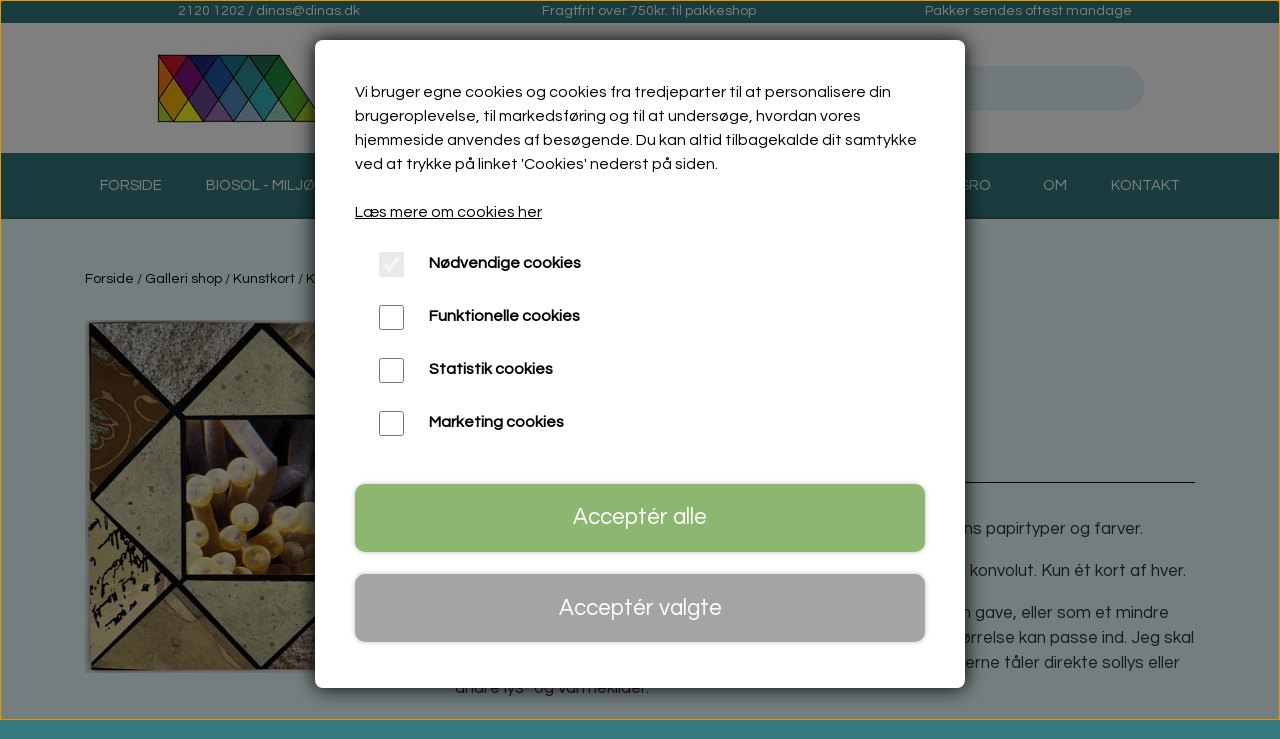

--- FILE ---
content_type: text/html; charset=UTF-8
request_url: https://www.dinaamholt.dk/vare/kunstkort-83
body_size: 19531
content:
<!DOCTYPE html>
<html lang="da-DK">
	<head><meta name="generator" content="ideal.shop"><meta charset="utf-8">
					<meta name="description" content="Unikke håndlavede kunstkort lavet med en collageteknik af alverdens papirtyper og farver.
Min nørdede farvesans er brugt til at finde de helt rigtige farvesammensætninger. Hvert motiv i midten er fundet i bøger, tidsskrifter, blade og lignende.">
							<meta name="viewport" content="width=device-width, initial-scale=1">
				<meta property="og:type" content="website">
					<meta property="og:title" content="Kunstkort 83 | DinaAmholt">
					<meta property="og:description" content="Unikke håndlavede kunstkort lavet med en collageteknik af alverdens papirtyper og farver.

Hvert kort er 13,5x13,5cm. Der medfølger ét løst skriveark samt en konvolut.

Kunstkortet kan bruges som et eksklusivt kort, du kan vedlægge en gave, eller som et m">
					<meta property="og:image" content="https://cdn-main.ideal.shop/images/by_hash/199a17ff0f0357e2628c24ba772173829b5a560f834bc1f08a2bbbab4a5f57b0/1200-0/Kunstnerkort__83_.JPEG">
					<meta property="og:url" content="https://www.dinaamholt.dk/vare/kunstkort-83">
					<meta property="og:image:width" content="1200">
					<meta property="og:image:height" content="1200">
				<meta property="og:locale" content="da-DK">
					<link rel="canonical" href="https://www.dinaamholt.dk/vare/kunstkort-83">
						
	<link rel="shortcut icon" type="image/x-icon" href="https://cdn-main.ideal.shop/images/by_hash/25af15a8fe9e68bb0766a39e956ed35f1128c0e61bf11b214a120acd4cb3193e/180-180/Logo_harlekin_DINA_AMHOLT__STOR.webp">
	<link rel="apple-touch-icon" href="https://cdn-main.ideal.shop/images/by_hash/25af15a8fe9e68bb0766a39e956ed35f1128c0e61bf11b214a120acd4cb3193e/180-180/Logo_harlekin_DINA_AMHOLT__STOR.webp">
	<link rel="apple-touch-icon" sizes="57x57" href="https://cdn-main.ideal.shop/images/by_hash/25af15a8fe9e68bb0766a39e956ed35f1128c0e61bf11b214a120acd4cb3193e/57-57/Logo_harlekin_DINA_AMHOLT__STOR.webp">
	<link rel="apple-touch-icon" sizes="60x60" href="https://cdn-main.ideal.shop/images/by_hash/25af15a8fe9e68bb0766a39e956ed35f1128c0e61bf11b214a120acd4cb3193e/60-60/Logo_harlekin_DINA_AMHOLT__STOR.webp">
	<link rel="apple-touch-icon" sizes="72x72" href="https://cdn-main.ideal.shop/images/by_hash/25af15a8fe9e68bb0766a39e956ed35f1128c0e61bf11b214a120acd4cb3193e/72-72/Logo_harlekin_DINA_AMHOLT__STOR.webp">
	<link rel="apple-touch-icon" sizes="76x76" href="https://cdn-main.ideal.shop/images/by_hash/25af15a8fe9e68bb0766a39e956ed35f1128c0e61bf11b214a120acd4cb3193e/76-76/Logo_harlekin_DINA_AMHOLT__STOR.webp">
	<link rel="apple-touch-icon" sizes="114x114" href="https://cdn-main.ideal.shop/images/by_hash/25af15a8fe9e68bb0766a39e956ed35f1128c0e61bf11b214a120acd4cb3193e/114-114/Logo_harlekin_DINA_AMHOLT__STOR.webp">
	<link rel="apple-touch-icon" sizes="180x180" href="https://cdn-main.ideal.shop/images/by_hash/25af15a8fe9e68bb0766a39e956ed35f1128c0e61bf11b214a120acd4cb3193e/180-180/Logo_harlekin_DINA_AMHOLT__STOR.webp">
	<link rel="apple-touch-icon" sizes="228x228" href="https://cdn-main.ideal.shop/images/by_hash/25af15a8fe9e68bb0766a39e956ed35f1128c0e61bf11b214a120acd4cb3193e/228-228/Logo_harlekin_DINA_AMHOLT__STOR.webp">
	
		<title>Kunstkort 83 | DinaAmholt</title>

				<style>
		@media screen and (min-width: 0px) and (max-width: 575px)
		{
			body.preload *{visibility: hidden; !important}
			body.preload #preload-spinner{display: block !important;}
		}
	
		@media screen and (min-width: 576px) and (max-width: 767px)
		{
			body.preload *{visibility: hidden; !important}
			body.preload #preload-spinner{display: block !important;}
		}
	
		@media screen and (min-width: 768px) and (max-width: 991px)
		{
			body.preload *{visibility: hidden; !important}
			body.preload #preload-spinner{display: block !important;}
		}
	
		@media screen and (min-width: 992px) and (max-width: 1199px)
		{
			body.preload *{visibility: hidden; !important}
			body.preload #preload-spinner{display: block !important;}
		}
	
		@media screen and (min-width: 1200px) and (max-width: 1399px)
		{
			body.preload *{visibility: hidden; !important}
			body.preload #preload-spinner{display: block !important;}
		}
	
		@media screen and (min-width: 1400px)
		{
			body.preload *{visibility: hidden; !important}
			body.preload #preload-spinner{display: block !important;}
		}
	</style>
		
		
		
		
				
		

					<link href="https://fonts.googleapis.com/css2?family=Questrial&display=swap" rel="stylesheet">
				<script>
	"use strict";
	const SITE_MODE								= 'live';
	const HTTP_RESPONSE_CODE_INITIAL_REQUEST	= 200;
	const DISPLAY_WITH_VAT 						= true;
	const BROWSER_BEST_COMPRESSION_SUPPORTED 	= 'br'; 	const CDN_RESOURCES_MOD_CHECK_HASH 			= 'c939f949c27b99d5'; 	const BASKET_MINIMAL_CHECKOUT 				= true;
	const HOW_TO_WRITE_PRICES 					= {"identifier":"kr.","identifier_position":"after","space_or_nospace":"space","decimals":"show-at-least-2","decimal_separator":",","thousands_separator":"."};
	const CDN_TO_USE_HOSTNAME					= 'cdn-main.ideal.shop';
	const CDN_LARGE_FILES_TO_USE_HOSTNAME		= 'cdn-main.ideal.shop';
	let POPSTATE_LAST_USED 						= performance.now();
	let HISTORY_NAVIGATION_LAST 				= performance.now();
	const MONTHS_TRANSLATED_ARRAY 				= {"1":"Januar","2":"Februar","3":"Marts","4":"April","5":"Maj","6":"Juni","7":"Juli","8":"August","9":"September","10":"Oktober","11":"November","12":"December"};
	let CLIENT_CONNECTION_SPEED = 'slow';
	document.addEventListener('DOMContentLoaded', function(){
		if(performance.now() < 1250)
		{
			CLIENT_CONNECTION_SPEED = 'fast';
		}
	});if(typeof(GLOBAL_DEBUG_JS_USER_SCRIPT_ACTIVE) === "undefined")
	{
		var GLOBAL_DEBUG_JS_USER_SCRIPT_ACTIVE = false;
	}
</script>		<link href="https://cdn-main.ideal.shop/combined/css/by_name/ed0ddc13cd31c24594b7fd82c795d9ca775983baa74669bfa45f3e6acf213268.min.br.css" rel="stylesheet" type="text/css" crossorigin>
<script type="text/javascript" src="https://cdn-main.ideal.shop/combined/js/by_name/b5bf16c2fa2b29be1048947285e8f04e0e63efda64c47409d7e3dcd54b522641.min.br.js" crossorigin></script>
				
				
				
				
				
				
				
				
				
				
				
				
				
				
				
				
				
				
				
				
				
				
				
				
				
				
				
				
				
				
				
				
				
				
				
				
				
				
				
				
				
				
				
				
				
				
				
				
				
				
				
				
				
				
				
				
				
				
				
				
				
				
				
				
				
				
				
				
				
				
				
				
				
				
				
				
				
				
				
				
				
				
				
				
				
				
				
				
				
				
				
				
				
				
				
				
				
				
				
				
				
				
				
				
				
				
				
				
				
				
				
				
				
				
				
				
				
				
				
				
				
				
				
				
				
				
				
				<script src="https://cdn-main.ideal.shop/public_js/live/debug.min.br.js?m=c939f949c27b99d5" crossorigin></script>
		<link id="custom-css-stylesheet" href="https://cdn-main.ideal.shop/combined/css/live/3570/8f20a3e59baa7c2b.min.br.css" rel="stylesheet" crossorigin>
		
<script id="custom-js-script">
	"use strict";
	window.addEventListener('load', function(){
		window._g_item_page_image_hover_zoom_type = 'all';window.chat_support_icon = 'bx:bx-chat';		
	});
</script>

<script type="text/javascript">
	"use strict";
	window.language_for_t = 'da-DK'; // Used for the function _t
	window.ss_build_timestamp = '352'; // Sending build timestamp to JS
	window._g_shop_currency_iso = 'dkk';
	window._g_site_mode = "live";
	window.dataLayer = window.dataLayer || []; // Making sure dataLayer exists
</script>

		<script type="text/javascript">
			'use strict';
			window.addEventListener('_cookies_statistics_accepted', function(){
				
		dataLayer.push({'cookies_statistics_accepted' : '1'});
	
			});
		</script>
		
		<script type="text/javascript">
			'use strict';
			window.addEventListener('_cookies_marketing_accepted', function(){
				
		dataLayer.push({'cookies_marketing_accepted' : '1'});
	
			});
		</script>
		

				






	<script type="text/javascript">
		"use strict";
		var translated_public_texts_json = {};
	</script>
	
	<script src="/js/lang_public/3570/translate-da-DK.js?t=1678527893" type="text/javascript" data-combine="0"></script>
	
		
		
		
		
		
		
		
		
		
		
		
		
		
		
		

				
		

										
			
			
			
			
			
			
			
			
			

						
			
			
			
			
			
			
			
			

						
			
			
		
										
			
			
			
			

			
			
			
			
			
			
			
			
			
			
			

			
					</head>
	<body class="preload" data-top-menu-fixed="standard" data-page-type="item" data-page-id="482196" data-breadcrumbs="1">
		
		<div id="preload-spinner" style="display: none; position: absolute; top: 50%; left: 50%; transform: translateY(-50%) translateX(-50%); filter: drop-shadow(0 0 5px #FFFFFF);">
			<svg xmlns="http://www.w3.org/2000/svg" xmlns:xlink="http://www.w3.org/1999/xlink" width="200px" height="200px" viewBox="0 0 100 100" preserveAspectRatio="xMidYMid">
				<path d="M10 50A40 40 0 0 0 90 50A40 42 0 0 1 10 50" fill="#b2b3b6" stroke="none" style="visibility: visible;">
					<animateTransform attributeName="transform" type="rotate" dur="1s" repeatCount="indefinite" keyTimes="0;1" values="0 50 51;360 50 51"></animateTransform>
				</path>
			</svg>
		</div>
	
		
<div id="elements-fixed-to-top">
	<div class="fixed-elements">
				<div id="header_warning_div" style="display: none;"></div>
			</div>
	<div class="space-for-the-fixed-elements"></div>
</div>
	<div class="topbar-above"><div class="section-in-main-container"
	data-module-block-id="61275"
	data-module-block-type="usp"
	data-module-block-available-sizes=""
	data-module-block-columns=""
	data-module-block-columns-extra-data=""
	data-intersection-callback="module_block_usp_setup"
	 data-lazy-load-elements="1"
	
>
	<div class="module-block usp container">
				<div class="usp-boxes-container" data-elements-per-row="3" data-icon-position="left">
														<div class="usp-box has-title has-icon" data-usp-id="12721">
																									<div class="usp-box-icon">
								<i class="iconify-inline icon" data-icon="fa:phone"></i>
							</div>
													<div class="usp-box-title-and-text-container">
															<div class="usp-box-title">
									2120 1202  /  dinas@dinas.dk
								</div>
							
														</div>
									</div>
															<div class="usp-box has-title has-icon" data-usp-id="31391">
																									<div class="usp-box-icon">
								<i class="iconify-inline icon" data-icon="fa:hand-o-right"></i>
							</div>
													<div class="usp-box-title-and-text-container">
															<div class="usp-box-title">
									Fragtfrit over 750kr. til pakkeshop
								</div>
							
														</div>
									</div>
															<div class="usp-box has-title has-icon" data-usp-id="12723">
																									<div class="usp-box-icon">
								<i class="iconify-inline icon" data-icon="idealshop:parcel"></i>
							</div>
													<div class="usp-box-title-and-text-container">
															<div class="usp-box-title">
									Pakker sendes oftest mandage
								</div>
							
														</div>
									</div>
									</div>

			</div>
</div></div>
	<header data-overlap-carousel="0">
	<div class="logo-search-basket-outer-container">
		<div class="container logo-search-basket-container">

			<div class="header-brand has-image header-brand-margin" data-fttc-allow-width-growth="1">
				<a href="/">
											<img
							title="DinaAmholt"
							src="https://cdn-main.ideal.shop/images/by_hash/aae2e39d705caad3afc994b844ea193dc6a13caa5e27485bca1566b7a197bc40/0-90/Logo_Dina_Amholt_-_Biosol_LI.webp"
							srcset="https://cdn-main.ideal.shop/images/by_hash/aae2e39d705caad3afc994b844ea193dc6a13caa5e27485bca1566b7a197bc40/0-90/Logo_Dina_Amholt_-_Biosol_LI.webp 1x, https://cdn-main.ideal.shop/images/by_hash/aae2e39d705caad3afc994b844ea193dc6a13caa5e27485bca1566b7a197bc40/0-180/Logo_Dina_Amholt_-_Biosol_LI.webp 2x, https://cdn-main.ideal.shop/images/by_hash/aae2e39d705caad3afc994b844ea193dc6a13caa5e27485bca1566b7a197bc40/0-270/Logo_Dina_Amholt_-_Biosol_LI.webp 3x, https://cdn-main.ideal.shop/images/by_hash/aae2e39d705caad3afc994b844ea193dc6a13caa5e27485bca1566b7a197bc40/0-360/Logo_Dina_Amholt_-_Biosol_LI.webp 4x"
							fetchpriority="high"
							
						>
									</a>
			</div>

			<div class="search-bar">
				<div class="search-overlay-outer-container">
					<div id="search-overlay-input-container" class="input-group">
						<input id="search-overlay-input" class="form-control" placeholder="Søg..." name="q" autocomplete="off" type="text" maxlength="50">
						<span id="search-overlay-button" class="input-group-text"><span class="iconify search-icon" data-icon="fa:search"></span></span>
					</div>
				</div>
			</div>

			<div class="header-right-side">
								
				<div id="frontpage_search_container">
					<span class="iconify-inline search-icon" onclick="content_search_toggle(event);" data-icon="fa:search"></span>
				</div>

								
									<div class="basket-icon-outer-container">
						<a href="/basket" class="allow-propagation" aria-label="Gå til kurven">
															<div class="basket-amount"></div>
														<div class="basket-icon-inner-container">
								<span class="iconify-inline basket-icon shopping-basket-icon" data-icon="fa:shopping-basket"></span>
								<div class="basket-badge"></div>
							</div>
						</a>
					</div>
				
				<div class="mobile-toggler-container">
																	<div class="mobile-menu-toggler">
							<div class="nav-toggle-nice"><span></span><span></span><span></span></div>
						</div>
									</div>
			</div>

			<div id="minimal-checkout-back-button-container">
				<a href="/">Tilbage til webshop</a>
			</div>
		</div>
	</div>

	<div id="top-menu-and-customer-support-container">
		<div class="nav-menu-outer container p-0">
			<nav class="nav-menu-desktop">
				<a
				href="/"
				
				data-roadmap-module="pages"
				data-roadmap-action="page"
				
			>
				Forside
			</a><div class="dropdown-mm">
					<div class="dropdown-mm-btn">Biosol - Miljøvenlig - rengøring<div class="dropdown-mm-indicator">
							<i class="iconify-inline" data-icon="fa:caret-down"></i>
						</div>
					</div>
					<div class="dropdown-mm-content">
						<div class="columns">
							<div class="column">
							
									<a
										href="/spaltet-mikrofiber"
										
										data-roadmap-module="pages"
										data-roadmap-action="page"
									>
										Hvad er mikrofiber
									</a>
									<a
										href="/vaskeanvisning"
										
										data-roadmap-module="pages"
										data-roadmap-action="page"
									>
										Vaskeanvisning
									</a>
									<a
										href="/møljøvenlig-rengøring"
										
										data-roadmap-module="pages"
										data-roadmap-action="page"
									>
										Miljøvenlig rengøring
									</a>
									<a
										href="/bestilling-af-biosol-produkter"
										
										data-roadmap-module="pages"
										data-roadmap-action="page"
									>
										Levering af Biosol produkter
									</a>
									<a
										href="/demonstration"
										
										data-roadmap-module="pages"
										data-roadmap-action="page"
									>
										Bestil en demonstration
									</a>
									<a
										href="/biosols-nyhedsbrev"
										
										data-roadmap-module="pages"
										data-roadmap-action="page"
									>
										Biosol nyt
									</a>
						</div>
						</div>
					</div>
				</div><div class="dropdown-mm">
					<div class="dropdown-mm-btn">Encaustic Voksmaling<div class="dropdown-mm-indicator">
							<i class="iconify-inline" data-icon="fa:caret-down"></i>
						</div>
					</div>
					<div class="dropdown-mm-content">
						<div class="columns">
							<div class="column">
							
									<a
										href="/kategori/voksmaling"
										
										data-roadmap-module="items"
										data-roadmap-action="category"
									>
										voksmaling Webshop
									</a>
									<a
										href="/voks-kunst"
										
										data-roadmap-module="pages"
										data-roadmap-action="page"
									>
										Voksmaling som kunst og leg
									</a>
									<a
										href="/voksmaling"
										
										data-roadmap-module="pages"
										data-roadmap-action="page"
									>
										Historie
									</a>
									<a
										href="/voksmaling-i-dag"
										
										data-roadmap-module="pages"
										data-roadmap-action="page"
									>
										Voksmaling i dag
									</a>
									<a
										href="/nyhedsbrev-voksmaling"
										
										data-roadmap-module="pages"
										data-roadmap-action="page"
									>
										Nyhedsbrev Voksmaling
									</a>
									<a
										href="/levering-af-voks-materialer"
										
										data-roadmap-module="pages"
										data-roadmap-action="page"
									>
										Levering af voks materialer
									</a>
						</div>
						</div>
					</div>
				</div><div class="dropdown-mm">
					<div class="dropdown-mm-btn">Galleri<div class="dropdown-mm-indicator">
							<i class="iconify-inline" data-icon="fa:caret-down"></i>
						</div>
					</div>
					<div class="dropdown-mm-content">
						<div class="columns">
							<div class="column">
							
									<a
										href="/kategori/galleri"
										
										data-roadmap-module="items"
										data-roadmap-action="category"
									>
										Galleri webshop
									</a>
									<a
										href="/galleri-koloristen"
										
										data-roadmap-module="pages"
										data-roadmap-action="page"
									>
										Galleri Koloristen
									</a>
						</div>
						</div>
					</div>
				</div><div class="dropdown-mm">
					<div class="dropdown-mm-btn">Mad- og sindsro<div class="dropdown-mm-indicator">
							<i class="iconify-inline" data-icon="fa:caret-down"></i>
						</div>
					</div>
					<div class="dropdown-mm-content">
						<div class="columns">
							<div class="column">
							
									<a
										href="/kategori/mad-og-sindsro-sensevejleder-og-coach"
										
										data-roadmap-module="items"
										data-roadmap-action="category"
									>
										Mad- og Sindsro webshop
									</a>
									<a
										href="/coaching"
										
										data-roadmap-module="pages"
										data-roadmap-action="page"
									>
										Coaching
									</a>
						</div>
						</div>
					</div>
				</div><a
				href="/om"
				
				data-roadmap-module="pages"
				data-roadmap-action="page"
				
			>
				OM
			</a><a
				href="/kontakt"
				
				data-roadmap-module="pages"
				data-roadmap-action="page"
				
			>
				Kontakt
			</a>			</nav>
											<div class="mobile-menu-toggler-container">
					<div class="mobile-menu-toggler">
						<div class="nav-toggle-nice"><span></span><span></span><span></span></div>
						<div class="text">MENU</div>
					</div>
				</div>
									<div class="customer-support-container">
				<div class="customer-support">
					<div class="info">
						<div class="header">
							Kundesupport
						</div>
													<div class="phone">
								<a href="tel:2120 1202">2120 1202</a>
							</div>
																			<div class="email">
								<a href="mailto:dinaamholt@dinaamholt.dk">dinaamholt@dinaamholt.dk</a>
							</div>
											</div>
				</div>
			</div>
					</div>
		<div class="container p-0 nav-menu-mobile-outer-container">
			<nav class="nav-menu-mobile">
				<div class="nav-menu-mobile-inner-container">
					<div class="ss-nav-item">
						<div class="ss-nav-actions ss-level-0">
							<a
								href="/"
								
								data-roadmap-module="pages"
								data-roadmap-action="page"
								
							>
								Forside
							</a>
						</div>
					</div><div class="ss-nav-item">
							<div class="ss-nav-actions ss-dropdown-toggle ss-level-0">
															<a href="#">Biosol - Miljøvenlig - rengøring</a>
																						<div class="ss-dropdown-indicator">
									<i class="ss-dropdown-indicator-icon iconify" data-icon="fa:chevron-down"></i>
								</div>
														</div>

							<div class="ss-dropdown-menu-outer">
													<div class="ss-dropdown-item ss-level-1">
						<a
							href="/spaltet-mikrofiber"
							
							data-roadmap-module="pages"
							data-roadmap-action="page"
						>
							Hvad er mikrofiber
						</a>
					</div>					<div class="ss-dropdown-item ss-level-1">
						<a
							href="/vaskeanvisning"
							
							data-roadmap-module="pages"
							data-roadmap-action="page"
						>
							Vaskeanvisning
						</a>
					</div>					<div class="ss-dropdown-item ss-level-1">
						<a
							href="/møljøvenlig-rengøring"
							
							data-roadmap-module="pages"
							data-roadmap-action="page"
						>
							Miljøvenlig rengøring
						</a>
					</div>					<div class="ss-dropdown-item ss-level-1">
						<a
							href="/bestilling-af-biosol-produkter"
							
							data-roadmap-module="pages"
							data-roadmap-action="page"
						>
							Levering af Biosol produkter
						</a>
					</div>					<div class="ss-dropdown-item ss-level-1">
						<a
							href="/demonstration"
							
							data-roadmap-module="pages"
							data-roadmap-action="page"
						>
							Bestil en demonstration
						</a>
					</div>					<div class="ss-dropdown-item ss-level-1">
						<a
							href="/biosols-nyhedsbrev"
							
							data-roadmap-module="pages"
							data-roadmap-action="page"
						>
							Biosol nyt
						</a>
					</div>
							</div>
						</div><div class="ss-nav-item">
							<div class="ss-nav-actions ss-dropdown-toggle ss-level-0">
															<a href="#">Encaustic Voksmaling</a>
																						<div class="ss-dropdown-indicator">
									<i class="ss-dropdown-indicator-icon iconify" data-icon="fa:chevron-down"></i>
								</div>
														</div>

							<div class="ss-dropdown-menu-outer">
													<div class="ss-dropdown-item ss-level-1">
						<a
							href="/kategori/voksmaling"
							
							data-roadmap-module="items"
							data-roadmap-action="category"
						>
							voksmaling Webshop
						</a>
					</div>					<div class="ss-dropdown-item ss-level-1">
						<a
							href="/voks-kunst"
							
							data-roadmap-module="pages"
							data-roadmap-action="page"
						>
							Voksmaling som kunst og leg
						</a>
					</div>					<div class="ss-dropdown-item ss-level-1">
						<a
							href="/voksmaling"
							
							data-roadmap-module="pages"
							data-roadmap-action="page"
						>
							Historie
						</a>
					</div>					<div class="ss-dropdown-item ss-level-1">
						<a
							href="/voksmaling-i-dag"
							
							data-roadmap-module="pages"
							data-roadmap-action="page"
						>
							Voksmaling i dag
						</a>
					</div>					<div class="ss-dropdown-item ss-level-1">
						<a
							href="/nyhedsbrev-voksmaling"
							
							data-roadmap-module="pages"
							data-roadmap-action="page"
						>
							Nyhedsbrev Voksmaling
						</a>
					</div>					<div class="ss-dropdown-item ss-level-1">
						<a
							href="/levering-af-voks-materialer"
							
							data-roadmap-module="pages"
							data-roadmap-action="page"
						>
							Levering af voks materialer
						</a>
					</div>
							</div>
						</div><div class="ss-nav-item">
							<div class="ss-nav-actions ss-dropdown-toggle ss-level-0">
															<a href="#">Galleri</a>
																						<div class="ss-dropdown-indicator">
									<i class="ss-dropdown-indicator-icon iconify" data-icon="fa:chevron-down"></i>
								</div>
														</div>

							<div class="ss-dropdown-menu-outer">
													<div class="ss-dropdown-item ss-level-1">
						<a
							href="/kategori/galleri"
							
							data-roadmap-module="items"
							data-roadmap-action="category"
						>
							Galleri webshop
						</a>
					</div>					<div class="ss-dropdown-item ss-level-1">
						<a
							href="/galleri-koloristen"
							
							data-roadmap-module="pages"
							data-roadmap-action="page"
						>
							Galleri Koloristen
						</a>
					</div>
							</div>
						</div><div class="ss-nav-item">
							<div class="ss-nav-actions ss-dropdown-toggle ss-level-0">
															<a href="#">Mad- og sindsro</a>
																						<div class="ss-dropdown-indicator">
									<i class="ss-dropdown-indicator-icon iconify" data-icon="fa:chevron-down"></i>
								</div>
														</div>

							<div class="ss-dropdown-menu-outer">
													<div class="ss-dropdown-item ss-level-1">
						<a
							href="/kategori/mad-og-sindsro-sensevejleder-og-coach"
							
							data-roadmap-module="items"
							data-roadmap-action="category"
						>
							Mad- og Sindsro webshop
						</a>
					</div>					<div class="ss-dropdown-item ss-level-1">
						<a
							href="/coaching"
							
							data-roadmap-module="pages"
							data-roadmap-action="page"
						>
							Coaching
						</a>
					</div>
							</div>
						</div><div class="ss-nav-item">
						<div class="ss-nav-actions ss-level-0">
							<a
								href="/om"
								
								data-roadmap-module="pages"
								data-roadmap-action="page"
								
							>
								OM
							</a>
						</div>
					</div><div class="ss-nav-item">
						<div class="ss-nav-actions ss-level-0">
							<a
								href="/kontakt"
								
								data-roadmap-module="pages"
								data-roadmap-action="page"
								
							>
								Kontakt
							</a>
						</div>
					</div>				</div>
			</nav>
		</div>
	</div>
	<div id="header-box-shadow"></div>
</header>


		<div id="container-main-content" role="main">
			
			<div class="section-in-main-container breadcrumbs-outer-container">
				<div class="container">
		<div class="col-12 breadcrumbs simple">
			<ul><li><a href="/">Forside</a></li><li><a href="/kategori/galleri">Galleri shop</a></li><li><a href="/kategori/kunstnerkort">Kunstkort</a></li><li><a href="/kategori/kunstkort-brune">Kunstkort Brune</a></li><li><span>Kunstkort 83</span></li>
			</ul>
		</div><script type="application/ld+json">{"@context":"https:\/\/schema.org","@type":"BreadcrumbList","itemListElement":[{"@type":"ListItem","position":1,"name":"Forside","item":"https:\/\/www.dinaamholt.dk\/"},{"@type":"ListItem","position":2,"name":"Galleri shop","item":"https:\/\/www.dinaamholt.dk\/kategori\/galleri"},{"@type":"ListItem","position":3,"name":"Kunstkort","item":"https:\/\/www.dinaamholt.dk\/kategori\/kunstnerkort"},{"@type":"ListItem","position":4,"name":"Kunstkort Brune","item":"https:\/\/www.dinaamholt.dk\/kategori\/kunstkort-brune"},{"@type":"ListItem","position":5,"name":"Kunstkort 83"}]}</script></div>
			</div>
		
	<div class="section-in-main-container item-page-outer-container">
		<div class="container">	<div itemtype="http://schema.org/Product" itemscope>
		<meta itemprop="name" content="Kunstkort 83" />
		<meta itemprop="description" content="&lt;p&gt;&lt;!--[if gte mso 9]&gt;&lt;xml&gt;
 &lt;o:OfficeDocumentSettings&gt;
  &lt;o:AllowPNG/&gt;
 &lt;/o:OfficeDocumentSettings&gt;
&lt;/xml&gt;&lt;![endif]--&gt;&lt;!--[if gte mso 9]&gt;&lt;xml&gt;
 &lt;w:WordDocument&gt;
  &lt;w:View&gt;Normal&lt;/w:View&gt;
  &lt;w:Zoom&gt;0&lt;/w:Zoom&gt;
  &lt;w:TrackMoves/&gt;
  &lt;w:TrackFormatting/&gt;
  &lt;w:HyphenationZone&gt;21&lt;/w:HyphenationZone&gt;
  &lt;w:PunctuationKerning/&gt;
  &lt;w:ValidateAgainstSchemas/&gt;
  &lt;w:SaveIfXMLInvalid&gt;false&lt;/w:SaveIfXMLInvalid&gt;
  &lt;w:IgnoreMixedContent&gt;false&lt;/w:IgnoreMixedContent&gt;
  &lt;w:AlwaysShowPlaceholderText&gt;false&lt;/w:AlwaysShowPlaceholderText&gt;
  &lt;w:DoNotPromoteQF/&gt;
  &lt;w:LidThemeOther&gt;DA&lt;/w:LidThemeOther&gt;
  &lt;w:LidThemeAsian&gt;X-NONE&lt;/w:LidThemeAsian&gt;
  &lt;w:LidThemeComplexScript&gt;X-NONE&lt;/w:LidThemeComplexScript&gt;
  &lt;w:Compatibility&gt;
   &lt;w:BreakWrappedTables/&gt;
   &lt;w:SnapToGridInCell/&gt;
   &lt;w:WrapTextWithPunct/&gt;
   &lt;w:UseAsianBreakRules/&gt;
   &lt;w:DontGrowAutofit/&gt;
   &lt;w:SplitPgBreakAndParaMark/&gt;
   &lt;w:EnableOpenTypeKerning/&gt;
   &lt;w:DontFlipMirrorIndents/&gt;
   &lt;w:OverrideTableStyleHps/&gt;
  &lt;/w:Compatibility&gt;
  &lt;m:mathPr&gt;
   &lt;m:mathFont m:val=&quot;Cambria Math&quot;/&gt;
   &lt;m:brkBin m:val=&quot;before&quot;/&gt;
   &lt;m:brkBinSub m:val=&quot;&amp;#45;-&quot;/&gt;
   &lt;m:smallFrac m:val=&quot;off&quot;/&gt;
   &lt;m:dispDef/&gt;
   &lt;m:lMargin m:val=&quot;0&quot;/&gt;
   &lt;m:rMargin m:val=&quot;0&quot;/&gt;
   &lt;m:defJc m:val=&quot;centerGroup&quot;/&gt;
   &lt;m:wrapIndent m:val=&quot;1440&quot;/&gt;
   &lt;m:intLim m:val=&quot;subSup&quot;/&gt;
   &lt;m:naryLim m:val=&quot;undOvr&quot;/&gt;
  &lt;/m:mathPr&gt;&lt;/w:WordDocument&gt;
&lt;/xml&gt;&lt;![endif]--&gt;&lt;!--[if gte mso 9]&gt;&lt;xml&gt;
 &lt;w:LatentStyles DefLockedState=&quot;false&quot; DefUnhideWhenUsed=&quot;false&quot;
  DefSemiHidden=&quot;false&quot; DefQFormat=&quot;false&quot; DefPriority=&quot;99&quot;
  LatentStyleCount=&quot;376&quot;&gt;
  &lt;w:LsdException Locked=&quot;false&quot; Priority=&quot;0&quot; QFormat=&quot;true&quot; Name=&quot;Normal&quot;/&gt;
  &lt;w:LsdException Locked=&quot;false&quot; Priority=&quot;9&quot; QFormat=&quot;true&quot; Name=&quot;heading 1&quot;/&gt;
  &lt;w:LsdException Locked=&quot;false&quot; Priority=&quot;9&quot; SemiHidden=&quot;true&quot;
   UnhideWhenUsed=&quot;true&quot; QFormat=&quot;true&quot; Name=&quot;heading 2&quot;/&gt;
  &lt;w:LsdException Locked=&quot;false&quot; Priority=&quot;9&quot; SemiHidden=&quot;true&quot;
   UnhideWhenUsed=&quot;true&quot; QFormat=&quot;true&quot; Name=&quot;heading 3&quot;/&gt;
  &lt;w:LsdException Locked=&quot;false&quot; Priority=&quot;9&quot; SemiHidden=&quot;true&quot;
   UnhideWhenUsed=&quot;true&quot; QFormat=&quot;true&quot; Name=&quot;heading 4&quot;/&gt;
  &lt;w:LsdException Locked=&quot;false&quot; Priority=&quot;9&quot; SemiHidden=&quot;true&quot;
   UnhideWhenUsed=&quot;true&quot; QFormat=&quot;true&quot; Name=&quot;heading 5&quot;/&gt;
  &lt;w:LsdException Locked=&quot;false&quot; Priority=&quot;9&quot; SemiHidden=&quot;true&quot;
   UnhideWhenUsed=&quot;true&quot; QFormat=&quot;true&quot; Name=&quot;heading 6&quot;/&gt;
  &lt;w:LsdException Locked=&quot;false&quot; Priority=&quot;9&quot; SemiHidden=&quot;true&quot;
   UnhideWhenUsed=&quot;true&quot; QFormat=&quot;true&quot; Name=&quot;heading 7&quot;/&gt;
  &lt;w:LsdException Locked=&quot;false&quot; Priority=&quot;9&quot; SemiHidden=&quot;true&quot;
   UnhideWhenUsed=&quot;true&quot; QFormat=&quot;true&quot; Name=&quot;heading 8&quot;/&gt;
  &lt;w:LsdException Locked=&quot;false&quot; Priority=&quot;9&quot; SemiHidden=&quot;true&quot;
   UnhideWhenUsed=&quot;true&quot; QFormat=&quot;true&quot; Name=&quot;heading 9&quot;/&gt;
  &lt;w:LsdException Locked=&quot;false&quot; SemiHidden=&quot;true&quot; UnhideWhenUsed=&quot;true&quot;
   Name=&quot;index 1&quot;/&gt;
  &lt;w:LsdException Locked=&quot;false&quot; SemiHidden=&quot;true&quot; UnhideWhenUsed=&quot;true&quot;
   Name=&quot;index 2&quot;/&gt;
  &lt;w:LsdException Locked=&quot;false&quot; SemiHidden=&quot;true&quot; UnhideWhenUsed=&quot;true&quot;
   Name=&quot;index 3&quot;/&gt;
  &lt;w:LsdException Locked=&quot;false&quot; SemiHidden=&quot;true&quot; UnhideWhenUsed=&quot;true&quot;
   Name=&quot;index 4&quot;/&gt;
  &lt;w:LsdException Locked=&quot;false&quot; SemiHidden=&quot;true&quot; UnhideWhenUsed=&quot;true&quot;
   Name=&quot;index 5&quot;/&gt;
  &lt;w:LsdException Locked=&quot;false&quot; SemiHidden=&quot;true&quot; UnhideWhenUsed=&quot;true&quot;
   Name=&quot;index 6&quot;/&gt;
  &lt;w:LsdException Locked=&quot;false&quot; SemiHidden=&quot;true&quot; UnhideWhenUsed=&quot;true&quot;
   Name=&quot;index 7&quot;/&gt;
  &lt;w:LsdException Locked=&quot;false&quot; SemiHidden=&quot;true&quot; UnhideWhenUsed=&quot;true&quot;
   Name=&quot;index 8&quot;/&gt;
  &lt;w:LsdException Locked=&quot;false&quot; SemiHidden=&quot;true&quot; UnhideWhenUsed=&quot;true&quot;
   Name=&quot;index 9&quot;/&gt;
  &lt;w:LsdException Locked=&quot;false&quot; Priority=&quot;39&quot; SemiHidden=&quot;true&quot;
   UnhideWhenUsed=&quot;true&quot; Name=&quot;toc 1&quot;/&gt;
  &lt;w:LsdException Locked=&quot;false&quot; Priority=&quot;39&quot; SemiHidden=&quot;true&quot;
   UnhideWhenUsed=&quot;true&quot; Name=&quot;toc 2&quot;/&gt;
  &lt;w:LsdException Locked=&quot;false&quot; Priority=&quot;39&quot; SemiHidden=&quot;true&quot;
   UnhideWhenUsed=&quot;true&quot; Name=&quot;toc 3&quot;/&gt;
  &lt;w:LsdException Locked=&quot;false&quot; Priority=&quot;39&quot; SemiHidden=&quot;true&quot;
   UnhideWhenUsed=&quot;true&quot; Name=&quot;toc 4&quot;/&gt;
  &lt;w:LsdException Locked=&quot;false&quot; Priority=&quot;39&quot; SemiHidden=&quot;true&quot;
   UnhideWhenUsed=&quot;true&quot; Name=&quot;toc 5&quot;/&gt;
  &lt;w:LsdException Locked=&quot;false&quot; Priority=&quot;39&quot; SemiHidden=&quot;true&quot;
   UnhideWhenUsed=&quot;true&quot; Name=&quot;toc 6&quot;/&gt;
  &lt;w:LsdException Locked=&quot;false&quot; Priority=&quot;39&quot; SemiHidden=&quot;true&quot;
   UnhideWhenUsed=&quot;true&quot; Name=&quot;toc 7&quot;/&gt;
  &lt;w:LsdException Locked=&quot;false&quot; Priority=&quot;39&quot; SemiHidden=&quot;true&quot;
   UnhideWhenUsed=&quot;true&quot; Name=&quot;toc 8&quot;/&gt;
  &lt;w:LsdException Locked=&quot;false&quot; Priority=&quot;39&quot; SemiHidden=&quot;true&quot;
   UnhideWhenUsed=&quot;true&quot; Name=&quot;toc 9&quot;/&gt;
  &lt;w:LsdException Locked=&quot;false&quot; SemiHidden=&quot;true&quot; UnhideWhenUsed=&quot;true&quot;
   Name=&quot;Normal Indent&quot;/&gt;
  &lt;w:LsdException Locked=&quot;false&quot; SemiHidden=&quot;true&quot; UnhideWhenUsed=&quot;true&quot;
   Name=&quot;footnote text&quot;/&gt;
  &lt;w:LsdException Locked=&quot;false&quot; SemiHidden=&quot;true&quot; UnhideWhenUsed=&quot;true&quot;
   Name=&quot;annotation text&quot;/&gt;
  &lt;w:LsdException Locked=&quot;false&quot; SemiHidden=&quot;true&quot; UnhideWhenUsed=&quot;true&quot;
   Name=&quot;header&quot;/&gt;
  &lt;w:LsdException Locked=&quot;false&quot; SemiHidden=&quot;true&quot; UnhideWhenUsed=&quot;true&quot;
   Name=&quot;footer&quot;/&gt;
  &lt;w:LsdException Locked=&quot;false&quot; SemiHidden=&quot;true&quot; UnhideWhenUsed=&quot;true&quot;
   Name=&quot;index heading&quot;/&gt;
  &lt;w:LsdException Locked=&quot;false&quot; Priority=&quot;35&quot; SemiHidden=&quot;true&quot;
   UnhideWhenUsed=&quot;true&quot; QFormat=&quot;true&quot; Name=&quot;caption&quot;/&gt;
  &lt;w:LsdException Locked=&quot;false&quot; SemiHidden=&quot;true&quot; UnhideWhenUsed=&quot;true&quot;
   Name=&quot;table of figures&quot;/&gt;
  &lt;w:LsdException Locked=&quot;false&quot; SemiHidden=&quot;true&quot; UnhideWhenUsed=&quot;true&quot;
   Name=&quot;envelope address&quot;/&gt;
  &lt;w:LsdException Locked=&quot;false&quot; SemiHidden=&quot;true&quot; UnhideWhenUsed=&quot;true&quot;
   Name=&quot;envelope return&quot;/&gt;
  &lt;w:LsdException Locked=&quot;false&quot; SemiHidden=&quot;true&quot; UnhideWhenUsed=&quot;true&quot;
   Name=&quot;footnote reference&quot;/&gt;
  &lt;w:LsdException Locked=&quot;false&quot; SemiHidden=&quot;true&quot; UnhideWhenUsed=&quot;true&quot;
   Name=&quot;annotation reference&quot;/&gt;
  &lt;w:LsdException Locked=&quot;false&quot; SemiHidden=&quot;true&quot; UnhideWhenUsed=&quot;true&quot;
   Name=&quot;line number&quot;/&gt;
  &lt;w:LsdException Locked=&quot;false&quot; SemiHidden=&quot;true&quot; UnhideWhenUsed=&quot;true&quot;
   Name=&quot;page number&quot;/&gt;
  &lt;w:LsdException Locked=&quot;false&quot; SemiHidden=&quot;true&quot; UnhideWhenUsed=&quot;true&quot;
   Name=&quot;endnote reference&quot;/&gt;
  &lt;w:LsdException Locked=&quot;false&quot; SemiHidden=&quot;true&quot; UnhideWhenUsed=&quot;true&quot;
   Name=&quot;endnote text&quot;/&gt;
  &lt;w:LsdException Locked=&quot;false&quot; SemiHidden=&quot;true&quot; UnhideWhenUsed=&quot;true&quot;
   Name=&quot;table of authorities&quot;/&gt;
  &lt;w:LsdException Locked=&quot;false&quot; SemiHidden=&quot;true&quot; UnhideWhenUsed=&quot;true&quot;
   Name=&quot;macro&quot;/&gt;
  &lt;w:LsdException Locked=&quot;false&quot; SemiHidden=&quot;true&quot; UnhideWhenUsed=&quot;true&quot;
   Name=&quot;toa heading&quot;/&gt;
  &lt;w:LsdException Locked=&quot;false&quot; SemiHidden=&quot;true&quot; UnhideWhenUsed=&quot;true&quot;
   Name=&quot;List&quot;/&gt;
  &lt;w:LsdException Locked=&quot;false&quot; SemiHidden=&quot;true&quot; UnhideWhenUsed=&quot;true&quot;
   Name=&quot;List Bullet&quot;/&gt;
  &lt;w:LsdException Locked=&quot;false&quot; SemiHidden=&quot;true&quot; UnhideWhenUsed=&quot;true&quot;
   Name=&quot;List Number&quot;/&gt;
  &lt;w:LsdException Locked=&quot;false&quot; SemiHidden=&quot;true&quot; UnhideWhenUsed=&quot;true&quot;
   Name=&quot;List 2&quot;/&gt;
  &lt;w:LsdException Locked=&quot;false&quot; SemiHidden=&quot;true&quot; UnhideWhenUsed=&quot;true&quot;
   Name=&quot;List 3&quot;/&gt;
  &lt;w:LsdException Locked=&quot;false&quot; SemiHidden=&quot;true&quot; UnhideWhenUsed=&quot;true&quot;
   Name=&quot;List 4&quot;/&gt;
  &lt;w:LsdException Locked=&quot;false&quot; SemiHidden=&quot;true&quot; UnhideWhenUsed=&quot;true&quot;
   Name=&quot;List 5&quot;/&gt;
  &lt;w:LsdException Locked=&quot;false&quot; SemiHidden=&quot;true&quot; UnhideWhenUsed=&quot;true&quot;
   Name=&quot;List Bullet 2&quot;/&gt;
  &lt;w:LsdException Locked=&quot;false&quot; SemiHidden=&quot;true&quot; UnhideWhenUsed=&quot;true&quot;
   Name=&quot;List Bullet 3&quot;/&gt;
  &lt;w:LsdException Locked=&quot;false&quot; SemiHidden=&quot;true&quot; UnhideWhenUsed=&quot;true&quot;
   Name=&quot;List Bullet 4&quot;/&gt;
  &lt;w:LsdException Locked=&quot;false&quot; SemiHidden=&quot;true&quot; UnhideWhenUsed=&quot;true&quot;
   Name=&quot;List Bullet 5&quot;/&gt;
  &lt;w:LsdException Locked=&quot;false&quot; SemiHidden=&quot;true&quot; UnhideWhenUsed=&quot;true&quot;
   Name=&quot;List Number 2&quot;/&gt;
  &lt;w:LsdException Locked=&quot;false&quot; SemiHidden=&quot;true&quot; UnhideWhenUsed=&quot;true&quot;
   Name=&quot;List Number 3&quot;/&gt;
  &lt;w:LsdException Locked=&quot;false&quot; SemiHidden=&quot;true&quot; UnhideWhenUsed=&quot;true&quot;
   Name=&quot;List Number 4&quot;/&gt;
  &lt;w:LsdException Locked=&quot;false&quot; SemiHidden=&quot;true&quot; UnhideWhenUsed=&quot;true&quot;
   Name=&quot;List Number 5&quot;/&gt;
  &lt;w:LsdException Locked=&quot;false&quot; Priority=&quot;10&quot; QFormat=&quot;true&quot; Name=&quot;Title&quot;/&gt;
  &lt;w:LsdException Locked=&quot;false&quot; SemiHidden=&quot;true&quot; UnhideWhenUsed=&quot;true&quot;
   Name=&quot;Closing&quot;/&gt;
  &lt;w:LsdException Locked=&quot;false&quot; SemiHidden=&quot;true&quot; UnhideWhenUsed=&quot;true&quot;
   Name=&quot;Signature&quot;/&gt;
  &lt;w:LsdException Locked=&quot;false&quot; Priority=&quot;1&quot; SemiHidden=&quot;true&quot;
   UnhideWhenUsed=&quot;true&quot; Name=&quot;Default Paragraph Font&quot;/&gt;
  &lt;w:LsdException Locked=&quot;false&quot; SemiHidden=&quot;true&quot; UnhideWhenUsed=&quot;true&quot;
   Name=&quot;Body Text&quot;/&gt;
  &lt;w:LsdException Locked=&quot;false&quot; SemiHidden=&quot;true&quot; UnhideWhenUsed=&quot;true&quot;
   Name=&quot;Body Text Indent&quot;/&gt;
  &lt;w:LsdException Locked=&quot;false&quot; SemiHidden=&quot;true&quot; UnhideWhenUsed=&quot;true&quot;
   Name=&quot;List Continue&quot;/&gt;
  &lt;w:LsdException Locked=&quot;false&quot; SemiHidden=&quot;true&quot; UnhideWhenUsed=&quot;true&quot;
   Name=&quot;List Continue 2&quot;/&gt;
  &lt;w:LsdException Locked=&quot;false&quot; SemiHidden=&quot;true&quot; UnhideWhenUsed=&quot;true&quot;
   Name=&quot;List Continue 3&quot;/&gt;
  &lt;w:LsdException Locked=&quot;false&quot; SemiHidden=&quot;true&quot; UnhideWhenUsed=&quot;true&quot;
   Name=&quot;List Continue 4&quot;/&gt;
  &lt;w:LsdException Locked=&quot;false&quot; SemiHidden=&quot;true&quot; UnhideWhenUsed=&quot;true&quot;
   Name=&quot;List Continue 5&quot;/&gt;
  &lt;w:LsdException Locked=&quot;false&quot; SemiHidden=&quot;true&quot; UnhideWhenUsed=&quot;true&quot;
   Name=&quot;Message Header&quot;/&gt;
  &lt;w:LsdException Locked=&quot;false&quot; Priority=&quot;11&quot; QFormat=&quot;true&quot; Name=&quot;Subtitle&quot;/&gt;
  &lt;w:LsdException Locked=&quot;false&quot; SemiHidden=&quot;true&quot; UnhideWhenUsed=&quot;true&quot;
   Name=&quot;Salutation&quot;/&gt;
  &lt;w:LsdException Locked=&quot;false&quot; SemiHidden=&quot;true&quot; UnhideWhenUsed=&quot;true&quot;
   Name=&quot;Date&quot;/&gt;
  &lt;w:LsdException Locked=&quot;false&quot; SemiHidden=&quot;true&quot; UnhideWhenUsed=&quot;true&quot;
   Name=&quot;Body Text First Indent&quot;/&gt;
  &lt;w:LsdException Locked=&quot;false&quot; SemiHidden=&quot;true&quot; UnhideWhenUsed=&quot;true&quot;
   Name=&quot;Body Text First Indent 2&quot;/&gt;
  &lt;w:LsdException Locked=&quot;false&quot; SemiHidden=&quot;true&quot; UnhideWhenUsed=&quot;true&quot;
   Name=&quot;Note Heading&quot;/&gt;
  &lt;w:LsdException Locked=&quot;false&quot; SemiHidden=&quot;true&quot; UnhideWhenUsed=&quot;true&quot;
   Name=&quot;Body Text 2&quot;/&gt;
  &lt;w:LsdException Locked=&quot;false&quot; SemiHidden=&quot;true&quot; UnhideWhenUsed=&quot;true&quot;
   Name=&quot;Body Text 3&quot;/&gt;
  &lt;w:LsdException Locked=&quot;false&quot; SemiHidden=&quot;true&quot; UnhideWhenUsed=&quot;true&quot;
   Name=&quot;Body Text Indent 2&quot;/&gt;
  &lt;w:LsdException Locked=&quot;false&quot; SemiHidden=&quot;true&quot; UnhideWhenUsed=&quot;true&quot;
   Name=&quot;Body Text Indent 3&quot;/&gt;
  &lt;w:LsdException Locked=&quot;false&quot; SemiHidden=&quot;true&quot; UnhideWhenUsed=&quot;true&quot;
   Name=&quot;Block Text&quot;/&gt;
  &lt;w:LsdException Locked=&quot;false&quot; SemiHidden=&quot;true&quot; UnhideWhenUsed=&quot;true&quot;
   Name=&quot;Hyperlink&quot;/&gt;
  &lt;w:LsdException Locked=&quot;false&quot; SemiHidden=&quot;true&quot; UnhideWhenUsed=&quot;true&quot;
   Name=&quot;FollowedHyperlink&quot;/&gt;
  &lt;w:LsdException Locked=&quot;false&quot; Priority=&quot;22&quot; QFormat=&quot;true&quot; Name=&quot;Strong&quot;/&gt;
  &lt;w:LsdException Locked=&quot;false&quot; Priority=&quot;20&quot; QFormat=&quot;true&quot; Name=&quot;Emphasis&quot;/&gt;
  &lt;w:LsdException Locked=&quot;false&quot; SemiHidden=&quot;true&quot; UnhideWhenUsed=&quot;true&quot;
   Name=&quot;Document Map&quot;/&gt;
  &lt;w:LsdException Locked=&quot;false&quot; SemiHidden=&quot;true&quot; UnhideWhenUsed=&quot;true&quot;
   Name=&quot;Plain Text&quot;/&gt;
  &lt;w:LsdException Locked=&quot;false&quot; SemiHidden=&quot;true&quot; UnhideWhenUsed=&quot;true&quot;
   Name=&quot;E-mail Signature&quot;/&gt;
  &lt;w:LsdException Locked=&quot;false&quot; SemiHidden=&quot;true&quot; UnhideWhenUsed=&quot;true&quot;
   Name=&quot;HTML Top of Form&quot;/&gt;
  &lt;w:LsdException Locked=&quot;false&quot; SemiHidden=&quot;true&quot; UnhideWhenUsed=&quot;true&quot;
   Name=&quot;HTML Bottom of Form&quot;/&gt;
  &lt;w:LsdException Locked=&quot;false&quot; SemiHidden=&quot;true&quot; UnhideWhenUsed=&quot;true&quot;
   Name=&quot;Normal (Web)&quot;/&gt;
  &lt;w:LsdException Locked=&quot;false&quot; SemiHidden=&quot;true&quot; UnhideWhenUsed=&quot;true&quot;
   Name=&quot;HTML Acronym&quot;/&gt;
  &lt;w:LsdException Locked=&quot;false&quot; SemiHidden=&quot;true&quot; UnhideWhenUsed=&quot;true&quot;
   Name=&quot;HTML Address&quot;/&gt;
  &lt;w:LsdException Locked=&quot;false&quot; SemiHidden=&quot;true&quot; UnhideWhenUsed=&quot;true&quot;
   Name=&quot;HTML Cite&quot;/&gt;
  &lt;w:LsdException Locked=&quot;false&quot; SemiHidden=&quot;true&quot; UnhideWhenUsed=&quot;true&quot;
   Name=&quot;HTML Code&quot;/&gt;
  &lt;w:LsdException Locked=&quot;false&quot; SemiHidden=&quot;true&quot; UnhideWhenUsed=&quot;true&quot;
   Name=&quot;HTML Definition&quot;/&gt;
  &lt;w:LsdException Locked=&quot;false&quot; SemiHidden=&quot;true&quot; UnhideWhenUsed=&quot;true&quot;
   Name=&quot;HTML Keyboard&quot;/&gt;
  &lt;w:LsdException Locked=&quot;false&quot; SemiHidden=&quot;true&quot; UnhideWhenUsed=&quot;true&quot;
   Name=&quot;HTML Preformatted&quot;/&gt;
  &lt;w:LsdException Locked=&quot;false&quot; SemiHidden=&quot;true&quot; UnhideWhenUsed=&quot;true&quot;
   Name=&quot;HTML Sample&quot;/&gt;
  &lt;w:LsdException Locked=&quot;false&quot; SemiHidden=&quot;true&quot; UnhideWhenUsed=&quot;true&quot;
   Name=&quot;HTML Typewriter&quot;/&gt;
  &lt;w:LsdException Locked=&quot;false&quot; SemiHidden=&quot;true&quot; UnhideWhenUsed=&quot;true&quot;
   Name=&quot;HTML Variable&quot;/&gt;
  &lt;w:LsdException Locked=&quot;false&quot; SemiHidden=&quot;true&quot; UnhideWhenUsed=&quot;true&quot;
   Name=&quot;Normal Table&quot;/&gt;
  &lt;w:LsdException Locked=&quot;false&quot; SemiHidden=&quot;true&quot; UnhideWhenUsed=&quot;true&quot;
   Name=&quot;annotation subject&quot;/&gt;
  &lt;w:LsdException Locked=&quot;false&quot; SemiHidden=&quot;true&quot; UnhideWhenUsed=&quot;true&quot;
   Name=&quot;No List&quot;/&gt;
  &lt;w:LsdException Locked=&quot;false&quot; SemiHidden=&quot;true&quot; UnhideWhenUsed=&quot;true&quot;
   Name=&quot;Outline List 1&quot;/&gt;
  &lt;w:LsdException Locked=&quot;false&quot; SemiHidden=&quot;true&quot; UnhideWhenUsed=&quot;true&quot;
   Name=&quot;Outline List 2&quot;/&gt;
  &lt;w:LsdException Locked=&quot;false&quot; SemiHidden=&quot;true&quot; UnhideWhenUsed=&quot;true&quot;
   Name=&quot;Outline List 3&quot;/&gt;
  &lt;w:LsdException Locked=&quot;false&quot; SemiHidden=&quot;true&quot; UnhideWhenUsed=&quot;true&quot;
   Name=&quot;Table Simple 1&quot;/&gt;
  &lt;w:LsdException Locked=&quot;false&quot; SemiHidden=&quot;true&quot; UnhideWhenUsed=&quot;true&quot;
   Name=&quot;Table Simple 2&quot;/&gt;
  &lt;w:LsdException Locked=&quot;false&quot; SemiHidden=&quot;true&quot; UnhideWhenUsed=&quot;true&quot;
   Name=&quot;Table Simple 3&quot;/&gt;
  &lt;w:LsdException Locked=&quot;false&quot; SemiHidden=&quot;true&quot; UnhideWhenUsed=&quot;true&quot;
   Name=&quot;Table Classic 1&quot;/&gt;
  &lt;w:LsdException Locked=&quot;false&quot; SemiHidden=&quot;true&quot; UnhideWhenUsed=&quot;true&quot;
   Name=&quot;Table Classic 2&quot;/&gt;
  &lt;w:LsdException Locked=&quot;false&quot; SemiHidden=&quot;true&quot; UnhideWhenUsed=&quot;true&quot;
   Name=&quot;Table Classic 3&quot;/&gt;
  &lt;w:LsdException Locked=&quot;false&quot; SemiHidden=&quot;true&quot; UnhideWhenUsed=&quot;true&quot;
   Name=&quot;Table Classic 4&quot;/&gt;
  &lt;w:LsdException Locked=&quot;false&quot; SemiHidden=&quot;true&quot; UnhideWhenUsed=&quot;true&quot;
   Name=&quot;Table Colorful 1&quot;/&gt;
  &lt;w:LsdException Locked=&quot;false&quot; SemiHidden=&quot;true&quot; UnhideWhenUsed=&quot;true&quot;
   Name=&quot;Table Colorful 2&quot;/&gt;
  &lt;w:LsdException Locked=&quot;false&quot; SemiHidden=&quot;true&quot; UnhideWhenUsed=&quot;true&quot;
   Name=&quot;Table Colorful 3&quot;/&gt;
  &lt;w:LsdException Locked=&quot;false&quot; SemiHidden=&quot;true&quot; UnhideWhenUsed=&quot;true&quot;
   Name=&quot;Table Columns 1&quot;/&gt;
  &lt;w:LsdException Locked=&quot;false&quot; SemiHidden=&quot;true&quot; UnhideWhenUsed=&quot;true&quot;
   Name=&quot;Table Columns 2&quot;/&gt;
  &lt;w:LsdException Locked=&quot;false&quot; SemiHidden=&quot;true&quot; UnhideWhenUsed=&quot;true&quot;
   Name=&quot;Table Columns 3&quot;/&gt;
  &lt;w:LsdException Locked=&quot;false&quot; SemiHidden=&quot;true&quot; UnhideWhenUsed=&quot;true&quot;
   Name=&quot;Table Columns 4&quot;/&gt;
  &lt;w:LsdException Locked=&quot;false&quot; SemiHidden=&quot;true&quot; UnhideWhenUsed=&quot;true&quot;
   Name=&quot;Table Columns 5&quot;/&gt;
  &lt;w:LsdException Locked=&quot;false&quot; SemiHidden=&quot;true&quot; UnhideWhenUsed=&quot;true&quot;
   Name=&quot;Table Grid 1&quot;/&gt;
  &lt;w:LsdException Locked=&quot;false&quot; SemiHidden=&quot;true&quot; UnhideWhenUsed=&quot;true&quot;
   Name=&quot;Table Grid 2&quot;/&gt;
  &lt;w:LsdException Locked=&quot;false&quot; SemiHidden=&quot;true&quot; UnhideWhenUsed=&quot;true&quot;
   Name=&quot;Table Grid 3&quot;/&gt;
  &lt;w:LsdException Locked=&quot;false&quot; SemiHidden=&quot;true&quot; UnhideWhenUsed=&quot;true&quot;
   Name=&quot;Table Grid 4&quot;/&gt;
  &lt;w:LsdException Locked=&quot;false&quot; SemiHidden=&quot;true&quot; UnhideWhenUsed=&quot;true&quot;
   Name=&quot;Table Grid 5&quot;/&gt;
  &lt;w:LsdException Locked=&quot;false&quot; SemiHidden=&quot;true&quot; UnhideWhenUsed=&quot;true&quot;
   Name=&quot;Table Grid 6&quot;/&gt;
  &lt;w:LsdException Locked=&quot;false&quot; SemiHidden=&quot;true&quot; UnhideWhenUsed=&quot;true&quot;
   Name=&quot;Table Grid 7&quot;/&gt;
  &lt;w:LsdException Locked=&quot;false&quot; SemiHidden=&quot;true&quot; UnhideWhenUsed=&quot;true&quot;
   Name=&quot;Table Grid 8&quot;/&gt;
  &lt;w:LsdException Locked=&quot;false&quot; SemiHidden=&quot;true&quot; UnhideWhenUsed=&quot;true&quot;
   Name=&quot;Table List 1&quot;/&gt;
  &lt;w:LsdException Locked=&quot;false&quot; SemiHidden=&quot;true&quot; UnhideWhenUsed=&quot;true&quot;
   Name=&quot;Table List 2&quot;/&gt;
  &lt;w:LsdException Locked=&quot;false&quot; SemiHidden=&quot;true&quot; UnhideWhenUsed=&quot;true&quot;
   Name=&quot;Table List 3&quot;/&gt;
  &lt;w:LsdException Locked=&quot;false&quot; SemiHidden=&quot;true&quot; UnhideWhenUsed=&quot;true&quot;
   Name=&quot;Table List 4&quot;/&gt;
  &lt;w:LsdException Locked=&quot;false&quot; SemiHidden=&quot;true&quot; UnhideWhenUsed=&quot;true&quot;
   Name=&quot;Table List 5&quot;/&gt;
  &lt;w:LsdException Locked=&quot;false&quot; SemiHidden=&quot;true&quot; UnhideWhenUsed=&quot;true&quot;
   Name=&quot;Table List 6&quot;/&gt;
  &lt;w:LsdException Locked=&quot;false&quot; SemiHidden=&quot;true&quot; UnhideWhenUsed=&quot;true&quot;
   Name=&quot;Table List 7&quot;/&gt;
  &lt;w:LsdException Locked=&quot;false&quot; SemiHidden=&quot;true&quot; UnhideWhenUsed=&quot;true&quot;
   Name=&quot;Table List 8&quot;/&gt;
  &lt;w:LsdException Locked=&quot;false&quot; SemiHidden=&quot;true&quot; UnhideWhenUsed=&quot;true&quot;
   Name=&quot;Table 3D effects 1&quot;/&gt;
  &lt;w:LsdException Locked=&quot;false&quot; SemiHidden=&quot;true&quot; UnhideWhenUsed=&quot;true&quot;
   Name=&quot;Table 3D effects 2&quot;/&gt;
  &lt;w:LsdException Locked=&quot;false&quot; SemiHidden=&quot;true&quot; UnhideWhenUsed=&quot;true&quot;
   Name=&quot;Table 3D effects 3&quot;/&gt;
  &lt;w:LsdException Locked=&quot;false&quot; SemiHidden=&quot;true&quot; UnhideWhenUsed=&quot;true&quot;
   Name=&quot;Table Contemporary&quot;/&gt;
  &lt;w:LsdException Locked=&quot;false&quot; SemiHidden=&quot;true&quot; UnhideWhenUsed=&quot;true&quot;
   Name=&quot;Table Elegant&quot;/&gt;
  &lt;w:LsdException Locked=&quot;false&quot; SemiHidden=&quot;true&quot; UnhideWhenUsed=&quot;true&quot;
   Name=&quot;Table Professional&quot;/&gt;
  &lt;w:LsdException Locked=&quot;false&quot; SemiHidden=&quot;true&quot; UnhideWhenUsed=&quot;true&quot;
   Name=&quot;Table Subtle 1&quot;/&gt;
  &lt;w:LsdException Locked=&quot;false&quot; SemiHidden=&quot;true&quot; UnhideWhenUsed=&quot;true&quot;
   Name=&quot;Table Subtle 2&quot;/&gt;
  &lt;w:LsdException Locked=&quot;false&quot; SemiHidden=&quot;true&quot; UnhideWhenUsed=&quot;true&quot;
   Name=&quot;Table Web 1&quot;/&gt;
  &lt;w:LsdException Locked=&quot;false&quot; SemiHidden=&quot;true&quot; UnhideWhenUsed=&quot;true&quot;
   Name=&quot;Table Web 2&quot;/&gt;
  &lt;w:LsdException Locked=&quot;false&quot; SemiHidden=&quot;true&quot; UnhideWhenUsed=&quot;true&quot;
   Name=&quot;Table Web 3&quot;/&gt;
  &lt;w:LsdException Locked=&quot;false&quot; SemiHidden=&quot;true&quot; UnhideWhenUsed=&quot;true&quot;
   Name=&quot;Balloon Text&quot;/&gt;
  &lt;w:LsdException Locked=&quot;false&quot; Priority=&quot;39&quot; Name=&quot;Table Grid&quot;/&gt;
  &lt;w:LsdException Locked=&quot;false&quot; SemiHidden=&quot;true&quot; UnhideWhenUsed=&quot;true&quot;
   Name=&quot;Table Theme&quot;/&gt;
  &lt;w:LsdException Locked=&quot;false&quot; SemiHidden=&quot;true&quot; Name=&quot;Placeholder Text&quot;/&gt;
  &lt;w:LsdException Locked=&quot;false&quot; Priority=&quot;1&quot; QFormat=&quot;true&quot; Name=&quot;No Spacing&quot;/&gt;
  &lt;w:LsdException Locked=&quot;false&quot; Priority=&quot;60&quot; Name=&quot;Light Shading&quot;/&gt;
  &lt;w:LsdException Locked=&quot;false&quot; Priority=&quot;61&quot; Name=&quot;Light List&quot;/&gt;
  &lt;w:LsdException Locked=&quot;false&quot; Priority=&quot;62&quot; Name=&quot;Light Grid&quot;/&gt;
  &lt;w:LsdException Locked=&quot;false&quot; Priority=&quot;63&quot; Name=&quot;Medium Shading 1&quot;/&gt;
  &lt;w:LsdException Locked=&quot;false&quot; Priority=&quot;64&quot; Name=&quot;Medium Shading 2&quot;/&gt;
  &lt;w:LsdException Locked=&quot;false&quot; Priority=&quot;65&quot; Name=&quot;Medium List 1&quot;/&gt;
  &lt;w:LsdException Locked=&quot;false&quot; Priority=&quot;66&quot; Name=&quot;Medium List 2&quot;/&gt;
  &lt;w:LsdException Locked=&quot;false&quot; Priority=&quot;67&quot; Name=&quot;Medium Grid 1&quot;/&gt;
  &lt;w:LsdException Locked=&quot;false&quot; Priority=&quot;68&quot; Name=&quot;Medium Grid 2&quot;/&gt;
  &lt;w:LsdException Locked=&quot;false&quot; Priority=&quot;69&quot; Name=&quot;Medium Grid 3&quot;/&gt;
  &lt;w:LsdException Locked=&quot;false&quot; Priority=&quot;70&quot; Name=&quot;Dark List&quot;/&gt;
  &lt;w:LsdException Locked=&quot;false&quot; Priority=&quot;71&quot; Name=&quot;Colorful Shading&quot;/&gt;
  &lt;w:LsdException Locked=&quot;false&quot; Priority=&quot;72&quot; Name=&quot;Colorful List&quot;/&gt;
  &lt;w:LsdException Locked=&quot;false&quot; Priority=&quot;73&quot; Name=&quot;Colorful Grid&quot;/&gt;
  &lt;w:LsdException Locked=&quot;false&quot; Priority=&quot;60&quot; Name=&quot;Light Shading Accent 1&quot;/&gt;
  &lt;w:LsdException Locked=&quot;false&quot; Priority=&quot;61&quot; Name=&quot;Light List Accent 1&quot;/&gt;
  &lt;w:LsdException Locked=&quot;false&quot; Priority=&quot;62&quot; Name=&quot;Light Grid Accent 1&quot;/&gt;
  &lt;w:LsdException Locked=&quot;false&quot; Priority=&quot;63&quot; Name=&quot;Medium Shading 1 Accent 1&quot;/&gt;
  &lt;w:LsdException Locked=&quot;false&quot; Priority=&quot;64&quot; Name=&quot;Medium Shading 2 Accent 1&quot;/&gt;
  &lt;w:LsdException Locked=&quot;false&quot; Priority=&quot;65&quot; Name=&quot;Medium List 1 Accent 1&quot;/&gt;
  &lt;w:LsdException Locked=&quot;false&quot; SemiHidden=&quot;true&quot; Name=&quot;Revision&quot;/&gt;
  &lt;w:LsdException Locked=&quot;false&quot; Priority=&quot;34&quot; QFormat=&quot;true&quot;
   Name=&quot;List Paragraph&quot;/&gt;
  &lt;w:LsdException Locked=&quot;false&quot; Priority=&quot;29&quot; QFormat=&quot;true&quot; Name=&quot;Quote&quot;/&gt;
  &lt;w:LsdException Locked=&quot;false&quot; Priority=&quot;30&quot; QFormat=&quot;true&quot;
   Name=&quot;Intense Quote&quot;/&gt;
  &lt;w:LsdException Locked=&quot;false&quot; Priority=&quot;66&quot; Name=&quot;Medium List 2 Accent 1&quot;/&gt;
  &lt;w:LsdException Locked=&quot;false&quot; Priority=&quot;67&quot; Name=&quot;Medium Grid 1 Accent 1&quot;/&gt;
  &lt;w:LsdException Locked=&quot;false&quot; Priority=&quot;68&quot; Name=&quot;Medium Grid 2 Accent 1&quot;/&gt;
  &lt;w:LsdException Locked=&quot;false&quot; Priority=&quot;69&quot; Name=&quot;Medium Grid 3 Accent 1&quot;/&gt;
  &lt;w:LsdException Locked=&quot;false&quot; Priority=&quot;70&quot; Name=&quot;Dark List Accent 1&quot;/&gt;
  &lt;w:LsdException Locked=&quot;false&quot; Priority=&quot;71&quot; Name=&quot;Colorful Shading Accent 1&quot;/&gt;
  &lt;w:LsdException Locked=&quot;false&quot; Priority=&quot;72&quot; Name=&quot;Colorful List Accent 1&quot;/&gt;
  &lt;w:LsdException Locked=&quot;false&quot; Priority=&quot;73&quot; Name=&quot;Colorful Grid Accent 1&quot;/&gt;
  &lt;w:LsdException Locked=&quot;false&quot; Priority=&quot;60&quot; Name=&quot;Light Shading Accent 2&quot;/&gt;
  &lt;w:LsdException Locked=&quot;false&quot; Priority=&quot;61&quot; Name=&quot;Light List Accent 2&quot;/&gt;
  &lt;w:LsdException Locked=&quot;false&quot; Priority=&quot;62&quot; Name=&quot;Light Grid Accent 2&quot;/&gt;
  &lt;w:LsdException Locked=&quot;false&quot; Priority=&quot;63&quot; Name=&quot;Medium Shading 1 Accent 2&quot;/&gt;
  &lt;w:LsdException Locked=&quot;false&quot; Priority=&quot;64&quot; Name=&quot;Medium Shading 2 Accent 2&quot;/&gt;
  &lt;w:LsdException Locked=&quot;false&quot; Priority=&quot;65&quot; Name=&quot;Medium List 1 Accent 2&quot;/&gt;
  &lt;w:LsdException Locked=&quot;false&quot; Priority=&quot;66&quot; Name=&quot;Medium List 2 Accent 2&quot;/&gt;
  &lt;w:LsdException Locked=&quot;false&quot; Priority=&quot;67&quot; Name=&quot;Medium Grid 1 Accent 2&quot;/&gt;
  &lt;w:LsdException Locked=&quot;false&quot; Priority=&quot;68&quot; Name=&quot;Medium Grid 2 Accent 2&quot;/&gt;
  &lt;w:LsdException Locked=&quot;false&quot; Priority=&quot;69&quot; Name=&quot;Medium Grid 3 Accent 2&quot;/&gt;
  &lt;w:LsdException Locked=&quot;false&quot; Priority=&quot;70&quot; Name=&quot;Dark List Accent 2&quot;/&gt;
  &lt;w:LsdException Locked=&quot;false&quot; Priority=&quot;71&quot; Name=&quot;Colorful Shading Accent 2&quot;/&gt;
  &lt;w:LsdException Locked=&quot;false&quot; Priority=&quot;72&quot; Name=&quot;Colorful List Accent 2&quot;/&gt;
  &lt;w:LsdException Locked=&quot;false&quot; Priority=&quot;73&quot; Name=&quot;Colorful Grid Accent 2&quot;/&gt;
  &lt;w:LsdException Locked=&quot;false&quot; Priority=&quot;60&quot; Name=&quot;Light Shading Accent 3&quot;/&gt;
  &lt;w:LsdException Locked=&quot;false&quot; Priority=&quot;61&quot; Name=&quot;Light List Accent 3&quot;/&gt;
  &lt;w:LsdException Locked=&quot;false&quot; Priority=&quot;62&quot; Name=&quot;Light Grid Accent 3&quot;/&gt;
  &lt;w:LsdException Locked=&quot;false&quot; Priority=&quot;63&quot; Name=&quot;Medium Shading 1 Accent 3&quot;/&gt;
  &lt;w:LsdException Locked=&quot;false&quot; Priority=&quot;64&quot; Name=&quot;Medium Shading 2 Accent 3&quot;/&gt;
  &lt;w:LsdException Locked=&quot;false&quot; Priority=&quot;65&quot; Name=&quot;Medium List 1 Accent 3&quot;/&gt;
  &lt;w:LsdException Locked=&quot;false&quot; Priority=&quot;66&quot; Name=&quot;Medium List 2 Accent 3&quot;/&gt;
  &lt;w:LsdException Locked=&quot;false&quot; Priority=&quot;67&quot; Name=&quot;Medium Grid 1 Accent 3&quot;/&gt;
  &lt;w:LsdException Locked=&quot;false&quot; Priority=&quot;68&quot; Name=&quot;Medium Grid 2 Accent 3&quot;/&gt;
  &lt;w:LsdException Locked=&quot;false&quot; Priority=&quot;69&quot; Name=&quot;Medium Grid 3 Accent 3&quot;/&gt;
  &lt;w:LsdException Locked=&quot;false&quot; Priority=&quot;70&quot; Name=&quot;Dark List Accent 3&quot;/&gt;
  &lt;w:LsdException Locked=&quot;false&quot; Priority=&quot;71&quot; Name=&quot;Colorful Shading Accent 3&quot;/&gt;
  &lt;w:LsdException Locked=&quot;false&quot; Priority=&quot;72&quot; Name=&quot;Colorful List Accent 3&quot;/&gt;
  &lt;w:LsdException Locked=&quot;false&quot; Priority=&quot;73&quot; Name=&quot;Colorful Grid Accent 3&quot;/&gt;
  &lt;w:LsdException Locked=&quot;false&quot; Priority=&quot;60&quot; Name=&quot;Light Shading Accent 4&quot;/&gt;
  &lt;w:LsdException Locked=&quot;false&quot; Priority=&quot;61&quot; Name=&quot;Light List Accent 4&quot;/&gt;
  &lt;w:LsdException Locked=&quot;false&quot; Priority=&quot;62&quot; Name=&quot;Light Grid Accent 4&quot;/&gt;
  &lt;w:LsdException Locked=&quot;false&quot; Priority=&quot;63&quot; Name=&quot;Medium Shading 1 Accent 4&quot;/&gt;
  &lt;w:LsdException Locked=&quot;false&quot; Priority=&quot;64&quot; Name=&quot;Medium Shading 2 Accent 4&quot;/&gt;
  &lt;w:LsdException Locked=&quot;false&quot; Priority=&quot;65&quot; Name=&quot;Medium List 1 Accent 4&quot;/&gt;
  &lt;w:LsdException Locked=&quot;false&quot; Priority=&quot;66&quot; Name=&quot;Medium List 2 Accent 4&quot;/&gt;
  &lt;w:LsdException Locked=&quot;false&quot; Priority=&quot;67&quot; Name=&quot;Medium Grid 1 Accent 4&quot;/&gt;
  &lt;w:LsdException Locked=&quot;false&quot; Priority=&quot;68&quot; Name=&quot;Medium Grid 2 Accent 4&quot;/&gt;
  &lt;w:LsdException Locked=&quot;false&quot; Priority=&quot;69&quot; Name=&quot;Medium Grid 3 Accent 4&quot;/&gt;
  &lt;w:LsdException Locked=&quot;false&quot; Priority=&quot;70&quot; Name=&quot;Dark List Accent 4&quot;/&gt;
  &lt;w:LsdException Locked=&quot;false&quot; Priority=&quot;71&quot; Name=&quot;Colorful Shading Accent 4&quot;/&gt;
  &lt;w:LsdException Locked=&quot;false&quot; Priority=&quot;72&quot; Name=&quot;Colorful List Accent 4&quot;/&gt;
  &lt;w:LsdException Locked=&quot;false&quot; Priority=&quot;73&quot; Name=&quot;Colorful Grid Accent 4&quot;/&gt;
  &lt;w:LsdException Locked=&quot;false&quot; Priority=&quot;60&quot; Name=&quot;Light Shading Accent 5&quot;/&gt;
  &lt;w:LsdException Locked=&quot;false&quot; Priority=&quot;61&quot; Name=&quot;Light List Accent 5&quot;/&gt;
  &lt;w:LsdException Locked=&quot;false&quot; Priority=&quot;62&quot; Name=&quot;Light Grid Accent 5&quot;/&gt;
  &lt;w:LsdException Locked=&quot;false&quot; Priority=&quot;63&quot; Name=&quot;Medium Shading 1 Accent 5&quot;/&gt;
  &lt;w:LsdException Locked=&quot;false&quot; Priority=&quot;64&quot; Name=&quot;Medium Shading 2 Accent 5&quot;/&gt;
  &lt;w:LsdException Locked=&quot;false&quot; Priority=&quot;65&quot; Name=&quot;Medium List 1 Accent 5&quot;/&gt;
  &lt;w:LsdException Locked=&quot;false&quot; Priority=&quot;66&quot; Name=&quot;Medium List 2 Accent 5&quot;/&gt;
  &lt;w:LsdException Locked=&quot;false&quot; Priority=&quot;67&quot; Name=&quot;Medium Grid 1 Accent 5&quot;/&gt;
  &lt;w:LsdException Locked=&quot;false&quot; Priority=&quot;68&quot; Name=&quot;Medium Grid 2 Accent 5&quot;/&gt;
  &lt;w:LsdException Locked=&quot;false&quot; Priority=&quot;69&quot; Name=&quot;Medium Grid 3 Accent 5&quot;/&gt;
  &lt;w:LsdException Locked=&quot;false&quot; Priority=&quot;70&quot; Name=&quot;Dark List Accent 5&quot;/&gt;
  &lt;w:LsdException Locked=&quot;false&quot; Priority=&quot;71&quot; Name=&quot;Colorful Shading Accent 5&quot;/&gt;
  &lt;w:LsdException Locked=&quot;false&quot; Priority=&quot;72&quot; Name=&quot;Colorful List Accent 5&quot;/&gt;
  &lt;w:LsdException Locked=&quot;false&quot; Priority=&quot;73&quot; Name=&quot;Colorful Grid Accent 5&quot;/&gt;
  &lt;w:LsdException Locked=&quot;false&quot; Priority=&quot;60&quot; Name=&quot;Light Shading Accent 6&quot;/&gt;
  &lt;w:LsdException Locked=&quot;false&quot; Priority=&quot;61&quot; Name=&quot;Light List Accent 6&quot;/&gt;
  &lt;w:LsdException Locked=&quot;false&quot; Priority=&quot;62&quot; Name=&quot;Light Grid Accent 6&quot;/&gt;
  &lt;w:LsdException Locked=&quot;false&quot; Priority=&quot;63&quot; Name=&quot;Medium Shading 1 Accent 6&quot;/&gt;
  &lt;w:LsdException Locked=&quot;false&quot; Priority=&quot;64&quot; Name=&quot;Medium Shading 2 Accent 6&quot;/&gt;
  &lt;w:LsdException Locked=&quot;false&quot; Priority=&quot;65&quot; Name=&quot;Medium List 1 Accent 6&quot;/&gt;
  &lt;w:LsdException Locked=&quot;false&quot; Priority=&quot;66&quot; Name=&quot;Medium List 2 Accent 6&quot;/&gt;
  &lt;w:LsdException Locked=&quot;false&quot; Priority=&quot;67&quot; Name=&quot;Medium Grid 1 Accent 6&quot;/&gt;
  &lt;w:LsdException Locked=&quot;false&quot; Priority=&quot;68&quot; Name=&quot;Medium Grid 2 Accent 6&quot;/&gt;
  &lt;w:LsdException Locked=&quot;false&quot; Priority=&quot;69&quot; Name=&quot;Medium Grid 3 Accent 6&quot;/&gt;
  &lt;w:LsdException Locked=&quot;false&quot; Priority=&quot;70&quot; Name=&quot;Dark List Accent 6&quot;/&gt;
  &lt;w:LsdException Locked=&quot;false&quot; Priority=&quot;71&quot; Name=&quot;Colorful Shading Accent 6&quot;/&gt;
  &lt;w:LsdException Locked=&quot;false&quot; Priority=&quot;72&quot; Name=&quot;Colorful List Accent 6&quot;/&gt;
  &lt;w:LsdException Locked=&quot;false&quot; Priority=&quot;73&quot; Name=&quot;Colorful Grid Accent 6&quot;/&gt;
  &lt;w:LsdException Locked=&quot;false&quot; Priority=&quot;19&quot; QFormat=&quot;true&quot;
   Name=&quot;Subtle Emphasis&quot;/&gt;
  &lt;w:LsdException Locked=&quot;false&quot; Priority=&quot;21&quot; QFormat=&quot;true&quot;
   Name=&quot;Intense Emphasis&quot;/&gt;
  &lt;w:LsdException Locked=&quot;false&quot; Priority=&quot;31&quot; QFormat=&quot;true&quot;
   Name=&quot;Subtle Reference&quot;/&gt;
  &lt;w:LsdException Locked=&quot;false&quot; Priority=&quot;32&quot; QFormat=&quot;true&quot;
   Name=&quot;Intense Reference&quot;/&gt;
  &lt;w:LsdException Locked=&quot;false&quot; Priority=&quot;33&quot; QFormat=&quot;true&quot; Name=&quot;Book Title&quot;/&gt;
  &lt;w:LsdException Locked=&quot;false&quot; Priority=&quot;37&quot; SemiHidden=&quot;true&quot;
   UnhideWhenUsed=&quot;true&quot; Name=&quot;Bibliography&quot;/&gt;
  &lt;w:LsdException Locked=&quot;false&quot; Priority=&quot;39&quot; SemiHidden=&quot;true&quot;
   UnhideWhenUsed=&quot;true&quot; QFormat=&quot;true&quot; Name=&quot;TOC Heading&quot;/&gt;
  &lt;w:LsdException Locked=&quot;false&quot; Priority=&quot;41&quot; Name=&quot;Plain Table 1&quot;/&gt;
  &lt;w:LsdException Locked=&quot;false&quot; Priority=&quot;42&quot; Name=&quot;Plain Table 2&quot;/&gt;
  &lt;w:LsdException Locked=&quot;false&quot; Priority=&quot;43&quot; Name=&quot;Plain Table 3&quot;/&gt;
  &lt;w:LsdException Locked=&quot;false&quot; Priority=&quot;44&quot; Name=&quot;Plain Table 4&quot;/&gt;
  &lt;w:LsdException Locked=&quot;false&quot; Priority=&quot;45&quot; Name=&quot;Plain Table 5&quot;/&gt;
  &lt;w:LsdException Locked=&quot;false&quot; Priority=&quot;40&quot; Name=&quot;Grid Table Light&quot;/&gt;
  &lt;w:LsdException Locked=&quot;false&quot; Priority=&quot;46&quot; Name=&quot;Grid Table 1 Light&quot;/&gt;
  &lt;w:LsdException Locked=&quot;false&quot; Priority=&quot;47&quot; Name=&quot;Grid Table 2&quot;/&gt;
  &lt;w:LsdException Locked=&quot;false&quot; Priority=&quot;48&quot; Name=&quot;Grid Table 3&quot;/&gt;
  &lt;w:LsdException Locked=&quot;false&quot; Priority=&quot;49&quot; Name=&quot;Grid Table 4&quot;/&gt;
  &lt;w:LsdException Locked=&quot;false&quot; Priority=&quot;50&quot; Name=&quot;Grid Table 5 Dark&quot;/&gt;
  &lt;w:LsdException Locked=&quot;false&quot; Priority=&quot;51&quot; Name=&quot;Grid Table 6 Colorful&quot;/&gt;
  &lt;w:LsdException Locked=&quot;false&quot; Priority=&quot;52&quot; Name=&quot;Grid Table 7 Colorful&quot;/&gt;
  &lt;w:LsdException Locked=&quot;false&quot; Priority=&quot;46&quot;
   Name=&quot;Grid Table 1 Light Accent 1&quot;/&gt;
  &lt;w:LsdException Locked=&quot;false&quot; Priority=&quot;47&quot; Name=&quot;Grid Table 2 Accent 1&quot;/&gt;
  &lt;w:LsdException Locked=&quot;false&quot; Priority=&quot;48&quot; Name=&quot;Grid Table 3 Accent 1&quot;/&gt;
  &lt;w:LsdException Locked=&quot;false&quot; Priority=&quot;49&quot; Name=&quot;Grid Table 4 Accent 1&quot;/&gt;
  &lt;w:LsdException Locked=&quot;false&quot; Priority=&quot;50&quot; Name=&quot;Grid Table 5 Dark Accent 1&quot;/&gt;
  &lt;w:LsdException Locked=&quot;false&quot; Priority=&quot;51&quot;
   Name=&quot;Grid Table 6 Colorful Accent 1&quot;/&gt;
  &lt;w:LsdException Locked=&quot;false&quot; Priority=&quot;52&quot;
   Name=&quot;Grid Table 7 Colorful Accent 1&quot;/&gt;
  &lt;w:LsdException Locked=&quot;false&quot; Priority=&quot;46&quot;
   Name=&quot;Grid Table 1 Light Accent 2&quot;/&gt;
  &lt;w:LsdException Locked=&quot;false&quot; Priority=&quot;47&quot; Name=&quot;Grid Table 2 Accent 2&quot;/&gt;
  &lt;w:LsdException Locked=&quot;false&quot; Priority=&quot;48&quot; Name=&quot;Grid Table 3 Accent 2&quot;/&gt;
  &lt;w:LsdException Locked=&quot;false&quot; Priority=&quot;49&quot; Name=&quot;Grid Table 4 Accent 2&quot;/&gt;
  &lt;w:LsdException Locked=&quot;false&quot; Priority=&quot;50&quot; Name=&quot;Grid Table 5 Dark Accent 2&quot;/&gt;
  &lt;w:LsdException Locked=&quot;false&quot; Priority=&quot;51&quot;
   Name=&quot;Grid Table 6 Colorful Accent 2&quot;/&gt;
  &lt;w:LsdException Locked=&quot;false&quot; Priority=&quot;52&quot;
   Name=&quot;Grid Table 7 Colorful Accent 2&quot;/&gt;
  &lt;w:LsdException Locked=&quot;false&quot; Priority=&quot;46&quot;
   Name=&quot;Grid Table 1 Light Accent 3&quot;/&gt;
  &lt;w:LsdException Locked=&quot;false&quot; Priority=&quot;47&quot; Name=&quot;Grid Table 2 Accent 3&quot;/&gt;
  &lt;w:LsdException Locked=&quot;false&quot; Priority=&quot;48&quot; Name=&quot;Grid Table 3 Accent 3&quot;/&gt;
  &lt;w:LsdException Locked=&quot;false&quot; Priority=&quot;49&quot; Name=&quot;Grid Table 4 Accent 3&quot;/&gt;
  &lt;w:LsdException Locked=&quot;false&quot; Priority=&quot;50&quot; Name=&quot;Grid Table 5 Dark Accent 3&quot;/&gt;
  &lt;w:LsdException Locked=&quot;false&quot; Priority=&quot;51&quot;
   Name=&quot;Grid Table 6 Colorful Accent 3&quot;/&gt;
  &lt;w:LsdException Locked=&quot;false&quot; Priority=&quot;52&quot;
   Name=&quot;Grid Table 7 Colorful Accent 3&quot;/&gt;
  &lt;w:LsdException Locked=&quot;false&quot; Priority=&quot;46&quot;
   Name=&quot;Grid Table 1 Light Accent 4&quot;/&gt;
  &lt;w:LsdException Locked=&quot;false&quot; Priority=&quot;47&quot; Name=&quot;Grid Table 2 Accent 4&quot;/&gt;
  &lt;w:LsdException Locked=&quot;false&quot; Priority=&quot;48&quot; Name=&quot;Grid Table 3 Accent 4&quot;/&gt;
  &lt;w:LsdException Locked=&quot;false&quot; Priority=&quot;49&quot; Name=&quot;Grid Table 4 Accent 4&quot;/&gt;
  &lt;w:LsdException Locked=&quot;false&quot; Priority=&quot;50&quot; Name=&quot;Grid Table 5 Dark Accent 4&quot;/&gt;
  &lt;w:LsdException Locked=&quot;false&quot; Priority=&quot;51&quot;
   Name=&quot;Grid Table 6 Colorful Accent 4&quot;/&gt;
  &lt;w:LsdException Locked=&quot;false&quot; Priority=&quot;52&quot;
   Name=&quot;Grid Table 7 Colorful Accent 4&quot;/&gt;
  &lt;w:LsdException Locked=&quot;false&quot; Priority=&quot;46&quot;
   Name=&quot;Grid Table 1 Light Accent 5&quot;/&gt;
  &lt;w:LsdException Locked=&quot;false&quot; Priority=&quot;47&quot; Name=&quot;Grid Table 2 Accent 5&quot;/&gt;
  &lt;w:LsdException Locked=&quot;false&quot; Priority=&quot;48&quot; Name=&quot;Grid Table 3 Accent 5&quot;/&gt;
  &lt;w:LsdException Locked=&quot;false&quot; Priority=&quot;49&quot; Name=&quot;Grid Table 4 Accent 5&quot;/&gt;
  &lt;w:LsdException Locked=&quot;false&quot; Priority=&quot;50&quot; Name=&quot;Grid Table 5 Dark Accent 5&quot;/&gt;
  &lt;w:LsdException Locked=&quot;false&quot; Priority=&quot;51&quot;
   Name=&quot;Grid Table 6 Colorful Accent 5&quot;/&gt;
  &lt;w:LsdException Locked=&quot;false&quot; Priority=&quot;52&quot;
   Name=&quot;Grid Table 7 Colorful Accent 5&quot;/&gt;
  &lt;w:LsdException Locked=&quot;false&quot; Priority=&quot;46&quot;
   Name=&quot;Grid Table 1 Light Accent 6&quot;/&gt;
  &lt;w:LsdException Locked=&quot;false&quot; Priority=&quot;47&quot; Name=&quot;Grid Table 2 Accent 6&quot;/&gt;
  &lt;w:LsdException Locked=&quot;false&quot; Priority=&quot;48&quot; Name=&quot;Grid Table 3 Accent 6&quot;/&gt;
  &lt;w:LsdException Locked=&quot;false&quot; Priority=&quot;49&quot; Name=&quot;Grid Table 4 Accent 6&quot;/&gt;
  &lt;w:LsdException Locked=&quot;false&quot; Priority=&quot;50&quot; Name=&quot;Grid Table 5 Dark Accent 6&quot;/&gt;
  &lt;w:LsdException Locked=&quot;false&quot; Priority=&quot;51&quot;
   Name=&quot;Grid Table 6 Colorful Accent 6&quot;/&gt;
  &lt;w:LsdException Locked=&quot;false&quot; Priority=&quot;52&quot;
   Name=&quot;Grid Table 7 Colorful Accent 6&quot;/&gt;
  &lt;w:LsdException Locked=&quot;false&quot; Priority=&quot;46&quot; Name=&quot;List Table 1 Light&quot;/&gt;
  &lt;w:LsdException Locked=&quot;false&quot; Priority=&quot;47&quot; Name=&quot;List Table 2&quot;/&gt;
  &lt;w:LsdException Locked=&quot;false&quot; Priority=&quot;48&quot; Name=&quot;List Table 3&quot;/&gt;
  &lt;w:LsdException Locked=&quot;false&quot; Priority=&quot;49&quot; Name=&quot;List Table 4&quot;/&gt;
  &lt;w:LsdException Locked=&quot;false&quot; Priority=&quot;50&quot; Name=&quot;List Table 5 Dark&quot;/&gt;
  &lt;w:LsdException Locked=&quot;false&quot; Priority=&quot;51&quot; Name=&quot;List Table 6 Colorful&quot;/&gt;
  &lt;w:LsdException Locked=&quot;false&quot; Priority=&quot;52&quot; Name=&quot;List Table 7 Colorful&quot;/&gt;
  &lt;w:LsdException Locked=&quot;false&quot; Priority=&quot;46&quot;
   Name=&quot;List Table 1 Light Accent 1&quot;/&gt;
  &lt;w:LsdException Locked=&quot;false&quot; Priority=&quot;47&quot; Name=&quot;List Table 2 Accent 1&quot;/&gt;
  &lt;w:LsdException Locked=&quot;false&quot; Priority=&quot;48&quot; Name=&quot;List Table 3 Accent 1&quot;/&gt;
  &lt;w:LsdException Locked=&quot;false&quot; Priority=&quot;49&quot; Name=&quot;List Table 4 Accent 1&quot;/&gt;
  &lt;w:LsdException Locked=&quot;false&quot; Priority=&quot;50&quot; Name=&quot;List Table 5 Dark Accent 1&quot;/&gt;
  &lt;w:LsdException Locked=&quot;false&quot; Priority=&quot;51&quot;
   Name=&quot;List Table 6 Colorful Accent 1&quot;/&gt;
  &lt;w:LsdException Locked=&quot;false&quot; Priority=&quot;52&quot;
   Name=&quot;List Table 7 Colorful Accent 1&quot;/&gt;
  &lt;w:LsdException Locked=&quot;false&quot; Priority=&quot;46&quot;
   Name=&quot;List Table 1 Light Accent 2&quot;/&gt;
  &lt;w:LsdException Locked=&quot;false&quot; Priority=&quot;47&quot; Name=&quot;List Table 2 Accent 2&quot;/&gt;
  &lt;w:LsdException Locked=&quot;false&quot; Priority=&quot;48&quot; Name=&quot;List Table 3 Accent 2&quot;/&gt;
  &lt;w:LsdException Locked=&quot;false&quot; Priority=&quot;49&quot; Name=&quot;List Table 4 Accent 2&quot;/&gt;
  &lt;w:LsdException Locked=&quot;false&quot; Priority=&quot;50&quot; Name=&quot;List Table 5 Dark Accent 2&quot;/&gt;
  &lt;w:LsdException Locked=&quot;false&quot; Priority=&quot;51&quot;
   Name=&quot;List Table 6 Colorful Accent 2&quot;/&gt;
  &lt;w:LsdException Locked=&quot;false&quot; Priority=&quot;52&quot;
   Name=&quot;List Table 7 Colorful Accent 2&quot;/&gt;
  &lt;w:LsdException Locked=&quot;false&quot; Priority=&quot;46&quot;
   Name=&quot;List Table 1 Light Accent 3&quot;/&gt;
  &lt;w:LsdException Locked=&quot;false&quot; Priority=&quot;47&quot; Name=&quot;List Table 2 Accent 3&quot;/&gt;
  &lt;w:LsdException Locked=&quot;false&quot; Priority=&quot;48&quot; Name=&quot;List Table 3 Accent 3&quot;/&gt;
  &lt;w:LsdException Locked=&quot;false&quot; Priority=&quot;49&quot; Name=&quot;List Table 4 Accent 3&quot;/&gt;
  &lt;w:LsdException Locked=&quot;false&quot; Priority=&quot;50&quot; Name=&quot;List Table 5 Dark Accent 3&quot;/&gt;
  &lt;w:LsdException Locked=&quot;false&quot; Priority=&quot;51&quot;
   Name=&quot;List Table 6 Colorful Accent 3&quot;/&gt;
  &lt;w:LsdException Locked=&quot;false&quot; Priority=&quot;52&quot;
   Name=&quot;List Table 7 Colorful Accent 3&quot;/&gt;
  &lt;w:LsdException Locked=&quot;false&quot; Priority=&quot;46&quot;
   Name=&quot;List Table 1 Light Accent 4&quot;/&gt;
  &lt;w:LsdException Locked=&quot;false&quot; Priority=&quot;47&quot; Name=&quot;List Table 2 Accent 4&quot;/&gt;
  &lt;w:LsdException Locked=&quot;false&quot; Priority=&quot;48&quot; Name=&quot;List Table 3 Accent 4&quot;/&gt;
  &lt;w:LsdException Locked=&quot;false&quot; Priority=&quot;49&quot; Name=&quot;List Table 4 Accent 4&quot;/&gt;
  &lt;w:LsdException Locked=&quot;false&quot; Priority=&quot;50&quot; Name=&quot;List Table 5 Dark Accent 4&quot;/&gt;
  &lt;w:LsdException Locked=&quot;false&quot; Priority=&quot;51&quot;
   Name=&quot;List Table 6 Colorful Accent 4&quot;/&gt;
  &lt;w:LsdException Locked=&quot;false&quot; Priority=&quot;52&quot;
   Name=&quot;List Table 7 Colorful Accent 4&quot;/&gt;
  &lt;w:LsdException Locked=&quot;false&quot; Priority=&quot;46&quot;
   Name=&quot;List Table 1 Light Accent 5&quot;/&gt;
  &lt;w:LsdException Locked=&quot;false&quot; Priority=&quot;47&quot; Name=&quot;List Table 2 Accent 5&quot;/&gt;
  &lt;w:LsdException Locked=&quot;false&quot; Priority=&quot;48&quot; Name=&quot;List Table 3 Accent 5&quot;/&gt;
  &lt;w:LsdException Locked=&quot;false&quot; Priority=&quot;49&quot; Name=&quot;List Table 4 Accent 5&quot;/&gt;
  &lt;w:LsdException Locked=&quot;false&quot; Priority=&quot;50&quot; Name=&quot;List Table 5 Dark Accent 5&quot;/&gt;
  &lt;w:LsdException Locked=&quot;false&quot; Priority=&quot;51&quot;
   Name=&quot;List Table 6 Colorful Accent 5&quot;/&gt;
  &lt;w:LsdException Locked=&quot;false&quot; Priority=&quot;52&quot;
   Name=&quot;List Table 7 Colorful Accent 5&quot;/&gt;
  &lt;w:LsdException Locked=&quot;false&quot; Priority=&quot;46&quot;
   Name=&quot;List Table 1 Light Accent 6&quot;/&gt;
  &lt;w:LsdException Locked=&quot;false&quot; Priority=&quot;47&quot; Name=&quot;List Table 2 Accent 6&quot;/&gt;
  &lt;w:LsdException Locked=&quot;false&quot; Priority=&quot;48&quot; Name=&quot;List Table 3 Accent 6&quot;/&gt;
  &lt;w:LsdException Locked=&quot;false&quot; Priority=&quot;49&quot; Name=&quot;List Table 4 Accent 6&quot;/&gt;
  &lt;w:LsdException Locked=&quot;false&quot; Priority=&quot;50&quot; Name=&quot;List Table 5 Dark Accent 6&quot;/&gt;
  &lt;w:LsdException Locked=&quot;false&quot; Priority=&quot;51&quot;
   Name=&quot;List Table 6 Colorful Accent 6&quot;/&gt;
  &lt;w:LsdException Locked=&quot;false&quot; Priority=&quot;52&quot;
   Name=&quot;List Table 7 Colorful Accent 6&quot;/&gt;
  &lt;w:LsdException Locked=&quot;false&quot; SemiHidden=&quot;true&quot; UnhideWhenUsed=&quot;true&quot;
   Name=&quot;Mention&quot;/&gt;
  &lt;w:LsdException Locked=&quot;false&quot; SemiHidden=&quot;true&quot; UnhideWhenUsed=&quot;true&quot;
   Name=&quot;Smart Hyperlink&quot;/&gt;
  &lt;w:LsdException Locked=&quot;false&quot; SemiHidden=&quot;true&quot; UnhideWhenUsed=&quot;true&quot;
   Name=&quot;Hashtag&quot;/&gt;
  &lt;w:LsdException Locked=&quot;false&quot; SemiHidden=&quot;true&quot; UnhideWhenUsed=&quot;true&quot;
   Name=&quot;Unresolved Mention&quot;/&gt;
  &lt;w:LsdException Locked=&quot;false&quot; SemiHidden=&quot;true&quot; UnhideWhenUsed=&quot;true&quot;
   Name=&quot;Smart Link&quot;/&gt;
 &lt;/w:LatentStyles&gt;
&lt;/xml&gt;&lt;![endif]--&gt;&lt;!--[if gte mso 10]&gt;
&lt;style&gt;
 /* Style Definitions */
 table.MsoNormalTable
	{mso-style-name:&quot;Tabel - Normal&quot;;
	mso-tstyle-rowband-size:0;
	mso-tstyle-colband-size:0;
	mso-style-noshow:yes;
	mso-style-priority:99;
	mso-style-parent:&quot;&quot;;
	mso-padding-alt:0cm 5.4pt 0cm 5.4pt;
	mso-para-margin-top:0cm;
	mso-para-margin-right:0cm;
	mso-para-margin-bottom:8.0pt;
	mso-para-margin-left:0cm;
	line-height:107%;
	mso-pagination:widow-orphan;
	font-size:11.0pt;
	font-family:&quot;Calibri&quot;,sans-serif;
	mso-ascii-font-family:Calibri;
	mso-ascii-theme-font:minor-latin;
	mso-hansi-font-family:Calibri;
	mso-hansi-theme-font:minor-latin;
	mso-bidi-font-family:&quot;Times New Roman&quot;;
	mso-bidi-theme-font:minor-bidi;
	mso-fareast-language:EN-US;}
&lt;/style&gt;
&lt;![endif]--&gt;

&lt;/p&gt;&lt;p class=&quot;MsoNormal&quot; align=&quot;left&quot;&gt;Unikke håndlavede kunstkort lavet med en collageteknik af
alverdens papirtyper og farver.&lt;/p&gt;&lt;p class=&quot;MsoNormal&quot; align=&quot;left&quot;&gt;Hvert kort er 13,5x13,5cm. Der medfølger ét løst skriveark
samt en konvolut. Kun ét kort af hver.&lt;br&gt;&lt;/p&gt;

&lt;p class=&quot;MsoNormal&quot;&gt;Kunstkortet kan bruges som et eksklusivt kort, du kan
vedlægge en gave, eller som et mindre maleri. Der findes mange forskellige
typer rammer, hvor kortets størrelse kan passe ind. Jeg skal gøre opmærksom på, at det ikke er alle papirer, hvor farvepigmenterne
tåler direkte sollys eller andre lys- og varmekilder.&lt;/p&gt;

&lt;p&gt;&lt;/p&gt;" />
		<meta itemprop="sku" content="" />
		<meta itemprop="gtin" content="" />
		<meta itemprop="mpn" content="" />
		<div itemprop="brand" itemtype="http://schema.org/Brand" itemscope>
			<meta itemprop="name" content="" />
		</div>
		<meta itemprop="image" content="https://cdn-main.ideal.shop/images/by_hash/199a17ff0f0357e2628c24ba772173829b5a560f834bc1f08a2bbbab4a5f57b0/432-0/Kunstnerkort__83_.JPEG" />				
					<div itemprop="offers" itemtype="http://schema.org/Offer" itemscope>
				<meta itemprop="priceCurrency" content="DKK" />
				<meta itemprop="price" content="40.00" />
				<meta itemprop="priceValidUntil" content="2027-02-24" />				<meta itemprop="url" content="https://www.dinaamholt.dk/vare/kunstkort-83" />
				<meta itemprop="availability" content="https://schema.org/InStock" />
			</div>
					</div>



<div class="item-page"
	data-item-id="482196"
	data-variant-id="0"
	data-has-variants="0"
	data-has-images="1"
	data-price-for-one-with-vat="40.00"
	data-price-for-one-without-vat="40.00"
	
>

	<div class="row item-main-data">
		<div class="item-images-outer-container col-12 col-sm-4 pe-sm-3">
											<div id="item-lightgallery-container">
										<div id="items-main-image-container" class="col-12" data-large-image-max-height="400">
						<img
							src="https://cdn-main.ideal.shop/images/by_hash/199a17ff0f0357e2628c24ba772173829b5a560f834bc1f08a2bbbab4a5f57b0/432-0/Kunstnerkort__83_.JPEG"
							id="items-main-image">
					</div>
									</div>
					</div>

		<div class="item-main-info-container col-12 col-sm-8">
			<h1 class="item-title">Kunstkort 83</h1>								<div class="item-price">
				40,00 kr.
							</div>					<div class="delivery-price-at-item-price">
			<span data-type="modal" data-modal-module="items" data-modal-action="delivery_price_at_item_price_modal" role="button" aria-pressed="false" tabindex="0">Fragt omkostninger tillægges</span>
		</div>
	
	<div class="item-number">Varenummer: kk083</div>
<div class="separator"></div><div class="separator"></div><div class="item-description-short-container">
	<div class="item-description-short"><p><!--[if gte mso 9]><xml>
 <o:OfficeDocumentSettings>
  <o:AllowPNG/>
 </o:OfficeDocumentSettings>
</xml><![endif]--><!--[if gte mso 9]><xml>
 <w:WordDocument>
  <w:View>Normal</w:View>
  <w:Zoom>0</w:Zoom>
  <w:TrackMoves/>
  <w:TrackFormatting/>
  <w:HyphenationZone>21</w:HyphenationZone>
  <w:PunctuationKerning/>
  <w:ValidateAgainstSchemas/>
  <w:SaveIfXMLInvalid>false</w:SaveIfXMLInvalid>
  <w:IgnoreMixedContent>false</w:IgnoreMixedContent>
  <w:AlwaysShowPlaceholderText>false</w:AlwaysShowPlaceholderText>
  <w:DoNotPromoteQF/>
  <w:LidThemeOther>DA</w:LidThemeOther>
  <w:LidThemeAsian>X-NONE</w:LidThemeAsian>
  <w:LidThemeComplexScript>X-NONE</w:LidThemeComplexScript>
  <w:Compatibility>
   <w:BreakWrappedTables/>
   <w:SnapToGridInCell/>
   <w:WrapTextWithPunct/>
   <w:UseAsianBreakRules/>
   <w:DontGrowAutofit/>
   <w:SplitPgBreakAndParaMark/>
   <w:EnableOpenTypeKerning/>
   <w:DontFlipMirrorIndents/>
   <w:OverrideTableStyleHps/>
  </w:Compatibility>
  <m:mathPr>
   <m:mathFont m:val="Cambria Math"/>
   <m:brkBin m:val="before"/>
   <m:brkBinSub m:val="&#45;-"/>
   <m:smallFrac m:val="off"/>
   <m:dispDef/>
   <m:lMargin m:val="0"/>
   <m:rMargin m:val="0"/>
   <m:defJc m:val="centerGroup"/>
   <m:wrapIndent m:val="1440"/>
   <m:intLim m:val="subSup"/>
   <m:naryLim m:val="undOvr"/>
  </m:mathPr></w:WordDocument>
</xml><![endif]--><!--[if gte mso 9]><xml>
 <w:LatentStyles DefLockedState="false" DefUnhideWhenUsed="false"
  DefSemiHidden="false" DefQFormat="false" DefPriority="99"
  LatentStyleCount="376">
  <w:LsdException Locked="false" Priority="0" QFormat="true" Name="Normal"/>
  <w:LsdException Locked="false" Priority="9" QFormat="true" Name="heading 1"/>
  <w:LsdException Locked="false" Priority="9" SemiHidden="true"
   UnhideWhenUsed="true" QFormat="true" Name="heading 2"/>
  <w:LsdException Locked="false" Priority="9" SemiHidden="true"
   UnhideWhenUsed="true" QFormat="true" Name="heading 3"/>
  <w:LsdException Locked="false" Priority="9" SemiHidden="true"
   UnhideWhenUsed="true" QFormat="true" Name="heading 4"/>
  <w:LsdException Locked="false" Priority="9" SemiHidden="true"
   UnhideWhenUsed="true" QFormat="true" Name="heading 5"/>
  <w:LsdException Locked="false" Priority="9" SemiHidden="true"
   UnhideWhenUsed="true" QFormat="true" Name="heading 6"/>
  <w:LsdException Locked="false" Priority="9" SemiHidden="true"
   UnhideWhenUsed="true" QFormat="true" Name="heading 7"/>
  <w:LsdException Locked="false" Priority="9" SemiHidden="true"
   UnhideWhenUsed="true" QFormat="true" Name="heading 8"/>
  <w:LsdException Locked="false" Priority="9" SemiHidden="true"
   UnhideWhenUsed="true" QFormat="true" Name="heading 9"/>
  <w:LsdException Locked="false" SemiHidden="true" UnhideWhenUsed="true"
   Name="index 1"/>
  <w:LsdException Locked="false" SemiHidden="true" UnhideWhenUsed="true"
   Name="index 2"/>
  <w:LsdException Locked="false" SemiHidden="true" UnhideWhenUsed="true"
   Name="index 3"/>
  <w:LsdException Locked="false" SemiHidden="true" UnhideWhenUsed="true"
   Name="index 4"/>
  <w:LsdException Locked="false" SemiHidden="true" UnhideWhenUsed="true"
   Name="index 5"/>
  <w:LsdException Locked="false" SemiHidden="true" UnhideWhenUsed="true"
   Name="index 6"/>
  <w:LsdException Locked="false" SemiHidden="true" UnhideWhenUsed="true"
   Name="index 7"/>
  <w:LsdException Locked="false" SemiHidden="true" UnhideWhenUsed="true"
   Name="index 8"/>
  <w:LsdException Locked="false" SemiHidden="true" UnhideWhenUsed="true"
   Name="index 9"/>
  <w:LsdException Locked="false" Priority="39" SemiHidden="true"
   UnhideWhenUsed="true" Name="toc 1"/>
  <w:LsdException Locked="false" Priority="39" SemiHidden="true"
   UnhideWhenUsed="true" Name="toc 2"/>
  <w:LsdException Locked="false" Priority="39" SemiHidden="true"
   UnhideWhenUsed="true" Name="toc 3"/>
  <w:LsdException Locked="false" Priority="39" SemiHidden="true"
   UnhideWhenUsed="true" Name="toc 4"/>
  <w:LsdException Locked="false" Priority="39" SemiHidden="true"
   UnhideWhenUsed="true" Name="toc 5"/>
  <w:LsdException Locked="false" Priority="39" SemiHidden="true"
   UnhideWhenUsed="true" Name="toc 6"/>
  <w:LsdException Locked="false" Priority="39" SemiHidden="true"
   UnhideWhenUsed="true" Name="toc 7"/>
  <w:LsdException Locked="false" Priority="39" SemiHidden="true"
   UnhideWhenUsed="true" Name="toc 8"/>
  <w:LsdException Locked="false" Priority="39" SemiHidden="true"
   UnhideWhenUsed="true" Name="toc 9"/>
  <w:LsdException Locked="false" SemiHidden="true" UnhideWhenUsed="true"
   Name="Normal Indent"/>
  <w:LsdException Locked="false" SemiHidden="true" UnhideWhenUsed="true"
   Name="footnote text"/>
  <w:LsdException Locked="false" SemiHidden="true" UnhideWhenUsed="true"
   Name="annotation text"/>
  <w:LsdException Locked="false" SemiHidden="true" UnhideWhenUsed="true"
   Name="header"/>
  <w:LsdException Locked="false" SemiHidden="true" UnhideWhenUsed="true"
   Name="footer"/>
  <w:LsdException Locked="false" SemiHidden="true" UnhideWhenUsed="true"
   Name="index heading"/>
  <w:LsdException Locked="false" Priority="35" SemiHidden="true"
   UnhideWhenUsed="true" QFormat="true" Name="caption"/>
  <w:LsdException Locked="false" SemiHidden="true" UnhideWhenUsed="true"
   Name="table of figures"/>
  <w:LsdException Locked="false" SemiHidden="true" UnhideWhenUsed="true"
   Name="envelope address"/>
  <w:LsdException Locked="false" SemiHidden="true" UnhideWhenUsed="true"
   Name="envelope return"/>
  <w:LsdException Locked="false" SemiHidden="true" UnhideWhenUsed="true"
   Name="footnote reference"/>
  <w:LsdException Locked="false" SemiHidden="true" UnhideWhenUsed="true"
   Name="annotation reference"/>
  <w:LsdException Locked="false" SemiHidden="true" UnhideWhenUsed="true"
   Name="line number"/>
  <w:LsdException Locked="false" SemiHidden="true" UnhideWhenUsed="true"
   Name="page number"/>
  <w:LsdException Locked="false" SemiHidden="true" UnhideWhenUsed="true"
   Name="endnote reference"/>
  <w:LsdException Locked="false" SemiHidden="true" UnhideWhenUsed="true"
   Name="endnote text"/>
  <w:LsdException Locked="false" SemiHidden="true" UnhideWhenUsed="true"
   Name="table of authorities"/>
  <w:LsdException Locked="false" SemiHidden="true" UnhideWhenUsed="true"
   Name="macro"/>
  <w:LsdException Locked="false" SemiHidden="true" UnhideWhenUsed="true"
   Name="toa heading"/>
  <w:LsdException Locked="false" SemiHidden="true" UnhideWhenUsed="true"
   Name="List"/>
  <w:LsdException Locked="false" SemiHidden="true" UnhideWhenUsed="true"
   Name="List Bullet"/>
  <w:LsdException Locked="false" SemiHidden="true" UnhideWhenUsed="true"
   Name="List Number"/>
  <w:LsdException Locked="false" SemiHidden="true" UnhideWhenUsed="true"
   Name="List 2"/>
  <w:LsdException Locked="false" SemiHidden="true" UnhideWhenUsed="true"
   Name="List 3"/>
  <w:LsdException Locked="false" SemiHidden="true" UnhideWhenUsed="true"
   Name="List 4"/>
  <w:LsdException Locked="false" SemiHidden="true" UnhideWhenUsed="true"
   Name="List 5"/>
  <w:LsdException Locked="false" SemiHidden="true" UnhideWhenUsed="true"
   Name="List Bullet 2"/>
  <w:LsdException Locked="false" SemiHidden="true" UnhideWhenUsed="true"
   Name="List Bullet 3"/>
  <w:LsdException Locked="false" SemiHidden="true" UnhideWhenUsed="true"
   Name="List Bullet 4"/>
  <w:LsdException Locked="false" SemiHidden="true" UnhideWhenUsed="true"
   Name="List Bullet 5"/>
  <w:LsdException Locked="false" SemiHidden="true" UnhideWhenUsed="true"
   Name="List Number 2"/>
  <w:LsdException Locked="false" SemiHidden="true" UnhideWhenUsed="true"
   Name="List Number 3"/>
  <w:LsdException Locked="false" SemiHidden="true" UnhideWhenUsed="true"
   Name="List Number 4"/>
  <w:LsdException Locked="false" SemiHidden="true" UnhideWhenUsed="true"
   Name="List Number 5"/>
  <w:LsdException Locked="false" Priority="10" QFormat="true" Name="Title"/>
  <w:LsdException Locked="false" SemiHidden="true" UnhideWhenUsed="true"
   Name="Closing"/>
  <w:LsdException Locked="false" SemiHidden="true" UnhideWhenUsed="true"
   Name="Signature"/>
  <w:LsdException Locked="false" Priority="1" SemiHidden="true"
   UnhideWhenUsed="true" Name="Default Paragraph Font"/>
  <w:LsdException Locked="false" SemiHidden="true" UnhideWhenUsed="true"
   Name="Body Text"/>
  <w:LsdException Locked="false" SemiHidden="true" UnhideWhenUsed="true"
   Name="Body Text Indent"/>
  <w:LsdException Locked="false" SemiHidden="true" UnhideWhenUsed="true"
   Name="List Continue"/>
  <w:LsdException Locked="false" SemiHidden="true" UnhideWhenUsed="true"
   Name="List Continue 2"/>
  <w:LsdException Locked="false" SemiHidden="true" UnhideWhenUsed="true"
   Name="List Continue 3"/>
  <w:LsdException Locked="false" SemiHidden="true" UnhideWhenUsed="true"
   Name="List Continue 4"/>
  <w:LsdException Locked="false" SemiHidden="true" UnhideWhenUsed="true"
   Name="List Continue 5"/>
  <w:LsdException Locked="false" SemiHidden="true" UnhideWhenUsed="true"
   Name="Message Header"/>
  <w:LsdException Locked="false" Priority="11" QFormat="true" Name="Subtitle"/>
  <w:LsdException Locked="false" SemiHidden="true" UnhideWhenUsed="true"
   Name="Salutation"/>
  <w:LsdException Locked="false" SemiHidden="true" UnhideWhenUsed="true"
   Name="Date"/>
  <w:LsdException Locked="false" SemiHidden="true" UnhideWhenUsed="true"
   Name="Body Text First Indent"/>
  <w:LsdException Locked="false" SemiHidden="true" UnhideWhenUsed="true"
   Name="Body Text First Indent 2"/>
  <w:LsdException Locked="false" SemiHidden="true" UnhideWhenUsed="true"
   Name="Note Heading"/>
  <w:LsdException Locked="false" SemiHidden="true" UnhideWhenUsed="true"
   Name="Body Text 2"/>
  <w:LsdException Locked="false" SemiHidden="true" UnhideWhenUsed="true"
   Name="Body Text 3"/>
  <w:LsdException Locked="false" SemiHidden="true" UnhideWhenUsed="true"
   Name="Body Text Indent 2"/>
  <w:LsdException Locked="false" SemiHidden="true" UnhideWhenUsed="true"
   Name="Body Text Indent 3"/>
  <w:LsdException Locked="false" SemiHidden="true" UnhideWhenUsed="true"
   Name="Block Text"/>
  <w:LsdException Locked="false" SemiHidden="true" UnhideWhenUsed="true"
   Name="Hyperlink"/>
  <w:LsdException Locked="false" SemiHidden="true" UnhideWhenUsed="true"
   Name="FollowedHyperlink"/>
  <w:LsdException Locked="false" Priority="22" QFormat="true" Name="Strong"/>
  <w:LsdException Locked="false" Priority="20" QFormat="true" Name="Emphasis"/>
  <w:LsdException Locked="false" SemiHidden="true" UnhideWhenUsed="true"
   Name="Document Map"/>
  <w:LsdException Locked="false" SemiHidden="true" UnhideWhenUsed="true"
   Name="Plain Text"/>
  <w:LsdException Locked="false" SemiHidden="true" UnhideWhenUsed="true"
   Name="E-mail Signature"/>
  <w:LsdException Locked="false" SemiHidden="true" UnhideWhenUsed="true"
   Name="HTML Top of Form"/>
  <w:LsdException Locked="false" SemiHidden="true" UnhideWhenUsed="true"
   Name="HTML Bottom of Form"/>
  <w:LsdException Locked="false" SemiHidden="true" UnhideWhenUsed="true"
   Name="Normal (Web)"/>
  <w:LsdException Locked="false" SemiHidden="true" UnhideWhenUsed="true"
   Name="HTML Acronym"/>
  <w:LsdException Locked="false" SemiHidden="true" UnhideWhenUsed="true"
   Name="HTML Address"/>
  <w:LsdException Locked="false" SemiHidden="true" UnhideWhenUsed="true"
   Name="HTML Cite"/>
  <w:LsdException Locked="false" SemiHidden="true" UnhideWhenUsed="true"
   Name="HTML Code"/>
  <w:LsdException Locked="false" SemiHidden="true" UnhideWhenUsed="true"
   Name="HTML Definition"/>
  <w:LsdException Locked="false" SemiHidden="true" UnhideWhenUsed="true"
   Name="HTML Keyboard"/>
  <w:LsdException Locked="false" SemiHidden="true" UnhideWhenUsed="true"
   Name="HTML Preformatted"/>
  <w:LsdException Locked="false" SemiHidden="true" UnhideWhenUsed="true"
   Name="HTML Sample"/>
  <w:LsdException Locked="false" SemiHidden="true" UnhideWhenUsed="true"
   Name="HTML Typewriter"/>
  <w:LsdException Locked="false" SemiHidden="true" UnhideWhenUsed="true"
   Name="HTML Variable"/>
  <w:LsdException Locked="false" SemiHidden="true" UnhideWhenUsed="true"
   Name="Normal Table"/>
  <w:LsdException Locked="false" SemiHidden="true" UnhideWhenUsed="true"
   Name="annotation subject"/>
  <w:LsdException Locked="false" SemiHidden="true" UnhideWhenUsed="true"
   Name="No List"/>
  <w:LsdException Locked="false" SemiHidden="true" UnhideWhenUsed="true"
   Name="Outline List 1"/>
  <w:LsdException Locked="false" SemiHidden="true" UnhideWhenUsed="true"
   Name="Outline List 2"/>
  <w:LsdException Locked="false" SemiHidden="true" UnhideWhenUsed="true"
   Name="Outline List 3"/>
  <w:LsdException Locked="false" SemiHidden="true" UnhideWhenUsed="true"
   Name="Table Simple 1"/>
  <w:LsdException Locked="false" SemiHidden="true" UnhideWhenUsed="true"
   Name="Table Simple 2"/>
  <w:LsdException Locked="false" SemiHidden="true" UnhideWhenUsed="true"
   Name="Table Simple 3"/>
  <w:LsdException Locked="false" SemiHidden="true" UnhideWhenUsed="true"
   Name="Table Classic 1"/>
  <w:LsdException Locked="false" SemiHidden="true" UnhideWhenUsed="true"
   Name="Table Classic 2"/>
  <w:LsdException Locked="false" SemiHidden="true" UnhideWhenUsed="true"
   Name="Table Classic 3"/>
  <w:LsdException Locked="false" SemiHidden="true" UnhideWhenUsed="true"
   Name="Table Classic 4"/>
  <w:LsdException Locked="false" SemiHidden="true" UnhideWhenUsed="true"
   Name="Table Colorful 1"/>
  <w:LsdException Locked="false" SemiHidden="true" UnhideWhenUsed="true"
   Name="Table Colorful 2"/>
  <w:LsdException Locked="false" SemiHidden="true" UnhideWhenUsed="true"
   Name="Table Colorful 3"/>
  <w:LsdException Locked="false" SemiHidden="true" UnhideWhenUsed="true"
   Name="Table Columns 1"/>
  <w:LsdException Locked="false" SemiHidden="true" UnhideWhenUsed="true"
   Name="Table Columns 2"/>
  <w:LsdException Locked="false" SemiHidden="true" UnhideWhenUsed="true"
   Name="Table Columns 3"/>
  <w:LsdException Locked="false" SemiHidden="true" UnhideWhenUsed="true"
   Name="Table Columns 4"/>
  <w:LsdException Locked="false" SemiHidden="true" UnhideWhenUsed="true"
   Name="Table Columns 5"/>
  <w:LsdException Locked="false" SemiHidden="true" UnhideWhenUsed="true"
   Name="Table Grid 1"/>
  <w:LsdException Locked="false" SemiHidden="true" UnhideWhenUsed="true"
   Name="Table Grid 2"/>
  <w:LsdException Locked="false" SemiHidden="true" UnhideWhenUsed="true"
   Name="Table Grid 3"/>
  <w:LsdException Locked="false" SemiHidden="true" UnhideWhenUsed="true"
   Name="Table Grid 4"/>
  <w:LsdException Locked="false" SemiHidden="true" UnhideWhenUsed="true"
   Name="Table Grid 5"/>
  <w:LsdException Locked="false" SemiHidden="true" UnhideWhenUsed="true"
   Name="Table Grid 6"/>
  <w:LsdException Locked="false" SemiHidden="true" UnhideWhenUsed="true"
   Name="Table Grid 7"/>
  <w:LsdException Locked="false" SemiHidden="true" UnhideWhenUsed="true"
   Name="Table Grid 8"/>
  <w:LsdException Locked="false" SemiHidden="true" UnhideWhenUsed="true"
   Name="Table List 1"/>
  <w:LsdException Locked="false" SemiHidden="true" UnhideWhenUsed="true"
   Name="Table List 2"/>
  <w:LsdException Locked="false" SemiHidden="true" UnhideWhenUsed="true"
   Name="Table List 3"/>
  <w:LsdException Locked="false" SemiHidden="true" UnhideWhenUsed="true"
   Name="Table List 4"/>
  <w:LsdException Locked="false" SemiHidden="true" UnhideWhenUsed="true"
   Name="Table List 5"/>
  <w:LsdException Locked="false" SemiHidden="true" UnhideWhenUsed="true"
   Name="Table List 6"/>
  <w:LsdException Locked="false" SemiHidden="true" UnhideWhenUsed="true"
   Name="Table List 7"/>
  <w:LsdException Locked="false" SemiHidden="true" UnhideWhenUsed="true"
   Name="Table List 8"/>
  <w:LsdException Locked="false" SemiHidden="true" UnhideWhenUsed="true"
   Name="Table 3D effects 1"/>
  <w:LsdException Locked="false" SemiHidden="true" UnhideWhenUsed="true"
   Name="Table 3D effects 2"/>
  <w:LsdException Locked="false" SemiHidden="true" UnhideWhenUsed="true"
   Name="Table 3D effects 3"/>
  <w:LsdException Locked="false" SemiHidden="true" UnhideWhenUsed="true"
   Name="Table Contemporary"/>
  <w:LsdException Locked="false" SemiHidden="true" UnhideWhenUsed="true"
   Name="Table Elegant"/>
  <w:LsdException Locked="false" SemiHidden="true" UnhideWhenUsed="true"
   Name="Table Professional"/>
  <w:LsdException Locked="false" SemiHidden="true" UnhideWhenUsed="true"
   Name="Table Subtle 1"/>
  <w:LsdException Locked="false" SemiHidden="true" UnhideWhenUsed="true"
   Name="Table Subtle 2"/>
  <w:LsdException Locked="false" SemiHidden="true" UnhideWhenUsed="true"
   Name="Table Web 1"/>
  <w:LsdException Locked="false" SemiHidden="true" UnhideWhenUsed="true"
   Name="Table Web 2"/>
  <w:LsdException Locked="false" SemiHidden="true" UnhideWhenUsed="true"
   Name="Table Web 3"/>
  <w:LsdException Locked="false" SemiHidden="true" UnhideWhenUsed="true"
   Name="Balloon Text"/>
  <w:LsdException Locked="false" Priority="39" Name="Table Grid"/>
  <w:LsdException Locked="false" SemiHidden="true" UnhideWhenUsed="true"
   Name="Table Theme"/>
  <w:LsdException Locked="false" SemiHidden="true" Name="Placeholder Text"/>
  <w:LsdException Locked="false" Priority="1" QFormat="true" Name="No Spacing"/>
  <w:LsdException Locked="false" Priority="60" Name="Light Shading"/>
  <w:LsdException Locked="false" Priority="61" Name="Light List"/>
  <w:LsdException Locked="false" Priority="62" Name="Light Grid"/>
  <w:LsdException Locked="false" Priority="63" Name="Medium Shading 1"/>
  <w:LsdException Locked="false" Priority="64" Name="Medium Shading 2"/>
  <w:LsdException Locked="false" Priority="65" Name="Medium List 1"/>
  <w:LsdException Locked="false" Priority="66" Name="Medium List 2"/>
  <w:LsdException Locked="false" Priority="67" Name="Medium Grid 1"/>
  <w:LsdException Locked="false" Priority="68" Name="Medium Grid 2"/>
  <w:LsdException Locked="false" Priority="69" Name="Medium Grid 3"/>
  <w:LsdException Locked="false" Priority="70" Name="Dark List"/>
  <w:LsdException Locked="false" Priority="71" Name="Colorful Shading"/>
  <w:LsdException Locked="false" Priority="72" Name="Colorful List"/>
  <w:LsdException Locked="false" Priority="73" Name="Colorful Grid"/>
  <w:LsdException Locked="false" Priority="60" Name="Light Shading Accent 1"/>
  <w:LsdException Locked="false" Priority="61" Name="Light List Accent 1"/>
  <w:LsdException Locked="false" Priority="62" Name="Light Grid Accent 1"/>
  <w:LsdException Locked="false" Priority="63" Name="Medium Shading 1 Accent 1"/>
  <w:LsdException Locked="false" Priority="64" Name="Medium Shading 2 Accent 1"/>
  <w:LsdException Locked="false" Priority="65" Name="Medium List 1 Accent 1"/>
  <w:LsdException Locked="false" SemiHidden="true" Name="Revision"/>
  <w:LsdException Locked="false" Priority="34" QFormat="true"
   Name="List Paragraph"/>
  <w:LsdException Locked="false" Priority="29" QFormat="true" Name="Quote"/>
  <w:LsdException Locked="false" Priority="30" QFormat="true"
   Name="Intense Quote"/>
  <w:LsdException Locked="false" Priority="66" Name="Medium List 2 Accent 1"/>
  <w:LsdException Locked="false" Priority="67" Name="Medium Grid 1 Accent 1"/>
  <w:LsdException Locked="false" Priority="68" Name="Medium Grid 2 Accent 1"/>
  <w:LsdException Locked="false" Priority="69" Name="Medium Grid 3 Accent 1"/>
  <w:LsdException Locked="false" Priority="70" Name="Dark List Accent 1"/>
  <w:LsdException Locked="false" Priority="71" Name="Colorful Shading Accent 1"/>
  <w:LsdException Locked="false" Priority="72" Name="Colorful List Accent 1"/>
  <w:LsdException Locked="false" Priority="73" Name="Colorful Grid Accent 1"/>
  <w:LsdException Locked="false" Priority="60" Name="Light Shading Accent 2"/>
  <w:LsdException Locked="false" Priority="61" Name="Light List Accent 2"/>
  <w:LsdException Locked="false" Priority="62" Name="Light Grid Accent 2"/>
  <w:LsdException Locked="false" Priority="63" Name="Medium Shading 1 Accent 2"/>
  <w:LsdException Locked="false" Priority="64" Name="Medium Shading 2 Accent 2"/>
  <w:LsdException Locked="false" Priority="65" Name="Medium List 1 Accent 2"/>
  <w:LsdException Locked="false" Priority="66" Name="Medium List 2 Accent 2"/>
  <w:LsdException Locked="false" Priority="67" Name="Medium Grid 1 Accent 2"/>
  <w:LsdException Locked="false" Priority="68" Name="Medium Grid 2 Accent 2"/>
  <w:LsdException Locked="false" Priority="69" Name="Medium Grid 3 Accent 2"/>
  <w:LsdException Locked="false" Priority="70" Name="Dark List Accent 2"/>
  <w:LsdException Locked="false" Priority="71" Name="Colorful Shading Accent 2"/>
  <w:LsdException Locked="false" Priority="72" Name="Colorful List Accent 2"/>
  <w:LsdException Locked="false" Priority="73" Name="Colorful Grid Accent 2"/>
  <w:LsdException Locked="false" Priority="60" Name="Light Shading Accent 3"/>
  <w:LsdException Locked="false" Priority="61" Name="Light List Accent 3"/>
  <w:LsdException Locked="false" Priority="62" Name="Light Grid Accent 3"/>
  <w:LsdException Locked="false" Priority="63" Name="Medium Shading 1 Accent 3"/>
  <w:LsdException Locked="false" Priority="64" Name="Medium Shading 2 Accent 3"/>
  <w:LsdException Locked="false" Priority="65" Name="Medium List 1 Accent 3"/>
  <w:LsdException Locked="false" Priority="66" Name="Medium List 2 Accent 3"/>
  <w:LsdException Locked="false" Priority="67" Name="Medium Grid 1 Accent 3"/>
  <w:LsdException Locked="false" Priority="68" Name="Medium Grid 2 Accent 3"/>
  <w:LsdException Locked="false" Priority="69" Name="Medium Grid 3 Accent 3"/>
  <w:LsdException Locked="false" Priority="70" Name="Dark List Accent 3"/>
  <w:LsdException Locked="false" Priority="71" Name="Colorful Shading Accent 3"/>
  <w:LsdException Locked="false" Priority="72" Name="Colorful List Accent 3"/>
  <w:LsdException Locked="false" Priority="73" Name="Colorful Grid Accent 3"/>
  <w:LsdException Locked="false" Priority="60" Name="Light Shading Accent 4"/>
  <w:LsdException Locked="false" Priority="61" Name="Light List Accent 4"/>
  <w:LsdException Locked="false" Priority="62" Name="Light Grid Accent 4"/>
  <w:LsdException Locked="false" Priority="63" Name="Medium Shading 1 Accent 4"/>
  <w:LsdException Locked="false" Priority="64" Name="Medium Shading 2 Accent 4"/>
  <w:LsdException Locked="false" Priority="65" Name="Medium List 1 Accent 4"/>
  <w:LsdException Locked="false" Priority="66" Name="Medium List 2 Accent 4"/>
  <w:LsdException Locked="false" Priority="67" Name="Medium Grid 1 Accent 4"/>
  <w:LsdException Locked="false" Priority="68" Name="Medium Grid 2 Accent 4"/>
  <w:LsdException Locked="false" Priority="69" Name="Medium Grid 3 Accent 4"/>
  <w:LsdException Locked="false" Priority="70" Name="Dark List Accent 4"/>
  <w:LsdException Locked="false" Priority="71" Name="Colorful Shading Accent 4"/>
  <w:LsdException Locked="false" Priority="72" Name="Colorful List Accent 4"/>
  <w:LsdException Locked="false" Priority="73" Name="Colorful Grid Accent 4"/>
  <w:LsdException Locked="false" Priority="60" Name="Light Shading Accent 5"/>
  <w:LsdException Locked="false" Priority="61" Name="Light List Accent 5"/>
  <w:LsdException Locked="false" Priority="62" Name="Light Grid Accent 5"/>
  <w:LsdException Locked="false" Priority="63" Name="Medium Shading 1 Accent 5"/>
  <w:LsdException Locked="false" Priority="64" Name="Medium Shading 2 Accent 5"/>
  <w:LsdException Locked="false" Priority="65" Name="Medium List 1 Accent 5"/>
  <w:LsdException Locked="false" Priority="66" Name="Medium List 2 Accent 5"/>
  <w:LsdException Locked="false" Priority="67" Name="Medium Grid 1 Accent 5"/>
  <w:LsdException Locked="false" Priority="68" Name="Medium Grid 2 Accent 5"/>
  <w:LsdException Locked="false" Priority="69" Name="Medium Grid 3 Accent 5"/>
  <w:LsdException Locked="false" Priority="70" Name="Dark List Accent 5"/>
  <w:LsdException Locked="false" Priority="71" Name="Colorful Shading Accent 5"/>
  <w:LsdException Locked="false" Priority="72" Name="Colorful List Accent 5"/>
  <w:LsdException Locked="false" Priority="73" Name="Colorful Grid Accent 5"/>
  <w:LsdException Locked="false" Priority="60" Name="Light Shading Accent 6"/>
  <w:LsdException Locked="false" Priority="61" Name="Light List Accent 6"/>
  <w:LsdException Locked="false" Priority="62" Name="Light Grid Accent 6"/>
  <w:LsdException Locked="false" Priority="63" Name="Medium Shading 1 Accent 6"/>
  <w:LsdException Locked="false" Priority="64" Name="Medium Shading 2 Accent 6"/>
  <w:LsdException Locked="false" Priority="65" Name="Medium List 1 Accent 6"/>
  <w:LsdException Locked="false" Priority="66" Name="Medium List 2 Accent 6"/>
  <w:LsdException Locked="false" Priority="67" Name="Medium Grid 1 Accent 6"/>
  <w:LsdException Locked="false" Priority="68" Name="Medium Grid 2 Accent 6"/>
  <w:LsdException Locked="false" Priority="69" Name="Medium Grid 3 Accent 6"/>
  <w:LsdException Locked="false" Priority="70" Name="Dark List Accent 6"/>
  <w:LsdException Locked="false" Priority="71" Name="Colorful Shading Accent 6"/>
  <w:LsdException Locked="false" Priority="72" Name="Colorful List Accent 6"/>
  <w:LsdException Locked="false" Priority="73" Name="Colorful Grid Accent 6"/>
  <w:LsdException Locked="false" Priority="19" QFormat="true"
   Name="Subtle Emphasis"/>
  <w:LsdException Locked="false" Priority="21" QFormat="true"
   Name="Intense Emphasis"/>
  <w:LsdException Locked="false" Priority="31" QFormat="true"
   Name="Subtle Reference"/>
  <w:LsdException Locked="false" Priority="32" QFormat="true"
   Name="Intense Reference"/>
  <w:LsdException Locked="false" Priority="33" QFormat="true" Name="Book Title"/>
  <w:LsdException Locked="false" Priority="37" SemiHidden="true"
   UnhideWhenUsed="true" Name="Bibliography"/>
  <w:LsdException Locked="false" Priority="39" SemiHidden="true"
   UnhideWhenUsed="true" QFormat="true" Name="TOC Heading"/>
  <w:LsdException Locked="false" Priority="41" Name="Plain Table 1"/>
  <w:LsdException Locked="false" Priority="42" Name="Plain Table 2"/>
  <w:LsdException Locked="false" Priority="43" Name="Plain Table 3"/>
  <w:LsdException Locked="false" Priority="44" Name="Plain Table 4"/>
  <w:LsdException Locked="false" Priority="45" Name="Plain Table 5"/>
  <w:LsdException Locked="false" Priority="40" Name="Grid Table Light"/>
  <w:LsdException Locked="false" Priority="46" Name="Grid Table 1 Light"/>
  <w:LsdException Locked="false" Priority="47" Name="Grid Table 2"/>
  <w:LsdException Locked="false" Priority="48" Name="Grid Table 3"/>
  <w:LsdException Locked="false" Priority="49" Name="Grid Table 4"/>
  <w:LsdException Locked="false" Priority="50" Name="Grid Table 5 Dark"/>
  <w:LsdException Locked="false" Priority="51" Name="Grid Table 6 Colorful"/>
  <w:LsdException Locked="false" Priority="52" Name="Grid Table 7 Colorful"/>
  <w:LsdException Locked="false" Priority="46"
   Name="Grid Table 1 Light Accent 1"/>
  <w:LsdException Locked="false" Priority="47" Name="Grid Table 2 Accent 1"/>
  <w:LsdException Locked="false" Priority="48" Name="Grid Table 3 Accent 1"/>
  <w:LsdException Locked="false" Priority="49" Name="Grid Table 4 Accent 1"/>
  <w:LsdException Locked="false" Priority="50" Name="Grid Table 5 Dark Accent 1"/>
  <w:LsdException Locked="false" Priority="51"
   Name="Grid Table 6 Colorful Accent 1"/>
  <w:LsdException Locked="false" Priority="52"
   Name="Grid Table 7 Colorful Accent 1"/>
  <w:LsdException Locked="false" Priority="46"
   Name="Grid Table 1 Light Accent 2"/>
  <w:LsdException Locked="false" Priority="47" Name="Grid Table 2 Accent 2"/>
  <w:LsdException Locked="false" Priority="48" Name="Grid Table 3 Accent 2"/>
  <w:LsdException Locked="false" Priority="49" Name="Grid Table 4 Accent 2"/>
  <w:LsdException Locked="false" Priority="50" Name="Grid Table 5 Dark Accent 2"/>
  <w:LsdException Locked="false" Priority="51"
   Name="Grid Table 6 Colorful Accent 2"/>
  <w:LsdException Locked="false" Priority="52"
   Name="Grid Table 7 Colorful Accent 2"/>
  <w:LsdException Locked="false" Priority="46"
   Name="Grid Table 1 Light Accent 3"/>
  <w:LsdException Locked="false" Priority="47" Name="Grid Table 2 Accent 3"/>
  <w:LsdException Locked="false" Priority="48" Name="Grid Table 3 Accent 3"/>
  <w:LsdException Locked="false" Priority="49" Name="Grid Table 4 Accent 3"/>
  <w:LsdException Locked="false" Priority="50" Name="Grid Table 5 Dark Accent 3"/>
  <w:LsdException Locked="false" Priority="51"
   Name="Grid Table 6 Colorful Accent 3"/>
  <w:LsdException Locked="false" Priority="52"
   Name="Grid Table 7 Colorful Accent 3"/>
  <w:LsdException Locked="false" Priority="46"
   Name="Grid Table 1 Light Accent 4"/>
  <w:LsdException Locked="false" Priority="47" Name="Grid Table 2 Accent 4"/>
  <w:LsdException Locked="false" Priority="48" Name="Grid Table 3 Accent 4"/>
  <w:LsdException Locked="false" Priority="49" Name="Grid Table 4 Accent 4"/>
  <w:LsdException Locked="false" Priority="50" Name="Grid Table 5 Dark Accent 4"/>
  <w:LsdException Locked="false" Priority="51"
   Name="Grid Table 6 Colorful Accent 4"/>
  <w:LsdException Locked="false" Priority="52"
   Name="Grid Table 7 Colorful Accent 4"/>
  <w:LsdException Locked="false" Priority="46"
   Name="Grid Table 1 Light Accent 5"/>
  <w:LsdException Locked="false" Priority="47" Name="Grid Table 2 Accent 5"/>
  <w:LsdException Locked="false" Priority="48" Name="Grid Table 3 Accent 5"/>
  <w:LsdException Locked="false" Priority="49" Name="Grid Table 4 Accent 5"/>
  <w:LsdException Locked="false" Priority="50" Name="Grid Table 5 Dark Accent 5"/>
  <w:LsdException Locked="false" Priority="51"
   Name="Grid Table 6 Colorful Accent 5"/>
  <w:LsdException Locked="false" Priority="52"
   Name="Grid Table 7 Colorful Accent 5"/>
  <w:LsdException Locked="false" Priority="46"
   Name="Grid Table 1 Light Accent 6"/>
  <w:LsdException Locked="false" Priority="47" Name="Grid Table 2 Accent 6"/>
  <w:LsdException Locked="false" Priority="48" Name="Grid Table 3 Accent 6"/>
  <w:LsdException Locked="false" Priority="49" Name="Grid Table 4 Accent 6"/>
  <w:LsdException Locked="false" Priority="50" Name="Grid Table 5 Dark Accent 6"/>
  <w:LsdException Locked="false" Priority="51"
   Name="Grid Table 6 Colorful Accent 6"/>
  <w:LsdException Locked="false" Priority="52"
   Name="Grid Table 7 Colorful Accent 6"/>
  <w:LsdException Locked="false" Priority="46" Name="List Table 1 Light"/>
  <w:LsdException Locked="false" Priority="47" Name="List Table 2"/>
  <w:LsdException Locked="false" Priority="48" Name="List Table 3"/>
  <w:LsdException Locked="false" Priority="49" Name="List Table 4"/>
  <w:LsdException Locked="false" Priority="50" Name="List Table 5 Dark"/>
  <w:LsdException Locked="false" Priority="51" Name="List Table 6 Colorful"/>
  <w:LsdException Locked="false" Priority="52" Name="List Table 7 Colorful"/>
  <w:LsdException Locked="false" Priority="46"
   Name="List Table 1 Light Accent 1"/>
  <w:LsdException Locked="false" Priority="47" Name="List Table 2 Accent 1"/>
  <w:LsdException Locked="false" Priority="48" Name="List Table 3 Accent 1"/>
  <w:LsdException Locked="false" Priority="49" Name="List Table 4 Accent 1"/>
  <w:LsdException Locked="false" Priority="50" Name="List Table 5 Dark Accent 1"/>
  <w:LsdException Locked="false" Priority="51"
   Name="List Table 6 Colorful Accent 1"/>
  <w:LsdException Locked="false" Priority="52"
   Name="List Table 7 Colorful Accent 1"/>
  <w:LsdException Locked="false" Priority="46"
   Name="List Table 1 Light Accent 2"/>
  <w:LsdException Locked="false" Priority="47" Name="List Table 2 Accent 2"/>
  <w:LsdException Locked="false" Priority="48" Name="List Table 3 Accent 2"/>
  <w:LsdException Locked="false" Priority="49" Name="List Table 4 Accent 2"/>
  <w:LsdException Locked="false" Priority="50" Name="List Table 5 Dark Accent 2"/>
  <w:LsdException Locked="false" Priority="51"
   Name="List Table 6 Colorful Accent 2"/>
  <w:LsdException Locked="false" Priority="52"
   Name="List Table 7 Colorful Accent 2"/>
  <w:LsdException Locked="false" Priority="46"
   Name="List Table 1 Light Accent 3"/>
  <w:LsdException Locked="false" Priority="47" Name="List Table 2 Accent 3"/>
  <w:LsdException Locked="false" Priority="48" Name="List Table 3 Accent 3"/>
  <w:LsdException Locked="false" Priority="49" Name="List Table 4 Accent 3"/>
  <w:LsdException Locked="false" Priority="50" Name="List Table 5 Dark Accent 3"/>
  <w:LsdException Locked="false" Priority="51"
   Name="List Table 6 Colorful Accent 3"/>
  <w:LsdException Locked="false" Priority="52"
   Name="List Table 7 Colorful Accent 3"/>
  <w:LsdException Locked="false" Priority="46"
   Name="List Table 1 Light Accent 4"/>
  <w:LsdException Locked="false" Priority="47" Name="List Table 2 Accent 4"/>
  <w:LsdException Locked="false" Priority="48" Name="List Table 3 Accent 4"/>
  <w:LsdException Locked="false" Priority="49" Name="List Table 4 Accent 4"/>
  <w:LsdException Locked="false" Priority="50" Name="List Table 5 Dark Accent 4"/>
  <w:LsdException Locked="false" Priority="51"
   Name="List Table 6 Colorful Accent 4"/>
  <w:LsdException Locked="false" Priority="52"
   Name="List Table 7 Colorful Accent 4"/>
  <w:LsdException Locked="false" Priority="46"
   Name="List Table 1 Light Accent 5"/>
  <w:LsdException Locked="false" Priority="47" Name="List Table 2 Accent 5"/>
  <w:LsdException Locked="false" Priority="48" Name="List Table 3 Accent 5"/>
  <w:LsdException Locked="false" Priority="49" Name="List Table 4 Accent 5"/>
  <w:LsdException Locked="false" Priority="50" Name="List Table 5 Dark Accent 5"/>
  <w:LsdException Locked="false" Priority="51"
   Name="List Table 6 Colorful Accent 5"/>
  <w:LsdException Locked="false" Priority="52"
   Name="List Table 7 Colorful Accent 5"/>
  <w:LsdException Locked="false" Priority="46"
   Name="List Table 1 Light Accent 6"/>
  <w:LsdException Locked="false" Priority="47" Name="List Table 2 Accent 6"/>
  <w:LsdException Locked="false" Priority="48" Name="List Table 3 Accent 6"/>
  <w:LsdException Locked="false" Priority="49" Name="List Table 4 Accent 6"/>
  <w:LsdException Locked="false" Priority="50" Name="List Table 5 Dark Accent 6"/>
  <w:LsdException Locked="false" Priority="51"
   Name="List Table 6 Colorful Accent 6"/>
  <w:LsdException Locked="false" Priority="52"
   Name="List Table 7 Colorful Accent 6"/>
  <w:LsdException Locked="false" SemiHidden="true" UnhideWhenUsed="true"
   Name="Mention"/>
  <w:LsdException Locked="false" SemiHidden="true" UnhideWhenUsed="true"
   Name="Smart Hyperlink"/>
  <w:LsdException Locked="false" SemiHidden="true" UnhideWhenUsed="true"
   Name="Hashtag"/>
  <w:LsdException Locked="false" SemiHidden="true" UnhideWhenUsed="true"
   Name="Unresolved Mention"/>
  <w:LsdException Locked="false" SemiHidden="true" UnhideWhenUsed="true"
   Name="Smart Link"/>
 </w:LatentStyles>
</xml><![endif]--><!--[if gte mso 10]>
<style>
 /* Style Definitions */
 table.MsoNormalTable
	{mso-style-name:"Tabel - Normal";
	mso-tstyle-rowband-size:0;
	mso-tstyle-colband-size:0;
	mso-style-noshow:yes;
	mso-style-priority:99;
	mso-style-parent:"";
	mso-padding-alt:0cm 5.4pt 0cm 5.4pt;
	mso-para-margin-top:0cm;
	mso-para-margin-right:0cm;
	mso-para-margin-bottom:8.0pt;
	mso-para-margin-left:0cm;
	line-height:107%;
	mso-pagination:widow-orphan;
	font-size:11.0pt;
	font-family:"Calibri",sans-serif;
	mso-ascii-font-family:Calibri;
	mso-ascii-theme-font:minor-latin;
	mso-hansi-font-family:Calibri;
	mso-hansi-theme-font:minor-latin;
	mso-bidi-font-family:"Times New Roman";
	mso-bidi-theme-font:minor-bidi;
	mso-fareast-language:EN-US;}
</style>
<![endif]-->

</p><p class="MsoNormal" align="left">Unikke håndlavede kunstkort lavet med en collageteknik af
alverdens papirtyper og farver.</p><p class="MsoNormal" align="left">Hvert kort er 13,5x13,5cm. Der medfølger ét løst skriveark
samt en konvolut. Kun ét kort af hver.<br></p>

<p class="MsoNormal">Kunstkortet kan bruges som et eksklusivt kort, du kan
vedlægge en gave, eller som et mindre maleri. Der findes mange forskellige
typer rammer, hvor kortets størrelse kan passe ind. Jeg skal gøre opmærksom på, at det ikke er alle papirer, hvor farvepigmenterne
tåler direkte sollys eller andre lys- og varmekilder.</p>

<p></p></div>
	<div class="item-description-short-read-more-button">
		<button class="btn btn-sm btn-outline-secondary">Læs mere</button>
	</div>
	<div class="item-description-short-read-less-button">
		<button class="btn btn-sm btn-outline-secondary">Læs mindre</button>
	</div>
</div>		<div class="can-buy-fields">
						
							
				<div>
			<div id="item-stock-info"
				 data-not-in-stock-text=""
				 data-show-stock="1"
				 data-show-stock-text="CQkJCTxpIGNsYXNzPSJpY29uaWZ5IiBkYXRhLWljb249ImZhOnRydWNrIiBkYXRhLXdpZHRoPSIwLjk2ZW0iPjwvaT4gPGI+TGFnZXJzdGF0dXM6PC9iPiAxIHDDpSBsYWdlcgoJCQk="
				 data-in-stock-always-text="PGkgY2xhc3M9Imljb25pZnkiIGRhdGEtaWNvbj0iZmE6dHJ1Y2siIGRhdGEtd2lkdGg9IjAuOTZlbSI+PC9pPiA8Yj5Gb3J2ZW50ZXQgbGV2ZXJpbmdzdGlkOjwvYj4gMS0zIGh2ZXJkYWdl"
				 data-stock="1"
			>
				<span class="text"></span>
			</div>
		</div>

					</div>

<div class="item-quantity-selector-outer-container can-buy-fields">
			<div class="item-quantity-selector-container">
			<div class="item-quantity-selector-text">Antal</div>
			<button type="button" role="button" class="item-quantity-selector-less" aria-label="Reducér mængde som lægges i kurven"><i class="iconify arrow" data-icon="fa:chevron-down" data-rotate="45"></i></button>
			<input type="number" class="item-quantity-selector-input" id="basket_add_quantity" min="1" aria-label="Indtast mængde som lægges i kurven" value="1">
			<button type="button" role="button" class="item-quantity-selector-more" aria-label="Øg mængde som lægges i kurven"><i class="iconify arrow" data-icon="fa:chevron-down" data-rotate="315"></i></button>
		</div>
	</div>

		<div class="can-buy-fields">
								<button type="button" role="button" class="item-buy-button btn btn-success">Tilføj til kurv</button>
			</div>
			<div class="item-vat-text">Priser er inkl. moms</div>
		<div class="item-share-buttons-container">
					<a title="Del på Facebook" data-type="share-button" data-share-type="facebook"><i class="iconify" data-icon="fa:facebook-f"></i></a>
					<a title="Del på LinkedIn" data-type="share-button" data-share-type="linkedin"><i class="iconify" data-icon="fa:linkedin-square"></i></a>
			</div>

		</div>

								
																																																					
																	
						<div class="tab-body" data-tab="description">
							<div class="item-description-long"><p><p>

</p>Kunstkortene er håndlavet og hel unikke, da der kun findes
et kort af hver.&nbsp; <span style="color:red"><span style="mso-spacerun:yes"><br></span><br></span>Kunstkortene er lavet i alverdens skønne farver, og det er
kun at gå på jagt efter hvilke farver, der appeller til dig. Se de forskellige
farver opdelt i grupper her på webshoppen.

</p><p><p class="MsoNormal">Hvert motiv i midten er fundet i bøger, tidsskrifter, blade
og lignende. Min higen efter at finde det helt specielle motiv drives af lysten
til at bruge farver, emner og størrelser i fotoet.</p>

<p class="MsoNormal">Min nørdede farvesans er herefter gået videre til at finde
de helt rigtige farver, der matcher motivet i mine mange håndlavede papirer
såvel som specielle papirtyper. Motivet i midten er herefter blevet indrammet
med trekanter fra papirer, der fremhæver motivets farver. <span style="color:red"></span></p>

<p class="MsoNormal">Unikke håndlavede kunstkort lavet med en collageteknik af
alverdens papirtyper og farver.</p>

<p class="MsoNormal">Hvert kort er 13,5x13,5cm. Der medfølger ét løst skriveark
samt en konvolut.</p>

Kunstkortet kan bruges som et eksklusivt kort, du kan
vedlægge en gave, eller som et mindre maleri. Der findes mange forskellige
typer rammer, hvor kortets størrelse kan passe ind.</p><p>Jeg skal gøre opmærksom på, at det ikke er alle papirer, hvor farvepigmenterne
tåler direkte sollys eller andre lys- og varmekilder.<p class="MsoNormal"></p>

<p><br></p></p></div>
						</div>
					
					
	</div>

		
		
		
		</div>


	<input type="hidden" id="basket_add_price" value="40.00">
	<input type="hidden" id="items_id" value="482196">
	<input type="hidden" id="variants_id" value="0">
	
			<input type="hidden" id="basket-max" value="1">
			</div>
	</div>
	
		</div>

		

					<div id="container_footer" role="contentinfo">
	<div id="container_footer_inner" class="container row">
					<div class="footer-column col-sm-12 col-md-12 col-lg-4">
												<div class="footer-section">
																	<div class="category" style="padding-left: 0px;">
						<div class="title">
													Links
												</div>
										<a
					href="https://www.facebook.com/biosolNaestved/"
					
				>Biosol</a>
				<br>				<a
					href="https://www.facebook.com/Voksmaling-933208496753814/"
					
				>Voksmaling</a>
				<br>				<a
					href="https://www.facebook.com/Galleri-Koloristen-288304868014064/"
					
				>Galleri</a>
				<br>				<a
					href="https://www.facebook.com/madogsindsro/"
					
				>Mad- og Sindsro</a>
				<br>				<a
					href="/handelsbetingelser"
					
				>Salgs- og leveringsbetingelser</a>
				<br>				<a
					href="/privatpolitik"
					
				>Privatpolitik</a>
				<br>				<a
					href="/cookies"
					
				>Cookies</a>
				<br>				<a
					href="/rma"
					
				>Fortrydelse og reklamation</a>
				<br>				<a
					href="/kunde-login"
					
				>Kunde login</a>
				<br>				<a
					href="/kontakt"
					
				>Kontakt</a>
				<br>
					</div>					</div>

																																			<div class="footer-section">
																
			<img class="payment-card-icon" src="[data-uri]" data-lazy-load-src="https://cdn-main.ideal.shop/images/idealshop/payment_cards/50/0/mobilepay_dk.png" style="max-width: 50px;" title="MobilePay" alt="MobilePay">
			<img class="payment-card-icon" src="[data-uri]" data-lazy-load-src="https://cdn-main.ideal.shop/images/idealshop/payment_cards/50/0/visa.png" style="max-width: 50px;" title="VISA" alt="VISA">
			<img class="payment-card-icon" src="[data-uri]" data-lazy-load-src="https://cdn-main.ideal.shop/images/idealshop/payment_cards/50/0/mastercard.png" style="max-width: 50px;" title="Mastercard" alt="Mastercard">
			<img class="payment-card-icon" src="[data-uri]" data-lazy-load-src="https://cdn-main.ideal.shop/images/idealshop/payment_cards/50/0/maestro.png" style="max-width: 50px;" title="Maestro" alt="Maestro">
							</div>
						
															</div>
					<div class="footer-column col-sm-12 col-md-12 col-lg-4">
												<div class="footer-section">
						<div class="title">Kontaktoplysninger</div>						<p style="margin-top: 0cm; background-image: initial; background-position: initial; background-size: initial; background-repeat: initial; background-attachment: initial; background-origin: initial; background-clip: initial;">Dina Amholt<br>Knudsskovvej 73B</p><p style="margin-top: 0cm; background-image: initial; background-position: initial; background-size: initial; background-repeat: initial; background-attachment: initial; background-origin: initial; background-clip: initial;">Knudshoved Odde<br>
4760 Vordingborg<o:p></o:p></p><p style="margin-top: 0cm; background-image: initial; background-position: initial; background-size: initial; background-repeat: initial; background-attachment: initial; background-origin: initial; background-clip: initial;">Mobil: 2120 1202<br>
dinas@dinas.dk<o:p></o:p></p><p>



</p><p style="margin-top: 0cm; background-image: initial; background-position: initial; background-size: initial; background-repeat: initial; background-attachment: initial; background-origin: initial; background-clip: initial;">CVR: 1854 3990</p><p style="margin-top: 0cm; background-image: initial; background-position: initial; background-size: initial; background-repeat: initial; background-attachment: initial; background-origin: initial; background-clip: initial;">© Copyright 2025</p>					</div>

										</div>
					<div class="footer-column col-sm-12 col-md-12 col-lg-4">
																								<div class="footer-section">
							<div id="footer-newsletter-email-container">
								<div class="title">Nyhedsbrev fra Dina Amholt</div>								<div class="input-group">
									<input class="form-control newsletter-signup-input" type="text" value="" aria-label="Nyhedsbrev tilmelding">
									<button id="footer-newsletter-email-button" class="btn btn-success newsletter-signup-button">Tilmeld</button>
								</div>
																	<div class="newsletter-gdpr-text" data-gdpr-text="PHAgZGF0YS1wbS1zbGljZT0iMSAxIFtdIj48c3Bhbj5WaWwgZHUgdsOmcmUgYmxhbmR0IGRlIGbDuHJzdGUgdGlsIGF0IGbDpSBueWhlZGVyIG9tIDwvc3Bhbj48c3Bhbj48c3Ryb25nPkJpb3NvbDwvc3Ryb25nPjwvc3Bhbj48c3Bhbj4/[base64]">
										(mere information)
									</div>
															</div>
						</div>
					
																
																<div class="footer-section">
												<p><br><a href="https://www.google.dk/maps/place/Knudsskovvej+73B,+4760+Vordingborg/@55.4221864,10.9344396,9z/data=!4m6!3m5!1s0x4652b71ce06835cb:0xb5fa8da6b588194c!8m2!3d55.06263!4d11.722022!16s%2Fg%2F11nnk_0j3k?entry=ttu&amp;g_ep=EgoyMDI1MDIwNS4xIKXMDSoASAFQAw%3D%3D" target="_blank"><img data-lazy-load-srcset="https://cdn-main.ideal.shop/images/by_hash/c592f4ffdf063fd130d3ef236f8ceef955ff30ae37c0e36d440e6a34c9a1d35e/194-0/Dina_Amholt_Biosol_forhandler_google_kort.webp 1x, https://cdn-main.ideal.shop/images/by_hash/c592f4ffdf063fd130d3ef236f8ceef955ff30ae37c0e36d440e6a34c9a1d35e/388-0/Dina_Amholt_Biosol_forhandler_google_kort.webp 2x, https://cdn-main.ideal.shop/images/by_hash/c592f4ffdf063fd130d3ef236f8ceef955ff30ae37c0e36d440e6a34c9a1d35e/582-0/Dina_Amholt_Biosol_forhandler_google_kort.webp 3x, https://cdn-main.ideal.shop/images/by_hash/c592f4ffdf063fd130d3ef236f8ceef955ff30ae37c0e36d440e6a34c9a1d35e/776-0/Dina_Amholt_Biosol_forhandler_google_kort.webp 4x" data-lazy-load-src="https://cdn-main.ideal.shop/images/by_hash/c592f4ffdf063fd130d3ef236f8ceef955ff30ae37c0e36d440e6a34c9a1d35e/194-194/Dina_Amholt_Biosol_forhandler_google_kort.webp" src="[data-uri]" data-id="489780" data-type="shopstart-image" style="width: 100%; height: 100%; max-width: 194px; max-height: 194px;"></a></p>					</div>

										</div>
						<div id="footer-minimal-container" class="col-sm-12">
			
										<div class="footer-section">
																
			<img class="payment-card-icon" src="[data-uri]" data-lazy-load-src="https://cdn-main.ideal.shop/images/idealshop/payment_cards/50/0/mobilepay_dk.png" style="max-width: 50px;" title="MobilePay" alt="MobilePay">
			<img class="payment-card-icon" src="[data-uri]" data-lazy-load-src="https://cdn-main.ideal.shop/images/idealshop/payment_cards/50/0/visa.png" style="max-width: 50px;" title="VISA" alt="VISA">
			<img class="payment-card-icon" src="[data-uri]" data-lazy-load-src="https://cdn-main.ideal.shop/images/idealshop/payment_cards/50/0/mastercard.png" style="max-width: 50px;" title="Mastercard" alt="Mastercard">
			<img class="payment-card-icon" src="[data-uri]" data-lazy-load-src="https://cdn-main.ideal.shop/images/idealshop/payment_cards/50/0/maestro.png" style="max-width: 50px;" title="Maestro" alt="Maestro">
							</div>
						
		</div>
	</div>
</div>		
		

					<div class="cookie-modal-backdrop"></div>
		<div class="cookie-banner-modal" role="dialog" tabindex="0" aria-modal="true" aria-label="Cookie banner">
			<div class="cookie-banner-modal-inner">
				<div class="cookie-text-container">
					<div class="cookie-text">Vi bruger egne cookies og cookies fra tredjeparter til at personalisere din brugeroplevelse, til markedsføring og til at undersøge, hvordan vores hjemmeside anvendes af besøgende. Du kan altid tilbagekalde dit samtykke ved at trykke på linket 'Cookies' nederst på siden.</div>
					<br>
											<a href="/cookies">Læs mere om cookies her</a>
									</div>

				<div class="cookie-settings-container">
					<div class="cookie-settings-toggle form-check necessary">
						<input type="checkbox" class="form-check-input" name="necessary" aria-label="Nødvendige cookies" disabled checked>
						<div class="cookie-show-details-button">
							Nødvendige cookies
							<i class="iconify icon" data-icon="fa:chevron-right" data-width="0.5em"></i>
						</div>
					</div>
					<div class="cookie-settings-toggle form-check functional">
						<input type="checkbox" class="form-check-input" name="functional" aria-label="Funktionelle cookies" autocomplete="off">
						<div class="cookie-show-details-button">
							Funktionelle cookies
							<i class="iconify icon" data-icon="fa:chevron-right" data-width="0.5em"></i>
						</div>
					</div>
					<div class="cookie-settings-toggle form-check statistics">
						<input type="checkbox" class="form-check-input" name="statistics" aria-label="Statistik cookies" autocomplete="off">
						<div class="cookie-show-details-button">
							Statistik cookies
							<i class="iconify icon" data-icon="fa:chevron-right" data-width="0.5em"></i>
						</div>
					</div>
					<div class="cookie-settings-toggle form-check marketing">
						<input type="checkbox" class="form-check-input" name="marketing" aria-label="Marketing cookies" autocomplete="off">
						<div class="cookie-show-details-button">
							Marketing cookies
							<i class="iconify icon" data-icon="fa:chevron-right" data-width="0.5em"></i>
						</div>
					</div>
				</div>

				<div class="cookie-buttons">
					<button type="button" class="accept-cookies">Acceptér alle</button>
					<button type="button" class="accept-limited-cookies">Acceptér valgte</button>
				</div>
			</div>
		</div>
			
				<div class="modal fade" id="modal_current" data-bs-backdrop="static" data-bs-keyboard="false" role="dialog" aria-modal="true">
			<form method="post" class="the_modal_form">
				<div class="modal-dialog" role="document">
					<div class="modal-content">
						<div class="modal-header">
							<h4 class="modal-title"></h4>
							<button type="button" class="btn-close" data-bs-dismiss="modal" aria-label="Luk"></button>
						</div>
						<div class="modal-body"></div>
						<div class="modal-footer">
							<div style="position: relative; display: inline-block;" class="footer_custom_container"></div>
							<button type="submit" class="btn btn-primary btn-modal-save" disabled>Gem</button>
							<button type="button" class="btn btn-secondary btn-modal-close" data-bs-dismiss="modal">Luk</button>
						</div>
					</div>
				</div>
			</form>
		</div>
		
				
				
				
				
				
				
				
				
				
				
				
				
				
				
				
				
				
				
				
				
				
				
				
				
				
				
				
				
				
				
				
				
				
				
				
				
				
				
				
				
				
				
				
				
				
				
				
				
				
				
				
				
				
				
				
				
				
				
				
				
				
				
				
				
				
				
				
				
				
				
	<script type="text/javascript">
	"use strict";
	window.addEventListener('load', function(){
		items_page_setup(JSON.parse("{\"result\":1,\"header_warning\":[],\"header_warning_required\":[],\"module\":\"item\",\"title\":\"Kunstkort 83 | DinaAmholt\",\"path\":\"vare\\/kunstkort-83\",\"html\":\"\\n\\t\\t\\t<div class=\\\"section-in-main-container breadcrumbs-outer-container\\\">\\n\\t\\t\\t\\t<div class=\\\"container\\\">\\n\\t\\t<div class=\\\"col-12 breadcrumbs simple\\\">\\n\\t\\t\\t<ul><li><a href=\\\"\\/\\\">Forside<\\/a><\\/li><li><a href=\\\"\\/kategori\\/galleri\\\">Galleri shop<\\/a><\\/li><li><a href=\\\"\\/kategori\\/kunstnerkort\\\">Kunstkort<\\/a><\\/li><li><a href=\\\"\\/kategori\\/kunstkort-brune\\\">Kunstkort Brune<\\/a><\\/li><li><span>Kunstkort 83<\\/span><\\/li>\\n\\t\\t\\t<\\/ul>\\n\\t\\t<\\/div><script type=\\\"application\\/ld+json\\\">{\\\"@context\\\":\\\"https:\\\\\\/\\\\\\/schema.org\\\",\\\"@type\\\":\\\"BreadcrumbList\\\",\\\"itemListElement\\\":[{\\\"@type\\\":\\\"ListItem\\\",\\\"position\\\":1,\\\"name\\\":\\\"Forside\\\",\\\"item\\\":\\\"https:\\\\\\/\\\\\\/www.dinaamholt.dk\\\\\\/\\\"},{\\\"@type\\\":\\\"ListItem\\\",\\\"position\\\":2,\\\"name\\\":\\\"Galleri shop\\\",\\\"item\\\":\\\"https:\\\\\\/\\\\\\/www.dinaamholt.dk\\\\\\/kategori\\\\\\/galleri\\\"},{\\\"@type\\\":\\\"ListItem\\\",\\\"position\\\":3,\\\"name\\\":\\\"Kunstkort\\\",\\\"item\\\":\\\"https:\\\\\\/\\\\\\/www.dinaamholt.dk\\\\\\/kategori\\\\\\/kunstnerkort\\\"},{\\\"@type\\\":\\\"ListItem\\\",\\\"position\\\":4,\\\"name\\\":\\\"Kunstkort Brune\\\",\\\"item\\\":\\\"https:\\\\\\/\\\\\\/www.dinaamholt.dk\\\\\\/kategori\\\\\\/kunstkort-brune\\\"},{\\\"@type\\\":\\\"ListItem\\\",\\\"position\\\":5,\\\"name\\\":\\\"Kunstkort 83\\\"}]}<\\/script><\\/div>\\n\\t\\t\\t<\\/div>\\n\\t\\t\\n\\t<div class=\\\"section-in-main-container item-page-outer-container\\\">\\n\\t\\t<div class=\\\"container\\\">\\t<div itemtype=\\\"http:\\/\\/schema.org\\/Product\\\" itemscope>\\n\\t\\t<meta itemprop=\\\"name\\\" content=\\\"Kunstkort 83\\\" \\/>\\n\\t\\t<meta itemprop=\\\"description\\\" content=\\\"&lt;p&gt;&lt;!--[if gte mso 9]&gt;&lt;xml&gt;\\n &lt;o:OfficeDocumentSettings&gt;\\n  &lt;o:AllowPNG\\/&gt;\\n &lt;\\/o:OfficeDocumentSettings&gt;\\n&lt;\\/xml&gt;&lt;![endif]--&gt;&lt;!--[if gte mso 9]&gt;&lt;xml&gt;\\n &lt;w:WordDocument&gt;\\n  &lt;w:View&gt;Normal&lt;\\/w:View&gt;\\n  &lt;w:Zoom&gt;0&lt;\\/w:Zoom&gt;\\n  &lt;w:TrackMoves\\/&gt;\\n  &lt;w:TrackFormatting\\/&gt;\\n  &lt;w:HyphenationZone&gt;21&lt;\\/w:HyphenationZone&gt;\\n  &lt;w:PunctuationKerning\\/&gt;\\n  &lt;w:ValidateAgainstSchemas\\/&gt;\\n  &lt;w:SaveIfXMLInvalid&gt;false&lt;\\/w:SaveIfXMLInvalid&gt;\\n  &lt;w:IgnoreMixedContent&gt;false&lt;\\/w:IgnoreMixedContent&gt;\\n  &lt;w:AlwaysShowPlaceholderText&gt;false&lt;\\/w:AlwaysShowPlaceholderText&gt;\\n  &lt;w:DoNotPromoteQF\\/&gt;\\n  &lt;w:LidThemeOther&gt;DA&lt;\\/w:LidThemeOther&gt;\\n  &lt;w:LidThemeAsian&gt;X-NONE&lt;\\/w:LidThemeAsian&gt;\\n  &lt;w:LidThemeComplexScript&gt;X-NONE&lt;\\/w:LidThemeComplexScript&gt;\\n  &lt;w:Compatibility&gt;\\n   &lt;w:BreakWrappedTables\\/&gt;\\n   &lt;w:SnapToGridInCell\\/&gt;\\n   &lt;w:WrapTextWithPunct\\/&gt;\\n   &lt;w:UseAsianBreakRules\\/&gt;\\n   &lt;w:DontGrowAutofit\\/&gt;\\n   &lt;w:SplitPgBreakAndParaMark\\/&gt;\\n   &lt;w:EnableOpenTypeKerning\\/&gt;\\n   &lt;w:DontFlipMirrorIndents\\/&gt;\\n   &lt;w:OverrideTableStyleHps\\/&gt;\\n  &lt;\\/w:Compatibility&gt;\\n  &lt;m:mathPr&gt;\\n   &lt;m:mathFont m:val=&quot;Cambria Math&quot;\\/&gt;\\n   &lt;m:brkBin m:val=&quot;before&quot;\\/&gt;\\n   &lt;m:brkBinSub m:val=&quot;&amp;#45;-&quot;\\/&gt;\\n   &lt;m:smallFrac m:val=&quot;off&quot;\\/&gt;\\n   &lt;m:dispDef\\/&gt;\\n   &lt;m:lMargin m:val=&quot;0&quot;\\/&gt;\\n   &lt;m:rMargin m:val=&quot;0&quot;\\/&gt;\\n   &lt;m:defJc m:val=&quot;centerGroup&quot;\\/&gt;\\n   &lt;m:wrapIndent m:val=&quot;1440&quot;\\/&gt;\\n   &lt;m:intLim m:val=&quot;subSup&quot;\\/&gt;\\n   &lt;m:naryLim m:val=&quot;undOvr&quot;\\/&gt;\\n  &lt;\\/m:mathPr&gt;&lt;\\/w:WordDocument&gt;\\n&lt;\\/xml&gt;&lt;![endif]--&gt;&lt;!--[if gte mso 9]&gt;&lt;xml&gt;\\n &lt;w:LatentStyles DefLockedState=&quot;false&quot; DefUnhideWhenUsed=&quot;false&quot;\\n  DefSemiHidden=&quot;false&quot; DefQFormat=&quot;false&quot; DefPriority=&quot;99&quot;\\n  LatentStyleCount=&quot;376&quot;&gt;\\n  &lt;w:LsdException Locked=&quot;false&quot; Priority=&quot;0&quot; QFormat=&quot;true&quot; Name=&quot;Normal&quot;\\/&gt;\\n  &lt;w:LsdException Locked=&quot;false&quot; Priority=&quot;9&quot; QFormat=&quot;true&quot; Name=&quot;heading 1&quot;\\/&gt;\\n  &lt;w:LsdException Locked=&quot;false&quot; Priority=&quot;9&quot; SemiHidden=&quot;true&quot;\\n   UnhideWhenUsed=&quot;true&quot; QFormat=&quot;true&quot; Name=&quot;heading 2&quot;\\/&gt;\\n  &lt;w:LsdException Locked=&quot;false&quot; Priority=&quot;9&quot; SemiHidden=&quot;true&quot;\\n   UnhideWhenUsed=&quot;true&quot; QFormat=&quot;true&quot; Name=&quot;heading 3&quot;\\/&gt;\\n  &lt;w:LsdException Locked=&quot;false&quot; Priority=&quot;9&quot; SemiHidden=&quot;true&quot;\\n   UnhideWhenUsed=&quot;true&quot; QFormat=&quot;true&quot; Name=&quot;heading 4&quot;\\/&gt;\\n  &lt;w:LsdException Locked=&quot;false&quot; Priority=&quot;9&quot; SemiHidden=&quot;true&quot;\\n   UnhideWhenUsed=&quot;true&quot; QFormat=&quot;true&quot; Name=&quot;heading 5&quot;\\/&gt;\\n  &lt;w:LsdException Locked=&quot;false&quot; Priority=&quot;9&quot; SemiHidden=&quot;true&quot;\\n   UnhideWhenUsed=&quot;true&quot; QFormat=&quot;true&quot; Name=&quot;heading 6&quot;\\/&gt;\\n  &lt;w:LsdException Locked=&quot;false&quot; Priority=&quot;9&quot; SemiHidden=&quot;true&quot;\\n   UnhideWhenUsed=&quot;true&quot; QFormat=&quot;true&quot; Name=&quot;heading 7&quot;\\/&gt;\\n  &lt;w:LsdException Locked=&quot;false&quot; Priority=&quot;9&quot; SemiHidden=&quot;true&quot;\\n   UnhideWhenUsed=&quot;true&quot; QFormat=&quot;true&quot; Name=&quot;heading 8&quot;\\/&gt;\\n  &lt;w:LsdException Locked=&quot;false&quot; Priority=&quot;9&quot; SemiHidden=&quot;true&quot;\\n   UnhideWhenUsed=&quot;true&quot; QFormat=&quot;true&quot; Name=&quot;heading 9&quot;\\/&gt;\\n  &lt;w:LsdException Locked=&quot;false&quot; SemiHidden=&quot;true&quot; UnhideWhenUsed=&quot;true&quot;\\n   Name=&quot;index 1&quot;\\/&gt;\\n  &lt;w:LsdException Locked=&quot;false&quot; SemiHidden=&quot;true&quot; UnhideWhenUsed=&quot;true&quot;\\n   Name=&quot;index 2&quot;\\/&gt;\\n  &lt;w:LsdException Locked=&quot;false&quot; SemiHidden=&quot;true&quot; UnhideWhenUsed=&quot;true&quot;\\n   Name=&quot;index 3&quot;\\/&gt;\\n  &lt;w:LsdException Locked=&quot;false&quot; SemiHidden=&quot;true&quot; UnhideWhenUsed=&quot;true&quot;\\n   Name=&quot;index 4&quot;\\/&gt;\\n  &lt;w:LsdException Locked=&quot;false&quot; SemiHidden=&quot;true&quot; UnhideWhenUsed=&quot;true&quot;\\n   Name=&quot;index 5&quot;\\/&gt;\\n  &lt;w:LsdException Locked=&quot;false&quot; SemiHidden=&quot;true&quot; UnhideWhenUsed=&quot;true&quot;\\n   Name=&quot;index 6&quot;\\/&gt;\\n  &lt;w:LsdException Locked=&quot;false&quot; SemiHidden=&quot;true&quot; UnhideWhenUsed=&quot;true&quot;\\n   Name=&quot;index 7&quot;\\/&gt;\\n  &lt;w:LsdException Locked=&quot;false&quot; SemiHidden=&quot;true&quot; UnhideWhenUsed=&quot;true&quot;\\n   Name=&quot;index 8&quot;\\/&gt;\\n  &lt;w:LsdException Locked=&quot;false&quot; SemiHidden=&quot;true&quot; UnhideWhenUsed=&quot;true&quot;\\n   Name=&quot;index 9&quot;\\/&gt;\\n  &lt;w:LsdException Locked=&quot;false&quot; Priority=&quot;39&quot; SemiHidden=&quot;true&quot;\\n   UnhideWhenUsed=&quot;true&quot; Name=&quot;toc 1&quot;\\/&gt;\\n  &lt;w:LsdException Locked=&quot;false&quot; Priority=&quot;39&quot; SemiHidden=&quot;true&quot;\\n   UnhideWhenUsed=&quot;true&quot; Name=&quot;toc 2&quot;\\/&gt;\\n  &lt;w:LsdException Locked=&quot;false&quot; Priority=&quot;39&quot; SemiHidden=&quot;true&quot;\\n   UnhideWhenUsed=&quot;true&quot; Name=&quot;toc 3&quot;\\/&gt;\\n  &lt;w:LsdException Locked=&quot;false&quot; Priority=&quot;39&quot; SemiHidden=&quot;true&quot;\\n   UnhideWhenUsed=&quot;true&quot; Name=&quot;toc 4&quot;\\/&gt;\\n  &lt;w:LsdException Locked=&quot;false&quot; Priority=&quot;39&quot; SemiHidden=&quot;true&quot;\\n   UnhideWhenUsed=&quot;true&quot; Name=&quot;toc 5&quot;\\/&gt;\\n  &lt;w:LsdException Locked=&quot;false&quot; Priority=&quot;39&quot; SemiHidden=&quot;true&quot;\\n   UnhideWhenUsed=&quot;true&quot; Name=&quot;toc 6&quot;\\/&gt;\\n  &lt;w:LsdException Locked=&quot;false&quot; Priority=&quot;39&quot; SemiHidden=&quot;true&quot;\\n   UnhideWhenUsed=&quot;true&quot; Name=&quot;toc 7&quot;\\/&gt;\\n  &lt;w:LsdException Locked=&quot;false&quot; Priority=&quot;39&quot; SemiHidden=&quot;true&quot;\\n   UnhideWhenUsed=&quot;true&quot; Name=&quot;toc 8&quot;\\/&gt;\\n  &lt;w:LsdException Locked=&quot;false&quot; Priority=&quot;39&quot; SemiHidden=&quot;true&quot;\\n   UnhideWhenUsed=&quot;true&quot; Name=&quot;toc 9&quot;\\/&gt;\\n  &lt;w:LsdException Locked=&quot;false&quot; SemiHidden=&quot;true&quot; UnhideWhenUsed=&quot;true&quot;\\n   Name=&quot;Normal Indent&quot;\\/&gt;\\n  &lt;w:LsdException Locked=&quot;false&quot; SemiHidden=&quot;true&quot; UnhideWhenUsed=&quot;true&quot;\\n   Name=&quot;footnote text&quot;\\/&gt;\\n  &lt;w:LsdException Locked=&quot;false&quot; SemiHidden=&quot;true&quot; UnhideWhenUsed=&quot;true&quot;\\n   Name=&quot;annotation text&quot;\\/&gt;\\n  &lt;w:LsdException Locked=&quot;false&quot; SemiHidden=&quot;true&quot; UnhideWhenUsed=&quot;true&quot;\\n   Name=&quot;header&quot;\\/&gt;\\n  &lt;w:LsdException Locked=&quot;false&quot; SemiHidden=&quot;true&quot; UnhideWhenUsed=&quot;true&quot;\\n   Name=&quot;footer&quot;\\/&gt;\\n  &lt;w:LsdException Locked=&quot;false&quot; SemiHidden=&quot;true&quot; UnhideWhenUsed=&quot;true&quot;\\n   Name=&quot;index heading&quot;\\/&gt;\\n  &lt;w:LsdException Locked=&quot;false&quot; Priority=&quot;35&quot; SemiHidden=&quot;true&quot;\\n   UnhideWhenUsed=&quot;true&quot; QFormat=&quot;true&quot; Name=&quot;caption&quot;\\/&gt;\\n  &lt;w:LsdException Locked=&quot;false&quot; SemiHidden=&quot;true&quot; UnhideWhenUsed=&quot;true&quot;\\n   Name=&quot;table of figures&quot;\\/&gt;\\n  &lt;w:LsdException Locked=&quot;false&quot; SemiHidden=&quot;true&quot; UnhideWhenUsed=&quot;true&quot;\\n   Name=&quot;envelope address&quot;\\/&gt;\\n  &lt;w:LsdException Locked=&quot;false&quot; SemiHidden=&quot;true&quot; UnhideWhenUsed=&quot;true&quot;\\n   Name=&quot;envelope return&quot;\\/&gt;\\n  &lt;w:LsdException Locked=&quot;false&quot; SemiHidden=&quot;true&quot; UnhideWhenUsed=&quot;true&quot;\\n   Name=&quot;footnote reference&quot;\\/&gt;\\n  &lt;w:LsdException Locked=&quot;false&quot; SemiHidden=&quot;true&quot; UnhideWhenUsed=&quot;true&quot;\\n   Name=&quot;annotation reference&quot;\\/&gt;\\n  &lt;w:LsdException Locked=&quot;false&quot; SemiHidden=&quot;true&quot; UnhideWhenUsed=&quot;true&quot;\\n   Name=&quot;line number&quot;\\/&gt;\\n  &lt;w:LsdException Locked=&quot;false&quot; SemiHidden=&quot;true&quot; UnhideWhenUsed=&quot;true&quot;\\n   Name=&quot;page number&quot;\\/&gt;\\n  &lt;w:LsdException Locked=&quot;false&quot; SemiHidden=&quot;true&quot; UnhideWhenUsed=&quot;true&quot;\\n   Name=&quot;endnote reference&quot;\\/&gt;\\n  &lt;w:LsdException Locked=&quot;false&quot; SemiHidden=&quot;true&quot; UnhideWhenUsed=&quot;true&quot;\\n   Name=&quot;endnote text&quot;\\/&gt;\\n  &lt;w:LsdException Locked=&quot;false&quot; SemiHidden=&quot;true&quot; UnhideWhenUsed=&quot;true&quot;\\n   Name=&quot;table of authorities&quot;\\/&gt;\\n  &lt;w:LsdException Locked=&quot;false&quot; SemiHidden=&quot;true&quot; UnhideWhenUsed=&quot;true&quot;\\n   Name=&quot;macro&quot;\\/&gt;\\n  &lt;w:LsdException Locked=&quot;false&quot; SemiHidden=&quot;true&quot; UnhideWhenUsed=&quot;true&quot;\\n   Name=&quot;toa heading&quot;\\/&gt;\\n  &lt;w:LsdException Locked=&quot;false&quot; SemiHidden=&quot;true&quot; UnhideWhenUsed=&quot;true&quot;\\n   Name=&quot;List&quot;\\/&gt;\\n  &lt;w:LsdException Locked=&quot;false&quot; SemiHidden=&quot;true&quot; UnhideWhenUsed=&quot;true&quot;\\n   Name=&quot;List Bullet&quot;\\/&gt;\\n  &lt;w:LsdException Locked=&quot;false&quot; SemiHidden=&quot;true&quot; UnhideWhenUsed=&quot;true&quot;\\n   Name=&quot;List Number&quot;\\/&gt;\\n  &lt;w:LsdException Locked=&quot;false&quot; SemiHidden=&quot;true&quot; UnhideWhenUsed=&quot;true&quot;\\n   Name=&quot;List 2&quot;\\/&gt;\\n  &lt;w:LsdException Locked=&quot;false&quot; SemiHidden=&quot;true&quot; UnhideWhenUsed=&quot;true&quot;\\n   Name=&quot;List 3&quot;\\/&gt;\\n  &lt;w:LsdException Locked=&quot;false&quot; SemiHidden=&quot;true&quot; UnhideWhenUsed=&quot;true&quot;\\n   Name=&quot;List 4&quot;\\/&gt;\\n  &lt;w:LsdException Locked=&quot;false&quot; SemiHidden=&quot;true&quot; UnhideWhenUsed=&quot;true&quot;\\n   Name=&quot;List 5&quot;\\/&gt;\\n  &lt;w:LsdException Locked=&quot;false&quot; SemiHidden=&quot;true&quot; UnhideWhenUsed=&quot;true&quot;\\n   Name=&quot;List Bullet 2&quot;\\/&gt;\\n  &lt;w:LsdException Locked=&quot;false&quot; SemiHidden=&quot;true&quot; UnhideWhenUsed=&quot;true&quot;\\n   Name=&quot;List Bullet 3&quot;\\/&gt;\\n  &lt;w:LsdException Locked=&quot;false&quot; SemiHidden=&quot;true&quot; UnhideWhenUsed=&quot;true&quot;\\n   Name=&quot;List Bullet 4&quot;\\/&gt;\\n  &lt;w:LsdException Locked=&quot;false&quot; SemiHidden=&quot;true&quot; UnhideWhenUsed=&quot;true&quot;\\n   Name=&quot;List Bullet 5&quot;\\/&gt;\\n  &lt;w:LsdException Locked=&quot;false&quot; SemiHidden=&quot;true&quot; UnhideWhenUsed=&quot;true&quot;\\n   Name=&quot;List Number 2&quot;\\/&gt;\\n  &lt;w:LsdException Locked=&quot;false&quot; SemiHidden=&quot;true&quot; UnhideWhenUsed=&quot;true&quot;\\n   Name=&quot;List Number 3&quot;\\/&gt;\\n  &lt;w:LsdException Locked=&quot;false&quot; SemiHidden=&quot;true&quot; UnhideWhenUsed=&quot;true&quot;\\n   Name=&quot;List Number 4&quot;\\/&gt;\\n  &lt;w:LsdException Locked=&quot;false&quot; SemiHidden=&quot;true&quot; UnhideWhenUsed=&quot;true&quot;\\n   Name=&quot;List Number 5&quot;\\/&gt;\\n  &lt;w:LsdException Locked=&quot;false&quot; Priority=&quot;10&quot; QFormat=&quot;true&quot; Name=&quot;Title&quot;\\/&gt;\\n  &lt;w:LsdException Locked=&quot;false&quot; SemiHidden=&quot;true&quot; UnhideWhenUsed=&quot;true&quot;\\n   Name=&quot;Closing&quot;\\/&gt;\\n  &lt;w:LsdException Locked=&quot;false&quot; SemiHidden=&quot;true&quot; UnhideWhenUsed=&quot;true&quot;\\n   Name=&quot;Signature&quot;\\/&gt;\\n  &lt;w:LsdException Locked=&quot;false&quot; Priority=&quot;1&quot; SemiHidden=&quot;true&quot;\\n   UnhideWhenUsed=&quot;true&quot; Name=&quot;Default Paragraph Font&quot;\\/&gt;\\n  &lt;w:LsdException Locked=&quot;false&quot; SemiHidden=&quot;true&quot; UnhideWhenUsed=&quot;true&quot;\\n   Name=&quot;Body Text&quot;\\/&gt;\\n  &lt;w:LsdException Locked=&quot;false&quot; SemiHidden=&quot;true&quot; UnhideWhenUsed=&quot;true&quot;\\n   Name=&quot;Body Text Indent&quot;\\/&gt;\\n  &lt;w:LsdException Locked=&quot;false&quot; SemiHidden=&quot;true&quot; UnhideWhenUsed=&quot;true&quot;\\n   Name=&quot;List Continue&quot;\\/&gt;\\n  &lt;w:LsdException Locked=&quot;false&quot; SemiHidden=&quot;true&quot; UnhideWhenUsed=&quot;true&quot;\\n   Name=&quot;List Continue 2&quot;\\/&gt;\\n  &lt;w:LsdException Locked=&quot;false&quot; SemiHidden=&quot;true&quot; UnhideWhenUsed=&quot;true&quot;\\n   Name=&quot;List Continue 3&quot;\\/&gt;\\n  &lt;w:LsdException Locked=&quot;false&quot; SemiHidden=&quot;true&quot; UnhideWhenUsed=&quot;true&quot;\\n   Name=&quot;List Continue 4&quot;\\/&gt;\\n  &lt;w:LsdException Locked=&quot;false&quot; SemiHidden=&quot;true&quot; UnhideWhenUsed=&quot;true&quot;\\n   Name=&quot;List Continue 5&quot;\\/&gt;\\n  &lt;w:LsdException Locked=&quot;false&quot; SemiHidden=&quot;true&quot; UnhideWhenUsed=&quot;true&quot;\\n   Name=&quot;Message Header&quot;\\/&gt;\\n  &lt;w:LsdException Locked=&quot;false&quot; Priority=&quot;11&quot; QFormat=&quot;true&quot; Name=&quot;Subtitle&quot;\\/&gt;\\n  &lt;w:LsdException Locked=&quot;false&quot; SemiHidden=&quot;true&quot; UnhideWhenUsed=&quot;true&quot;\\n   Name=&quot;Salutation&quot;\\/&gt;\\n  &lt;w:LsdException Locked=&quot;false&quot; SemiHidden=&quot;true&quot; UnhideWhenUsed=&quot;true&quot;\\n   Name=&quot;Date&quot;\\/&gt;\\n  &lt;w:LsdException Locked=&quot;false&quot; SemiHidden=&quot;true&quot; UnhideWhenUsed=&quot;true&quot;\\n   Name=&quot;Body Text First Indent&quot;\\/&gt;\\n  &lt;w:LsdException Locked=&quot;false&quot; SemiHidden=&quot;true&quot; UnhideWhenUsed=&quot;true&quot;\\n   Name=&quot;Body Text First Indent 2&quot;\\/&gt;\\n  &lt;w:LsdException Locked=&quot;false&quot; SemiHidden=&quot;true&quot; UnhideWhenUsed=&quot;true&quot;\\n   Name=&quot;Note Heading&quot;\\/&gt;\\n  &lt;w:LsdException Locked=&quot;false&quot; SemiHidden=&quot;true&quot; UnhideWhenUsed=&quot;true&quot;\\n   Name=&quot;Body Text 2&quot;\\/&gt;\\n  &lt;w:LsdException Locked=&quot;false&quot; SemiHidden=&quot;true&quot; UnhideWhenUsed=&quot;true&quot;\\n   Name=&quot;Body Text 3&quot;\\/&gt;\\n  &lt;w:LsdException Locked=&quot;false&quot; SemiHidden=&quot;true&quot; UnhideWhenUsed=&quot;true&quot;\\n   Name=&quot;Body Text Indent 2&quot;\\/&gt;\\n  &lt;w:LsdException Locked=&quot;false&quot; SemiHidden=&quot;true&quot; UnhideWhenUsed=&quot;true&quot;\\n   Name=&quot;Body Text Indent 3&quot;\\/&gt;\\n  &lt;w:LsdException Locked=&quot;false&quot; SemiHidden=&quot;true&quot; UnhideWhenUsed=&quot;true&quot;\\n   Name=&quot;Block Text&quot;\\/&gt;\\n  &lt;w:LsdException Locked=&quot;false&quot; SemiHidden=&quot;true&quot; UnhideWhenUsed=&quot;true&quot;\\n   Name=&quot;Hyperlink&quot;\\/&gt;\\n  &lt;w:LsdException Locked=&quot;false&quot; SemiHidden=&quot;true&quot; UnhideWhenUsed=&quot;true&quot;\\n   Name=&quot;FollowedHyperlink&quot;\\/&gt;\\n  &lt;w:LsdException Locked=&quot;false&quot; Priority=&quot;22&quot; QFormat=&quot;true&quot; Name=&quot;Strong&quot;\\/&gt;\\n  &lt;w:LsdException Locked=&quot;false&quot; Priority=&quot;20&quot; QFormat=&quot;true&quot; Name=&quot;Emphasis&quot;\\/&gt;\\n  &lt;w:LsdException Locked=&quot;false&quot; SemiHidden=&quot;true&quot; UnhideWhenUsed=&quot;true&quot;\\n   Name=&quot;Document Map&quot;\\/&gt;\\n  &lt;w:LsdException Locked=&quot;false&quot; SemiHidden=&quot;true&quot; UnhideWhenUsed=&quot;true&quot;\\n   Name=&quot;Plain Text&quot;\\/&gt;\\n  &lt;w:LsdException Locked=&quot;false&quot; SemiHidden=&quot;true&quot; UnhideWhenUsed=&quot;true&quot;\\n   Name=&quot;E-mail Signature&quot;\\/&gt;\\n  &lt;w:LsdException Locked=&quot;false&quot; SemiHidden=&quot;true&quot; UnhideWhenUsed=&quot;true&quot;\\n   Name=&quot;HTML Top of Form&quot;\\/&gt;\\n  &lt;w:LsdException Locked=&quot;false&quot; SemiHidden=&quot;true&quot; UnhideWhenUsed=&quot;true&quot;\\n   Name=&quot;HTML Bottom of Form&quot;\\/&gt;\\n  &lt;w:LsdException Locked=&quot;false&quot; SemiHidden=&quot;true&quot; UnhideWhenUsed=&quot;true&quot;\\n   Name=&quot;Normal (Web)&quot;\\/&gt;\\n  &lt;w:LsdException Locked=&quot;false&quot; SemiHidden=&quot;true&quot; UnhideWhenUsed=&quot;true&quot;\\n   Name=&quot;HTML Acronym&quot;\\/&gt;\\n  &lt;w:LsdException Locked=&quot;false&quot; SemiHidden=&quot;true&quot; UnhideWhenUsed=&quot;true&quot;\\n   Name=&quot;HTML Address&quot;\\/&gt;\\n  &lt;w:LsdException Locked=&quot;false&quot; SemiHidden=&quot;true&quot; UnhideWhenUsed=&quot;true&quot;\\n   Name=&quot;HTML Cite&quot;\\/&gt;\\n  &lt;w:LsdException Locked=&quot;false&quot; SemiHidden=&quot;true&quot; UnhideWhenUsed=&quot;true&quot;\\n   Name=&quot;HTML Code&quot;\\/&gt;\\n  &lt;w:LsdException Locked=&quot;false&quot; SemiHidden=&quot;true&quot; UnhideWhenUsed=&quot;true&quot;\\n   Name=&quot;HTML Definition&quot;\\/&gt;\\n  &lt;w:LsdException Locked=&quot;false&quot; SemiHidden=&quot;true&quot; UnhideWhenUsed=&quot;true&quot;\\n   Name=&quot;HTML Keyboard&quot;\\/&gt;\\n  &lt;w:LsdException Locked=&quot;false&quot; SemiHidden=&quot;true&quot; UnhideWhenUsed=&quot;true&quot;\\n   Name=&quot;HTML Preformatted&quot;\\/&gt;\\n  &lt;w:LsdException Locked=&quot;false&quot; SemiHidden=&quot;true&quot; UnhideWhenUsed=&quot;true&quot;\\n   Name=&quot;HTML Sample&quot;\\/&gt;\\n  &lt;w:LsdException Locked=&quot;false&quot; SemiHidden=&quot;true&quot; UnhideWhenUsed=&quot;true&quot;\\n   Name=&quot;HTML Typewriter&quot;\\/&gt;\\n  &lt;w:LsdException Locked=&quot;false&quot; SemiHidden=&quot;true&quot; UnhideWhenUsed=&quot;true&quot;\\n   Name=&quot;HTML Variable&quot;\\/&gt;\\n  &lt;w:LsdException Locked=&quot;false&quot; SemiHidden=&quot;true&quot; UnhideWhenUsed=&quot;true&quot;\\n   Name=&quot;Normal Table&quot;\\/&gt;\\n  &lt;w:LsdException Locked=&quot;false&quot; SemiHidden=&quot;true&quot; UnhideWhenUsed=&quot;true&quot;\\n   Name=&quot;annotation subject&quot;\\/&gt;\\n  &lt;w:LsdException Locked=&quot;false&quot; SemiHidden=&quot;true&quot; UnhideWhenUsed=&quot;true&quot;\\n   Name=&quot;No List&quot;\\/&gt;\\n  &lt;w:LsdException Locked=&quot;false&quot; SemiHidden=&quot;true&quot; UnhideWhenUsed=&quot;true&quot;\\n   Name=&quot;Outline List 1&quot;\\/&gt;\\n  &lt;w:LsdException Locked=&quot;false&quot; SemiHidden=&quot;true&quot; UnhideWhenUsed=&quot;true&quot;\\n   Name=&quot;Outline List 2&quot;\\/&gt;\\n  &lt;w:LsdException Locked=&quot;false&quot; SemiHidden=&quot;true&quot; UnhideWhenUsed=&quot;true&quot;\\n   Name=&quot;Outline List 3&quot;\\/&gt;\\n  &lt;w:LsdException Locked=&quot;false&quot; SemiHidden=&quot;true&quot; UnhideWhenUsed=&quot;true&quot;\\n   Name=&quot;Table Simple 1&quot;\\/&gt;\\n  &lt;w:LsdException Locked=&quot;false&quot; SemiHidden=&quot;true&quot; UnhideWhenUsed=&quot;true&quot;\\n   Name=&quot;Table Simple 2&quot;\\/&gt;\\n  &lt;w:LsdException Locked=&quot;false&quot; SemiHidden=&quot;true&quot; UnhideWhenUsed=&quot;true&quot;\\n   Name=&quot;Table Simple 3&quot;\\/&gt;\\n  &lt;w:LsdException Locked=&quot;false&quot; SemiHidden=&quot;true&quot; UnhideWhenUsed=&quot;true&quot;\\n   Name=&quot;Table Classic 1&quot;\\/&gt;\\n  &lt;w:LsdException Locked=&quot;false&quot; SemiHidden=&quot;true&quot; UnhideWhenUsed=&quot;true&quot;\\n   Name=&quot;Table Classic 2&quot;\\/&gt;\\n  &lt;w:LsdException Locked=&quot;false&quot; SemiHidden=&quot;true&quot; UnhideWhenUsed=&quot;true&quot;\\n   Name=&quot;Table Classic 3&quot;\\/&gt;\\n  &lt;w:LsdException Locked=&quot;false&quot; SemiHidden=&quot;true&quot; UnhideWhenUsed=&quot;true&quot;\\n   Name=&quot;Table Classic 4&quot;\\/&gt;\\n  &lt;w:LsdException Locked=&quot;false&quot; SemiHidden=&quot;true&quot; UnhideWhenUsed=&quot;true&quot;\\n   Name=&quot;Table Colorful 1&quot;\\/&gt;\\n  &lt;w:LsdException Locked=&quot;false&quot; SemiHidden=&quot;true&quot; UnhideWhenUsed=&quot;true&quot;\\n   Name=&quot;Table Colorful 2&quot;\\/&gt;\\n  &lt;w:LsdException Locked=&quot;false&quot; SemiHidden=&quot;true&quot; UnhideWhenUsed=&quot;true&quot;\\n   Name=&quot;Table Colorful 3&quot;\\/&gt;\\n  &lt;w:LsdException Locked=&quot;false&quot; SemiHidden=&quot;true&quot; UnhideWhenUsed=&quot;true&quot;\\n   Name=&quot;Table Columns 1&quot;\\/&gt;\\n  &lt;w:LsdException Locked=&quot;false&quot; SemiHidden=&quot;true&quot; UnhideWhenUsed=&quot;true&quot;\\n   Name=&quot;Table Columns 2&quot;\\/&gt;\\n  &lt;w:LsdException Locked=&quot;false&quot; SemiHidden=&quot;true&quot; UnhideWhenUsed=&quot;true&quot;\\n   Name=&quot;Table Columns 3&quot;\\/&gt;\\n  &lt;w:LsdException Locked=&quot;false&quot; SemiHidden=&quot;true&quot; UnhideWhenUsed=&quot;true&quot;\\n   Name=&quot;Table Columns 4&quot;\\/&gt;\\n  &lt;w:LsdException Locked=&quot;false&quot; SemiHidden=&quot;true&quot; UnhideWhenUsed=&quot;true&quot;\\n   Name=&quot;Table Columns 5&quot;\\/&gt;\\n  &lt;w:LsdException Locked=&quot;false&quot; SemiHidden=&quot;true&quot; UnhideWhenUsed=&quot;true&quot;\\n   Name=&quot;Table Grid 1&quot;\\/&gt;\\n  &lt;w:LsdException Locked=&quot;false&quot; SemiHidden=&quot;true&quot; UnhideWhenUsed=&quot;true&quot;\\n   Name=&quot;Table Grid 2&quot;\\/&gt;\\n  &lt;w:LsdException Locked=&quot;false&quot; SemiHidden=&quot;true&quot; UnhideWhenUsed=&quot;true&quot;\\n   Name=&quot;Table Grid 3&quot;\\/&gt;\\n  &lt;w:LsdException Locked=&quot;false&quot; SemiHidden=&quot;true&quot; UnhideWhenUsed=&quot;true&quot;\\n   Name=&quot;Table Grid 4&quot;\\/&gt;\\n  &lt;w:LsdException Locked=&quot;false&quot; SemiHidden=&quot;true&quot; UnhideWhenUsed=&quot;true&quot;\\n   Name=&quot;Table Grid 5&quot;\\/&gt;\\n  &lt;w:LsdException Locked=&quot;false&quot; SemiHidden=&quot;true&quot; UnhideWhenUsed=&quot;true&quot;\\n   Name=&quot;Table Grid 6&quot;\\/&gt;\\n  &lt;w:LsdException Locked=&quot;false&quot; SemiHidden=&quot;true&quot; UnhideWhenUsed=&quot;true&quot;\\n   Name=&quot;Table Grid 7&quot;\\/&gt;\\n  &lt;w:LsdException Locked=&quot;false&quot; SemiHidden=&quot;true&quot; UnhideWhenUsed=&quot;true&quot;\\n   Name=&quot;Table Grid 8&quot;\\/&gt;\\n  &lt;w:LsdException Locked=&quot;false&quot; SemiHidden=&quot;true&quot; UnhideWhenUsed=&quot;true&quot;\\n   Name=&quot;Table List 1&quot;\\/&gt;\\n  &lt;w:LsdException Locked=&quot;false&quot; SemiHidden=&quot;true&quot; UnhideWhenUsed=&quot;true&quot;\\n   Name=&quot;Table List 2&quot;\\/&gt;\\n  &lt;w:LsdException Locked=&quot;false&quot; SemiHidden=&quot;true&quot; UnhideWhenUsed=&quot;true&quot;\\n   Name=&quot;Table List 3&quot;\\/&gt;\\n  &lt;w:LsdException Locked=&quot;false&quot; SemiHidden=&quot;true&quot; UnhideWhenUsed=&quot;true&quot;\\n   Name=&quot;Table List 4&quot;\\/&gt;\\n  &lt;w:LsdException Locked=&quot;false&quot; SemiHidden=&quot;true&quot; UnhideWhenUsed=&quot;true&quot;\\n   Name=&quot;Table List 5&quot;\\/&gt;\\n  &lt;w:LsdException Locked=&quot;false&quot; SemiHidden=&quot;true&quot; UnhideWhenUsed=&quot;true&quot;\\n   Name=&quot;Table List 6&quot;\\/&gt;\\n  &lt;w:LsdException Locked=&quot;false&quot; SemiHidden=&quot;true&quot; UnhideWhenUsed=&quot;true&quot;\\n   Name=&quot;Table List 7&quot;\\/&gt;\\n  &lt;w:LsdException Locked=&quot;false&quot; SemiHidden=&quot;true&quot; UnhideWhenUsed=&quot;true&quot;\\n   Name=&quot;Table List 8&quot;\\/&gt;\\n  &lt;w:LsdException Locked=&quot;false&quot; SemiHidden=&quot;true&quot; UnhideWhenUsed=&quot;true&quot;\\n   Name=&quot;Table 3D effects 1&quot;\\/&gt;\\n  &lt;w:LsdException Locked=&quot;false&quot; SemiHidden=&quot;true&quot; UnhideWhenUsed=&quot;true&quot;\\n   Name=&quot;Table 3D effects 2&quot;\\/&gt;\\n  &lt;w:LsdException Locked=&quot;false&quot; SemiHidden=&quot;true&quot; UnhideWhenUsed=&quot;true&quot;\\n   Name=&quot;Table 3D effects 3&quot;\\/&gt;\\n  &lt;w:LsdException Locked=&quot;false&quot; SemiHidden=&quot;true&quot; UnhideWhenUsed=&quot;true&quot;\\n   Name=&quot;Table Contemporary&quot;\\/&gt;\\n  &lt;w:LsdException Locked=&quot;false&quot; SemiHidden=&quot;true&quot; UnhideWhenUsed=&quot;true&quot;\\n   Name=&quot;Table Elegant&quot;\\/&gt;\\n  &lt;w:LsdException Locked=&quot;false&quot; SemiHidden=&quot;true&quot; UnhideWhenUsed=&quot;true&quot;\\n   Name=&quot;Table Professional&quot;\\/&gt;\\n  &lt;w:LsdException Locked=&quot;false&quot; SemiHidden=&quot;true&quot; UnhideWhenUsed=&quot;true&quot;\\n   Name=&quot;Table Subtle 1&quot;\\/&gt;\\n  &lt;w:LsdException Locked=&quot;false&quot; SemiHidden=&quot;true&quot; UnhideWhenUsed=&quot;true&quot;\\n   Name=&quot;Table Subtle 2&quot;\\/&gt;\\n  &lt;w:LsdException Locked=&quot;false&quot; SemiHidden=&quot;true&quot; UnhideWhenUsed=&quot;true&quot;\\n   Name=&quot;Table Web 1&quot;\\/&gt;\\n  &lt;w:LsdException Locked=&quot;false&quot; SemiHidden=&quot;true&quot; UnhideWhenUsed=&quot;true&quot;\\n   Name=&quot;Table Web 2&quot;\\/&gt;\\n  &lt;w:LsdException Locked=&quot;false&quot; SemiHidden=&quot;true&quot; UnhideWhenUsed=&quot;true&quot;\\n   Name=&quot;Table Web 3&quot;\\/&gt;\\n  &lt;w:LsdException Locked=&quot;false&quot; SemiHidden=&quot;true&quot; UnhideWhenUsed=&quot;true&quot;\\n   Name=&quot;Balloon Text&quot;\\/&gt;\\n  &lt;w:LsdException Locked=&quot;false&quot; Priority=&quot;39&quot; Name=&quot;Table Grid&quot;\\/&gt;\\n  &lt;w:LsdException Locked=&quot;false&quot; SemiHidden=&quot;true&quot; UnhideWhenUsed=&quot;true&quot;\\n   Name=&quot;Table Theme&quot;\\/&gt;\\n  &lt;w:LsdException Locked=&quot;false&quot; SemiHidden=&quot;true&quot; Name=&quot;Placeholder Text&quot;\\/&gt;\\n  &lt;w:LsdException Locked=&quot;false&quot; Priority=&quot;1&quot; QFormat=&quot;true&quot; Name=&quot;No Spacing&quot;\\/&gt;\\n  &lt;w:LsdException Locked=&quot;false&quot; Priority=&quot;60&quot; Name=&quot;Light Shading&quot;\\/&gt;\\n  &lt;w:LsdException Locked=&quot;false&quot; Priority=&quot;61&quot; Name=&quot;Light List&quot;\\/&gt;\\n  &lt;w:LsdException Locked=&quot;false&quot; Priority=&quot;62&quot; Name=&quot;Light Grid&quot;\\/&gt;\\n  &lt;w:LsdException Locked=&quot;false&quot; Priority=&quot;63&quot; Name=&quot;Medium Shading 1&quot;\\/&gt;\\n  &lt;w:LsdException Locked=&quot;false&quot; Priority=&quot;64&quot; Name=&quot;Medium Shading 2&quot;\\/&gt;\\n  &lt;w:LsdException Locked=&quot;false&quot; Priority=&quot;65&quot; Name=&quot;Medium List 1&quot;\\/&gt;\\n  &lt;w:LsdException Locked=&quot;false&quot; Priority=&quot;66&quot; Name=&quot;Medium List 2&quot;\\/&gt;\\n  &lt;w:LsdException Locked=&quot;false&quot; Priority=&quot;67&quot; Name=&quot;Medium Grid 1&quot;\\/&gt;\\n  &lt;w:LsdException Locked=&quot;false&quot; Priority=&quot;68&quot; Name=&quot;Medium Grid 2&quot;\\/&gt;\\n  &lt;w:LsdException Locked=&quot;false&quot; Priority=&quot;69&quot; Name=&quot;Medium Grid 3&quot;\\/&gt;\\n  &lt;w:LsdException Locked=&quot;false&quot; Priority=&quot;70&quot; Name=&quot;Dark List&quot;\\/&gt;\\n  &lt;w:LsdException Locked=&quot;false&quot; Priority=&quot;71&quot; Name=&quot;Colorful Shading&quot;\\/&gt;\\n  &lt;w:LsdException Locked=&quot;false&quot; Priority=&quot;72&quot; Name=&quot;Colorful List&quot;\\/&gt;\\n  &lt;w:LsdException Locked=&quot;false&quot; Priority=&quot;73&quot; Name=&quot;Colorful Grid&quot;\\/&gt;\\n  &lt;w:LsdException Locked=&quot;false&quot; Priority=&quot;60&quot; Name=&quot;Light Shading Accent 1&quot;\\/&gt;\\n  &lt;w:LsdException Locked=&quot;false&quot; Priority=&quot;61&quot; Name=&quot;Light List Accent 1&quot;\\/&gt;\\n  &lt;w:LsdException Locked=&quot;false&quot; Priority=&quot;62&quot; Name=&quot;Light Grid Accent 1&quot;\\/&gt;\\n  &lt;w:LsdException Locked=&quot;false&quot; Priority=&quot;63&quot; Name=&quot;Medium Shading 1 Accent 1&quot;\\/&gt;\\n  &lt;w:LsdException Locked=&quot;false&quot; Priority=&quot;64&quot; Name=&quot;Medium Shading 2 Accent 1&quot;\\/&gt;\\n  &lt;w:LsdException Locked=&quot;false&quot; Priority=&quot;65&quot; Name=&quot;Medium List 1 Accent 1&quot;\\/&gt;\\n  &lt;w:LsdException Locked=&quot;false&quot; SemiHidden=&quot;true&quot; Name=&quot;Revision&quot;\\/&gt;\\n  &lt;w:LsdException Locked=&quot;false&quot; Priority=&quot;34&quot; QFormat=&quot;true&quot;\\n   Name=&quot;List Paragraph&quot;\\/&gt;\\n  &lt;w:LsdException Locked=&quot;false&quot; Priority=&quot;29&quot; QFormat=&quot;true&quot; Name=&quot;Quote&quot;\\/&gt;\\n  &lt;w:LsdException Locked=&quot;false&quot; Priority=&quot;30&quot; QFormat=&quot;true&quot;\\n   Name=&quot;Intense Quote&quot;\\/&gt;\\n  &lt;w:LsdException Locked=&quot;false&quot; Priority=&quot;66&quot; Name=&quot;Medium List 2 Accent 1&quot;\\/&gt;\\n  &lt;w:LsdException Locked=&quot;false&quot; Priority=&quot;67&quot; Name=&quot;Medium Grid 1 Accent 1&quot;\\/&gt;\\n  &lt;w:LsdException Locked=&quot;false&quot; Priority=&quot;68&quot; Name=&quot;Medium Grid 2 Accent 1&quot;\\/&gt;\\n  &lt;w:LsdException Locked=&quot;false&quot; Priority=&quot;69&quot; Name=&quot;Medium Grid 3 Accent 1&quot;\\/&gt;\\n  &lt;w:LsdException Locked=&quot;false&quot; Priority=&quot;70&quot; Name=&quot;Dark List Accent 1&quot;\\/&gt;\\n  &lt;w:LsdException Locked=&quot;false&quot; Priority=&quot;71&quot; Name=&quot;Colorful Shading Accent 1&quot;\\/&gt;\\n  &lt;w:LsdException Locked=&quot;false&quot; Priority=&quot;72&quot; Name=&quot;Colorful List Accent 1&quot;\\/&gt;\\n  &lt;w:LsdException Locked=&quot;false&quot; Priority=&quot;73&quot; Name=&quot;Colorful Grid Accent 1&quot;\\/&gt;\\n  &lt;w:LsdException Locked=&quot;false&quot; Priority=&quot;60&quot; Name=&quot;Light Shading Accent 2&quot;\\/&gt;\\n  &lt;w:LsdException Locked=&quot;false&quot; Priority=&quot;61&quot; Name=&quot;Light List Accent 2&quot;\\/&gt;\\n  &lt;w:LsdException Locked=&quot;false&quot; Priority=&quot;62&quot; Name=&quot;Light Grid Accent 2&quot;\\/&gt;\\n  &lt;w:LsdException Locked=&quot;false&quot; Priority=&quot;63&quot; Name=&quot;Medium Shading 1 Accent 2&quot;\\/&gt;\\n  &lt;w:LsdException Locked=&quot;false&quot; Priority=&quot;64&quot; Name=&quot;Medium Shading 2 Accent 2&quot;\\/&gt;\\n  &lt;w:LsdException Locked=&quot;false&quot; Priority=&quot;65&quot; Name=&quot;Medium List 1 Accent 2&quot;\\/&gt;\\n  &lt;w:LsdException Locked=&quot;false&quot; Priority=&quot;66&quot; Name=&quot;Medium List 2 Accent 2&quot;\\/&gt;\\n  &lt;w:LsdException Locked=&quot;false&quot; Priority=&quot;67&quot; Name=&quot;Medium Grid 1 Accent 2&quot;\\/&gt;\\n  &lt;w:LsdException Locked=&quot;false&quot; Priority=&quot;68&quot; Name=&quot;Medium Grid 2 Accent 2&quot;\\/&gt;\\n  &lt;w:LsdException Locked=&quot;false&quot; Priority=&quot;69&quot; Name=&quot;Medium Grid 3 Accent 2&quot;\\/&gt;\\n  &lt;w:LsdException Locked=&quot;false&quot; Priority=&quot;70&quot; Name=&quot;Dark List Accent 2&quot;\\/&gt;\\n  &lt;w:LsdException Locked=&quot;false&quot; Priority=&quot;71&quot; Name=&quot;Colorful Shading Accent 2&quot;\\/&gt;\\n  &lt;w:LsdException Locked=&quot;false&quot; Priority=&quot;72&quot; Name=&quot;Colorful List Accent 2&quot;\\/&gt;\\n  &lt;w:LsdException Locked=&quot;false&quot; Priority=&quot;73&quot; Name=&quot;Colorful Grid Accent 2&quot;\\/&gt;\\n  &lt;w:LsdException Locked=&quot;false&quot; Priority=&quot;60&quot; Name=&quot;Light Shading Accent 3&quot;\\/&gt;\\n  &lt;w:LsdException Locked=&quot;false&quot; Priority=&quot;61&quot; Name=&quot;Light List Accent 3&quot;\\/&gt;\\n  &lt;w:LsdException Locked=&quot;false&quot; Priority=&quot;62&quot; Name=&quot;Light Grid Accent 3&quot;\\/&gt;\\n  &lt;w:LsdException Locked=&quot;false&quot; Priority=&quot;63&quot; Name=&quot;Medium Shading 1 Accent 3&quot;\\/&gt;\\n  &lt;w:LsdException Locked=&quot;false&quot; Priority=&quot;64&quot; Name=&quot;Medium Shading 2 Accent 3&quot;\\/&gt;\\n  &lt;w:LsdException Locked=&quot;false&quot; Priority=&quot;65&quot; Name=&quot;Medium List 1 Accent 3&quot;\\/&gt;\\n  &lt;w:LsdException Locked=&quot;false&quot; Priority=&quot;66&quot; Name=&quot;Medium List 2 Accent 3&quot;\\/&gt;\\n  &lt;w:LsdException Locked=&quot;false&quot; Priority=&quot;67&quot; Name=&quot;Medium Grid 1 Accent 3&quot;\\/&gt;\\n  &lt;w:LsdException Locked=&quot;false&quot; Priority=&quot;68&quot; Name=&quot;Medium Grid 2 Accent 3&quot;\\/&gt;\\n  &lt;w:LsdException Locked=&quot;false&quot; Priority=&quot;69&quot; Name=&quot;Medium Grid 3 Accent 3&quot;\\/&gt;\\n  &lt;w:LsdException Locked=&quot;false&quot; Priority=&quot;70&quot; Name=&quot;Dark List Accent 3&quot;\\/&gt;\\n  &lt;w:LsdException Locked=&quot;false&quot; Priority=&quot;71&quot; Name=&quot;Colorful Shading Accent 3&quot;\\/&gt;\\n  &lt;w:LsdException Locked=&quot;false&quot; Priority=&quot;72&quot; Name=&quot;Colorful List Accent 3&quot;\\/&gt;\\n  &lt;w:LsdException Locked=&quot;false&quot; Priority=&quot;73&quot; Name=&quot;Colorful Grid Accent 3&quot;\\/&gt;\\n  &lt;w:LsdException Locked=&quot;false&quot; Priority=&quot;60&quot; Name=&quot;Light Shading Accent 4&quot;\\/&gt;\\n  &lt;w:LsdException Locked=&quot;false&quot; Priority=&quot;61&quot; Name=&quot;Light List Accent 4&quot;\\/&gt;\\n  &lt;w:LsdException Locked=&quot;false&quot; Priority=&quot;62&quot; Name=&quot;Light Grid Accent 4&quot;\\/&gt;\\n  &lt;w:LsdException Locked=&quot;false&quot; Priority=&quot;63&quot; Name=&quot;Medium Shading 1 Accent 4&quot;\\/&gt;\\n  &lt;w:LsdException Locked=&quot;false&quot; Priority=&quot;64&quot; Name=&quot;Medium Shading 2 Accent 4&quot;\\/&gt;\\n  &lt;w:LsdException Locked=&quot;false&quot; Priority=&quot;65&quot; Name=&quot;Medium List 1 Accent 4&quot;\\/&gt;\\n  &lt;w:LsdException Locked=&quot;false&quot; Priority=&quot;66&quot; Name=&quot;Medium List 2 Accent 4&quot;\\/&gt;\\n  &lt;w:LsdException Locked=&quot;false&quot; Priority=&quot;67&quot; Name=&quot;Medium Grid 1 Accent 4&quot;\\/&gt;\\n  &lt;w:LsdException Locked=&quot;false&quot; Priority=&quot;68&quot; Name=&quot;Medium Grid 2 Accent 4&quot;\\/&gt;\\n  &lt;w:LsdException Locked=&quot;false&quot; Priority=&quot;69&quot; Name=&quot;Medium Grid 3 Accent 4&quot;\\/&gt;\\n  &lt;w:LsdException Locked=&quot;false&quot; Priority=&quot;70&quot; Name=&quot;Dark List Accent 4&quot;\\/&gt;\\n  &lt;w:LsdException Locked=&quot;false&quot; Priority=&quot;71&quot; Name=&quot;Colorful Shading Accent 4&quot;\\/&gt;\\n  &lt;w:LsdException Locked=&quot;false&quot; Priority=&quot;72&quot; Name=&quot;Colorful List Accent 4&quot;\\/&gt;\\n  &lt;w:LsdException Locked=&quot;false&quot; Priority=&quot;73&quot; Name=&quot;Colorful Grid Accent 4&quot;\\/&gt;\\n  &lt;w:LsdException Locked=&quot;false&quot; Priority=&quot;60&quot; Name=&quot;Light Shading Accent 5&quot;\\/&gt;\\n  &lt;w:LsdException Locked=&quot;false&quot; Priority=&quot;61&quot; Name=&quot;Light List Accent 5&quot;\\/&gt;\\n  &lt;w:LsdException Locked=&quot;false&quot; Priority=&quot;62&quot; Name=&quot;Light Grid Accent 5&quot;\\/&gt;\\n  &lt;w:LsdException Locked=&quot;false&quot; Priority=&quot;63&quot; Name=&quot;Medium Shading 1 Accent 5&quot;\\/&gt;\\n  &lt;w:LsdException Locked=&quot;false&quot; Priority=&quot;64&quot; Name=&quot;Medium Shading 2 Accent 5&quot;\\/&gt;\\n  &lt;w:LsdException Locked=&quot;false&quot; Priority=&quot;65&quot; Name=&quot;Medium List 1 Accent 5&quot;\\/&gt;\\n  &lt;w:LsdException Locked=&quot;false&quot; Priority=&quot;66&quot; Name=&quot;Medium List 2 Accent 5&quot;\\/&gt;\\n  &lt;w:LsdException Locked=&quot;false&quot; Priority=&quot;67&quot; Name=&quot;Medium Grid 1 Accent 5&quot;\\/&gt;\\n  &lt;w:LsdException Locked=&quot;false&quot; Priority=&quot;68&quot; Name=&quot;Medium Grid 2 Accent 5&quot;\\/&gt;\\n  &lt;w:LsdException Locked=&quot;false&quot; Priority=&quot;69&quot; Name=&quot;Medium Grid 3 Accent 5&quot;\\/&gt;\\n  &lt;w:LsdException Locked=&quot;false&quot; Priority=&quot;70&quot; Name=&quot;Dark List Accent 5&quot;\\/&gt;\\n  &lt;w:LsdException Locked=&quot;false&quot; Priority=&quot;71&quot; Name=&quot;Colorful Shading Accent 5&quot;\\/&gt;\\n  &lt;w:LsdException Locked=&quot;false&quot; Priority=&quot;72&quot; Name=&quot;Colorful List Accent 5&quot;\\/&gt;\\n  &lt;w:LsdException Locked=&quot;false&quot; Priority=&quot;73&quot; Name=&quot;Colorful Grid Accent 5&quot;\\/&gt;\\n  &lt;w:LsdException Locked=&quot;false&quot; Priority=&quot;60&quot; Name=&quot;Light Shading Accent 6&quot;\\/&gt;\\n  &lt;w:LsdException Locked=&quot;false&quot; Priority=&quot;61&quot; Name=&quot;Light List Accent 6&quot;\\/&gt;\\n  &lt;w:LsdException Locked=&quot;false&quot; Priority=&quot;62&quot; Name=&quot;Light Grid Accent 6&quot;\\/&gt;\\n  &lt;w:LsdException Locked=&quot;false&quot; Priority=&quot;63&quot; Name=&quot;Medium Shading 1 Accent 6&quot;\\/&gt;\\n  &lt;w:LsdException Locked=&quot;false&quot; Priority=&quot;64&quot; Name=&quot;Medium Shading 2 Accent 6&quot;\\/&gt;\\n  &lt;w:LsdException Locked=&quot;false&quot; Priority=&quot;65&quot; Name=&quot;Medium List 1 Accent 6&quot;\\/&gt;\\n  &lt;w:LsdException Locked=&quot;false&quot; Priority=&quot;66&quot; Name=&quot;Medium List 2 Accent 6&quot;\\/&gt;\\n  &lt;w:LsdException Locked=&quot;false&quot; Priority=&quot;67&quot; Name=&quot;Medium Grid 1 Accent 6&quot;\\/&gt;\\n  &lt;w:LsdException Locked=&quot;false&quot; Priority=&quot;68&quot; Name=&quot;Medium Grid 2 Accent 6&quot;\\/&gt;\\n  &lt;w:LsdException Locked=&quot;false&quot; Priority=&quot;69&quot; Name=&quot;Medium Grid 3 Accent 6&quot;\\/&gt;\\n  &lt;w:LsdException Locked=&quot;false&quot; Priority=&quot;70&quot; Name=&quot;Dark List Accent 6&quot;\\/&gt;\\n  &lt;w:LsdException Locked=&quot;false&quot; Priority=&quot;71&quot; Name=&quot;Colorful Shading Accent 6&quot;\\/&gt;\\n  &lt;w:LsdException Locked=&quot;false&quot; Priority=&quot;72&quot; Name=&quot;Colorful List Accent 6&quot;\\/&gt;\\n  &lt;w:LsdException Locked=&quot;false&quot; Priority=&quot;73&quot; Name=&quot;Colorful Grid Accent 6&quot;\\/&gt;\\n  &lt;w:LsdException Locked=&quot;false&quot; Priority=&quot;19&quot; QFormat=&quot;true&quot;\\n   Name=&quot;Subtle Emphasis&quot;\\/&gt;\\n  &lt;w:LsdException Locked=&quot;false&quot; Priority=&quot;21&quot; QFormat=&quot;true&quot;\\n   Name=&quot;Intense Emphasis&quot;\\/&gt;\\n  &lt;w:LsdException Locked=&quot;false&quot; Priority=&quot;31&quot; QFormat=&quot;true&quot;\\n   Name=&quot;Subtle Reference&quot;\\/&gt;\\n  &lt;w:LsdException Locked=&quot;false&quot; Priority=&quot;32&quot; QFormat=&quot;true&quot;\\n   Name=&quot;Intense Reference&quot;\\/&gt;\\n  &lt;w:LsdException Locked=&quot;false&quot; Priority=&quot;33&quot; QFormat=&quot;true&quot; Name=&quot;Book Title&quot;\\/&gt;\\n  &lt;w:LsdException Locked=&quot;false&quot; Priority=&quot;37&quot; SemiHidden=&quot;true&quot;\\n   UnhideWhenUsed=&quot;true&quot; Name=&quot;Bibliography&quot;\\/&gt;\\n  &lt;w:LsdException Locked=&quot;false&quot; Priority=&quot;39&quot; SemiHidden=&quot;true&quot;\\n   UnhideWhenUsed=&quot;true&quot; QFormat=&quot;true&quot; Name=&quot;TOC Heading&quot;\\/&gt;\\n  &lt;w:LsdException Locked=&quot;false&quot; Priority=&quot;41&quot; Name=&quot;Plain Table 1&quot;\\/&gt;\\n  &lt;w:LsdException Locked=&quot;false&quot; Priority=&quot;42&quot; Name=&quot;Plain Table 2&quot;\\/&gt;\\n  &lt;w:LsdException Locked=&quot;false&quot; Priority=&quot;43&quot; Name=&quot;Plain Table 3&quot;\\/&gt;\\n  &lt;w:LsdException Locked=&quot;false&quot; Priority=&quot;44&quot; Name=&quot;Plain Table 4&quot;\\/&gt;\\n  &lt;w:LsdException Locked=&quot;false&quot; Priority=&quot;45&quot; Name=&quot;Plain Table 5&quot;\\/&gt;\\n  &lt;w:LsdException Locked=&quot;false&quot; Priority=&quot;40&quot; Name=&quot;Grid Table Light&quot;\\/&gt;\\n  &lt;w:LsdException Locked=&quot;false&quot; Priority=&quot;46&quot; Name=&quot;Grid Table 1 Light&quot;\\/&gt;\\n  &lt;w:LsdException Locked=&quot;false&quot; Priority=&quot;47&quot; Name=&quot;Grid Table 2&quot;\\/&gt;\\n  &lt;w:LsdException Locked=&quot;false&quot; Priority=&quot;48&quot; Name=&quot;Grid Table 3&quot;\\/&gt;\\n  &lt;w:LsdException Locked=&quot;false&quot; Priority=&quot;49&quot; Name=&quot;Grid Table 4&quot;\\/&gt;\\n  &lt;w:LsdException Locked=&quot;false&quot; Priority=&quot;50&quot; Name=&quot;Grid Table 5 Dark&quot;\\/&gt;\\n  &lt;w:LsdException Locked=&quot;false&quot; Priority=&quot;51&quot; Name=&quot;Grid Table 6 Colorful&quot;\\/&gt;\\n  &lt;w:LsdException Locked=&quot;false&quot; Priority=&quot;52&quot; Name=&quot;Grid Table 7 Colorful&quot;\\/&gt;\\n  &lt;w:LsdException Locked=&quot;false&quot; Priority=&quot;46&quot;\\n   Name=&quot;Grid Table 1 Light Accent 1&quot;\\/&gt;\\n  &lt;w:LsdException Locked=&quot;false&quot; Priority=&quot;47&quot; Name=&quot;Grid Table 2 Accent 1&quot;\\/&gt;\\n  &lt;w:LsdException Locked=&quot;false&quot; Priority=&quot;48&quot; Name=&quot;Grid Table 3 Accent 1&quot;\\/&gt;\\n  &lt;w:LsdException Locked=&quot;false&quot; Priority=&quot;49&quot; Name=&quot;Grid Table 4 Accent 1&quot;\\/&gt;\\n  &lt;w:LsdException Locked=&quot;false&quot; Priority=&quot;50&quot; Name=&quot;Grid Table 5 Dark Accent 1&quot;\\/&gt;\\n  &lt;w:LsdException Locked=&quot;false&quot; Priority=&quot;51&quot;\\n   Name=&quot;Grid Table 6 Colorful Accent 1&quot;\\/&gt;\\n  &lt;w:LsdException Locked=&quot;false&quot; Priority=&quot;52&quot;\\n   Name=&quot;Grid Table 7 Colorful Accent 1&quot;\\/&gt;\\n  &lt;w:LsdException Locked=&quot;false&quot; Priority=&quot;46&quot;\\n   Name=&quot;Grid Table 1 Light Accent 2&quot;\\/&gt;\\n  &lt;w:LsdException Locked=&quot;false&quot; Priority=&quot;47&quot; Name=&quot;Grid Table 2 Accent 2&quot;\\/&gt;\\n  &lt;w:LsdException Locked=&quot;false&quot; Priority=&quot;48&quot; Name=&quot;Grid Table 3 Accent 2&quot;\\/&gt;\\n  &lt;w:LsdException Locked=&quot;false&quot; Priority=&quot;49&quot; Name=&quot;Grid Table 4 Accent 2&quot;\\/&gt;\\n  &lt;w:LsdException Locked=&quot;false&quot; Priority=&quot;50&quot; Name=&quot;Grid Table 5 Dark Accent 2&quot;\\/&gt;\\n  &lt;w:LsdException Locked=&quot;false&quot; Priority=&quot;51&quot;\\n   Name=&quot;Grid Table 6 Colorful Accent 2&quot;\\/&gt;\\n  &lt;w:LsdException Locked=&quot;false&quot; Priority=&quot;52&quot;\\n   Name=&quot;Grid Table 7 Colorful Accent 2&quot;\\/&gt;\\n  &lt;w:LsdException Locked=&quot;false&quot; Priority=&quot;46&quot;\\n   Name=&quot;Grid Table 1 Light Accent 3&quot;\\/&gt;\\n  &lt;w:LsdException Locked=&quot;false&quot; Priority=&quot;47&quot; Name=&quot;Grid Table 2 Accent 3&quot;\\/&gt;\\n  &lt;w:LsdException Locked=&quot;false&quot; Priority=&quot;48&quot; Name=&quot;Grid Table 3 Accent 3&quot;\\/&gt;\\n  &lt;w:LsdException Locked=&quot;false&quot; Priority=&quot;49&quot; Name=&quot;Grid Table 4 Accent 3&quot;\\/&gt;\\n  &lt;w:LsdException Locked=&quot;false&quot; Priority=&quot;50&quot; Name=&quot;Grid Table 5 Dark Accent 3&quot;\\/&gt;\\n  &lt;w:LsdException Locked=&quot;false&quot; Priority=&quot;51&quot;\\n   Name=&quot;Grid Table 6 Colorful Accent 3&quot;\\/&gt;\\n  &lt;w:LsdException Locked=&quot;false&quot; Priority=&quot;52&quot;\\n   Name=&quot;Grid Table 7 Colorful Accent 3&quot;\\/&gt;\\n  &lt;w:LsdException Locked=&quot;false&quot; Priority=&quot;46&quot;\\n   Name=&quot;Grid Table 1 Light Accent 4&quot;\\/&gt;\\n  &lt;w:LsdException Locked=&quot;false&quot; Priority=&quot;47&quot; Name=&quot;Grid Table 2 Accent 4&quot;\\/&gt;\\n  &lt;w:LsdException Locked=&quot;false&quot; Priority=&quot;48&quot; Name=&quot;Grid Table 3 Accent 4&quot;\\/&gt;\\n  &lt;w:LsdException Locked=&quot;false&quot; Priority=&quot;49&quot; Name=&quot;Grid Table 4 Accent 4&quot;\\/&gt;\\n  &lt;w:LsdException Locked=&quot;false&quot; Priority=&quot;50&quot; Name=&quot;Grid Table 5 Dark Accent 4&quot;\\/&gt;\\n  &lt;w:LsdException Locked=&quot;false&quot; Priority=&quot;51&quot;\\n   Name=&quot;Grid Table 6 Colorful Accent 4&quot;\\/&gt;\\n  &lt;w:LsdException Locked=&quot;false&quot; Priority=&quot;52&quot;\\n   Name=&quot;Grid Table 7 Colorful Accent 4&quot;\\/&gt;\\n  &lt;w:LsdException Locked=&quot;false&quot; Priority=&quot;46&quot;\\n   Name=&quot;Grid Table 1 Light Accent 5&quot;\\/&gt;\\n  &lt;w:LsdException Locked=&quot;false&quot; Priority=&quot;47&quot; Name=&quot;Grid Table 2 Accent 5&quot;\\/&gt;\\n  &lt;w:LsdException Locked=&quot;false&quot; Priority=&quot;48&quot; Name=&quot;Grid Table 3 Accent 5&quot;\\/&gt;\\n  &lt;w:LsdException Locked=&quot;false&quot; Priority=&quot;49&quot; Name=&quot;Grid Table 4 Accent 5&quot;\\/&gt;\\n  &lt;w:LsdException Locked=&quot;false&quot; Priority=&quot;50&quot; Name=&quot;Grid Table 5 Dark Accent 5&quot;\\/&gt;\\n  &lt;w:LsdException Locked=&quot;false&quot; Priority=&quot;51&quot;\\n   Name=&quot;Grid Table 6 Colorful Accent 5&quot;\\/&gt;\\n  &lt;w:LsdException Locked=&quot;false&quot; Priority=&quot;52&quot;\\n   Name=&quot;Grid Table 7 Colorful Accent 5&quot;\\/&gt;\\n  &lt;w:LsdException Locked=&quot;false&quot; Priority=&quot;46&quot;\\n   Name=&quot;Grid Table 1 Light Accent 6&quot;\\/&gt;\\n  &lt;w:LsdException Locked=&quot;false&quot; Priority=&quot;47&quot; Name=&quot;Grid Table 2 Accent 6&quot;\\/&gt;\\n  &lt;w:LsdException Locked=&quot;false&quot; Priority=&quot;48&quot; Name=&quot;Grid Table 3 Accent 6&quot;\\/&gt;\\n  &lt;w:LsdException Locked=&quot;false&quot; Priority=&quot;49&quot; Name=&quot;Grid Table 4 Accent 6&quot;\\/&gt;\\n  &lt;w:LsdException Locked=&quot;false&quot; Priority=&quot;50&quot; Name=&quot;Grid Table 5 Dark Accent 6&quot;\\/&gt;\\n  &lt;w:LsdException Locked=&quot;false&quot; Priority=&quot;51&quot;\\n   Name=&quot;Grid Table 6 Colorful Accent 6&quot;\\/&gt;\\n  &lt;w:LsdException Locked=&quot;false&quot; Priority=&quot;52&quot;\\n   Name=&quot;Grid Table 7 Colorful Accent 6&quot;\\/&gt;\\n  &lt;w:LsdException Locked=&quot;false&quot; Priority=&quot;46&quot; Name=&quot;List Table 1 Light&quot;\\/&gt;\\n  &lt;w:LsdException Locked=&quot;false&quot; Priority=&quot;47&quot; Name=&quot;List Table 2&quot;\\/&gt;\\n  &lt;w:LsdException Locked=&quot;false&quot; Priority=&quot;48&quot; Name=&quot;List Table 3&quot;\\/&gt;\\n  &lt;w:LsdException Locked=&quot;false&quot; Priority=&quot;49&quot; Name=&quot;List Table 4&quot;\\/&gt;\\n  &lt;w:LsdException Locked=&quot;false&quot; Priority=&quot;50&quot; Name=&quot;List Table 5 Dark&quot;\\/&gt;\\n  &lt;w:LsdException Locked=&quot;false&quot; Priority=&quot;51&quot; Name=&quot;List Table 6 Colorful&quot;\\/&gt;\\n  &lt;w:LsdException Locked=&quot;false&quot; Priority=&quot;52&quot; Name=&quot;List Table 7 Colorful&quot;\\/&gt;\\n  &lt;w:LsdException Locked=&quot;false&quot; Priority=&quot;46&quot;\\n   Name=&quot;List Table 1 Light Accent 1&quot;\\/&gt;\\n  &lt;w:LsdException Locked=&quot;false&quot; Priority=&quot;47&quot; Name=&quot;List Table 2 Accent 1&quot;\\/&gt;\\n  &lt;w:LsdException Locked=&quot;false&quot; Priority=&quot;48&quot; Name=&quot;List Table 3 Accent 1&quot;\\/&gt;\\n  &lt;w:LsdException Locked=&quot;false&quot; Priority=&quot;49&quot; Name=&quot;List Table 4 Accent 1&quot;\\/&gt;\\n  &lt;w:LsdException Locked=&quot;false&quot; Priority=&quot;50&quot; Name=&quot;List Table 5 Dark Accent 1&quot;\\/&gt;\\n  &lt;w:LsdException Locked=&quot;false&quot; Priority=&quot;51&quot;\\n   Name=&quot;List Table 6 Colorful Accent 1&quot;\\/&gt;\\n  &lt;w:LsdException Locked=&quot;false&quot; Priority=&quot;52&quot;\\n   Name=&quot;List Table 7 Colorful Accent 1&quot;\\/&gt;\\n  &lt;w:LsdException Locked=&quot;false&quot; Priority=&quot;46&quot;\\n   Name=&quot;List Table 1 Light Accent 2&quot;\\/&gt;\\n  &lt;w:LsdException Locked=&quot;false&quot; Priority=&quot;47&quot; Name=&quot;List Table 2 Accent 2&quot;\\/&gt;\\n  &lt;w:LsdException Locked=&quot;false&quot; Priority=&quot;48&quot; Name=&quot;List Table 3 Accent 2&quot;\\/&gt;\\n  &lt;w:LsdException Locked=&quot;false&quot; Priority=&quot;49&quot; Name=&quot;List Table 4 Accent 2&quot;\\/&gt;\\n  &lt;w:LsdException Locked=&quot;false&quot; Priority=&quot;50&quot; Name=&quot;List Table 5 Dark Accent 2&quot;\\/&gt;\\n  &lt;w:LsdException Locked=&quot;false&quot; Priority=&quot;51&quot;\\n   Name=&quot;List Table 6 Colorful Accent 2&quot;\\/&gt;\\n  &lt;w:LsdException Locked=&quot;false&quot; Priority=&quot;52&quot;\\n   Name=&quot;List Table 7 Colorful Accent 2&quot;\\/&gt;\\n  &lt;w:LsdException Locked=&quot;false&quot; Priority=&quot;46&quot;\\n   Name=&quot;List Table 1 Light Accent 3&quot;\\/&gt;\\n  &lt;w:LsdException Locked=&quot;false&quot; Priority=&quot;47&quot; Name=&quot;List Table 2 Accent 3&quot;\\/&gt;\\n  &lt;w:LsdException Locked=&quot;false&quot; Priority=&quot;48&quot; Name=&quot;List Table 3 Accent 3&quot;\\/&gt;\\n  &lt;w:LsdException Locked=&quot;false&quot; Priority=&quot;49&quot; Name=&quot;List Table 4 Accent 3&quot;\\/&gt;\\n  &lt;w:LsdException Locked=&quot;false&quot; Priority=&quot;50&quot; Name=&quot;List Table 5 Dark Accent 3&quot;\\/&gt;\\n  &lt;w:LsdException Locked=&quot;false&quot; Priority=&quot;51&quot;\\n   Name=&quot;List Table 6 Colorful Accent 3&quot;\\/&gt;\\n  &lt;w:LsdException Locked=&quot;false&quot; Priority=&quot;52&quot;\\n   Name=&quot;List Table 7 Colorful Accent 3&quot;\\/&gt;\\n  &lt;w:LsdException Locked=&quot;false&quot; Priority=&quot;46&quot;\\n   Name=&quot;List Table 1 Light Accent 4&quot;\\/&gt;\\n  &lt;w:LsdException Locked=&quot;false&quot; Priority=&quot;47&quot; Name=&quot;List Table 2 Accent 4&quot;\\/&gt;\\n  &lt;w:LsdException Locked=&quot;false&quot; Priority=&quot;48&quot; Name=&quot;List Table 3 Accent 4&quot;\\/&gt;\\n  &lt;w:LsdException Locked=&quot;false&quot; Priority=&quot;49&quot; Name=&quot;List Table 4 Accent 4&quot;\\/&gt;\\n  &lt;w:LsdException Locked=&quot;false&quot; Priority=&quot;50&quot; Name=&quot;List Table 5 Dark Accent 4&quot;\\/&gt;\\n  &lt;w:LsdException Locked=&quot;false&quot; Priority=&quot;51&quot;\\n   Name=&quot;List Table 6 Colorful Accent 4&quot;\\/&gt;\\n  &lt;w:LsdException Locked=&quot;false&quot; Priority=&quot;52&quot;\\n   Name=&quot;List Table 7 Colorful Accent 4&quot;\\/&gt;\\n  &lt;w:LsdException Locked=&quot;false&quot; Priority=&quot;46&quot;\\n   Name=&quot;List Table 1 Light Accent 5&quot;\\/&gt;\\n  &lt;w:LsdException Locked=&quot;false&quot; Priority=&quot;47&quot; Name=&quot;List Table 2 Accent 5&quot;\\/&gt;\\n  &lt;w:LsdException Locked=&quot;false&quot; Priority=&quot;48&quot; Name=&quot;List Table 3 Accent 5&quot;\\/&gt;\\n  &lt;w:LsdException Locked=&quot;false&quot; Priority=&quot;49&quot; Name=&quot;List Table 4 Accent 5&quot;\\/&gt;\\n  &lt;w:LsdException Locked=&quot;false&quot; Priority=&quot;50&quot; Name=&quot;List Table 5 Dark Accent 5&quot;\\/&gt;\\n  &lt;w:LsdException Locked=&quot;false&quot; Priority=&quot;51&quot;\\n   Name=&quot;List Table 6 Colorful Accent 5&quot;\\/&gt;\\n  &lt;w:LsdException Locked=&quot;false&quot; Priority=&quot;52&quot;\\n   Name=&quot;List Table 7 Colorful Accent 5&quot;\\/&gt;\\n  &lt;w:LsdException Locked=&quot;false&quot; Priority=&quot;46&quot;\\n   Name=&quot;List Table 1 Light Accent 6&quot;\\/&gt;\\n  &lt;w:LsdException Locked=&quot;false&quot; Priority=&quot;47&quot; Name=&quot;List Table 2 Accent 6&quot;\\/&gt;\\n  &lt;w:LsdException Locked=&quot;false&quot; Priority=&quot;48&quot; Name=&quot;List Table 3 Accent 6&quot;\\/&gt;\\n  &lt;w:LsdException Locked=&quot;false&quot; Priority=&quot;49&quot; Name=&quot;List Table 4 Accent 6&quot;\\/&gt;\\n  &lt;w:LsdException Locked=&quot;false&quot; Priority=&quot;50&quot; Name=&quot;List Table 5 Dark Accent 6&quot;\\/&gt;\\n  &lt;w:LsdException Locked=&quot;false&quot; Priority=&quot;51&quot;\\n   Name=&quot;List Table 6 Colorful Accent 6&quot;\\/&gt;\\n  &lt;w:LsdException Locked=&quot;false&quot; Priority=&quot;52&quot;\\n   Name=&quot;List Table 7 Colorful Accent 6&quot;\\/&gt;\\n  &lt;w:LsdException Locked=&quot;false&quot; SemiHidden=&quot;true&quot; UnhideWhenUsed=&quot;true&quot;\\n   Name=&quot;Mention&quot;\\/&gt;\\n  &lt;w:LsdException Locked=&quot;false&quot; SemiHidden=&quot;true&quot; UnhideWhenUsed=&quot;true&quot;\\n   Name=&quot;Smart Hyperlink&quot;\\/&gt;\\n  &lt;w:LsdException Locked=&quot;false&quot; SemiHidden=&quot;true&quot; UnhideWhenUsed=&quot;true&quot;\\n   Name=&quot;Hashtag&quot;\\/&gt;\\n  &lt;w:LsdException Locked=&quot;false&quot; SemiHidden=&quot;true&quot; UnhideWhenUsed=&quot;true&quot;\\n   Name=&quot;Unresolved Mention&quot;\\/&gt;\\n  &lt;w:LsdException Locked=&quot;false&quot; SemiHidden=&quot;true&quot; UnhideWhenUsed=&quot;true&quot;\\n   Name=&quot;Smart Link&quot;\\/&gt;\\n &lt;\\/w:LatentStyles&gt;\\n&lt;\\/xml&gt;&lt;![endif]--&gt;&lt;!--[if gte mso 10]&gt;\\n&lt;style&gt;\\n \\/* Style Definitions *\\/\\n table.MsoNormalTable\\n\\t{mso-style-name:&quot;Tabel - Normal&quot;;\\n\\tmso-tstyle-rowband-size:0;\\n\\tmso-tstyle-colband-size:0;\\n\\tmso-style-noshow:yes;\\n\\tmso-style-priority:99;\\n\\tmso-style-parent:&quot;&quot;;\\n\\tmso-padding-alt:0cm 5.4pt 0cm 5.4pt;\\n\\tmso-para-margin-top:0cm;\\n\\tmso-para-margin-right:0cm;\\n\\tmso-para-margin-bottom:8.0pt;\\n\\tmso-para-margin-left:0cm;\\n\\tline-height:107%;\\n\\tmso-pagination:widow-orphan;\\n\\tfont-size:11.0pt;\\n\\tfont-family:&quot;Calibri&quot;,sans-serif;\\n\\tmso-ascii-font-family:Calibri;\\n\\tmso-ascii-theme-font:minor-latin;\\n\\tmso-hansi-font-family:Calibri;\\n\\tmso-hansi-theme-font:minor-latin;\\n\\tmso-bidi-font-family:&quot;Times New Roman&quot;;\\n\\tmso-bidi-theme-font:minor-bidi;\\n\\tmso-fareast-language:EN-US;}\\n&lt;\\/style&gt;\\n&lt;![endif]--&gt;\\n\\n&lt;\\/p&gt;&lt;p class=&quot;MsoNormal&quot; align=&quot;left&quot;&gt;Unikke h\\u00e5ndlavede kunstkort lavet med en collageteknik af\\nalverdens papirtyper og farver.&lt;\\/p&gt;&lt;p class=&quot;MsoNormal&quot; align=&quot;left&quot;&gt;Hvert kort er 13,5x13,5cm. Der medf\\u00f8lger \\u00e9t l\\u00f8st skriveark\\nsamt en konvolut. Kun \\u00e9t kort af hver.&lt;br&gt;&lt;\\/p&gt;\\n\\n&lt;p class=&quot;MsoNormal&quot;&gt;Kunstkortet kan bruges som et eksklusivt kort, du kan\\nvedl\\u00e6gge en gave, eller som et mindre maleri. Der findes mange forskellige\\ntyper rammer, hvor kortets st\\u00f8rrelse kan passe ind. Jeg skal g\\u00f8re opm\\u00e6rksom p\\u00e5, at det ikke er alle papirer, hvor farvepigmenterne\\nt\\u00e5ler direkte sollys eller andre lys- og varmekilder.&lt;\\/p&gt;\\n\\n&lt;p&gt;&lt;\\/p&gt;\\\" \\/>\\n\\t\\t<meta itemprop=\\\"sku\\\" content=\\\"\\\" \\/>\\n\\t\\t<meta itemprop=\\\"gtin\\\" content=\\\"\\\" \\/>\\n\\t\\t<meta itemprop=\\\"mpn\\\" content=\\\"\\\" \\/>\\n\\t\\t<div itemprop=\\\"brand\\\" itemtype=\\\"http:\\/\\/schema.org\\/Brand\\\" itemscope>\\n\\t\\t\\t<meta itemprop=\\\"name\\\" content=\\\"\\\" \\/>\\n\\t\\t<\\/div>\\n\\t\\t<meta itemprop=\\\"image\\\" content=\\\"https:\\/\\/cdn-main.ideal.shop\\/images\\/by_hash\\/199a17ff0f0357e2628c24ba772173829b5a560f834bc1f08a2bbbab4a5f57b0\\/432-0\\/Kunstnerkort__83_.JPEG\\\" \\/>\\t\\t\\t\\t\\n\\t\\t\\t\\t\\t<div itemprop=\\\"offers\\\" itemtype=\\\"http:\\/\\/schema.org\\/Offer\\\" itemscope>\\n\\t\\t\\t\\t<meta itemprop=\\\"priceCurrency\\\" content=\\\"DKK\\\" \\/>\\n\\t\\t\\t\\t<meta itemprop=\\\"price\\\" content=\\\"40.00\\\" \\/>\\n\\t\\t\\t\\t<meta itemprop=\\\"priceValidUntil\\\" content=\\\"2027-02-24\\\" \\/>\\t\\t\\t\\t<meta itemprop=\\\"url\\\" content=\\\"https:\\/\\/www.dinaamholt.dk\\/vare\\/kunstkort-83\\\" \\/>\\n\\t\\t\\t\\t<meta itemprop=\\\"availability\\\" content=\\\"https:\\/\\/schema.org\\/InStock\\\" \\/>\\n\\t\\t\\t<\\/div>\\n\\t\\t\\t\\t\\t<\\/div>\\n\\n\\n\\n<div class=\\\"item-page\\\"\\n\\tdata-item-id=\\\"482196\\\"\\n\\tdata-variant-id=\\\"0\\\"\\n\\tdata-has-variants=\\\"0\\\"\\n\\tdata-has-images=\\\"1\\\"\\n\\tdata-price-for-one-with-vat=\\\"40.00\\\"\\n\\tdata-price-for-one-without-vat=\\\"40.00\\\"\\n\\t\\n>\\n\\n\\t<div class=\\\"row item-main-data\\\">\\n\\t\\t<div class=\\\"item-images-outer-container col-12 col-sm-4 pe-sm-3\\\">\\n\\t\\t\\t\\t\\t\\t\\t\\t\\t\\t\\t<div id=\\\"item-lightgallery-container\\\">\\n\\t\\t\\t\\t\\t\\t\\t\\t\\t\\t<div id=\\\"items-main-image-container\\\" class=\\\"col-12\\\" data-large-image-max-height=\\\"400\\\">\\n\\t\\t\\t\\t\\t\\t<img\\n\\t\\t\\t\\t\\t\\t\\tsrc=\\\"https:\\/\\/cdn-main.ideal.shop\\/images\\/by_hash\\/199a17ff0f0357e2628c24ba772173829b5a560f834bc1f08a2bbbab4a5f57b0\\/432-0\\/Kunstnerkort__83_.JPEG\\\"\\n\\t\\t\\t\\t\\t\\t\\tid=\\\"items-main-image\\\">\\n\\t\\t\\t\\t\\t<\\/div>\\n\\t\\t\\t\\t\\t\\t\\t\\t\\t<\\/div>\\n\\t\\t\\t\\t\\t<\\/div>\\n\\n\\t\\t<div class=\\\"item-main-info-container col-12 col-sm-8\\\">\\n\\t\\t\\t<h1 class=\\\"item-title\\\">Kunstkort 83<\\/h1>\\t\\t\\t\\t\\t\\t\\t\\t<div class=\\\"item-price\\\">\\n\\t\\t\\t\\t40,00 kr.\\n\\t\\t\\t\\t\\t\\t\\t<\\/div>\\t\\t\\t\\t\\t<div class=\\\"delivery-price-at-item-price\\\">\\n\\t\\t\\t<span data-type=\\\"modal\\\" data-modal-module=\\\"items\\\" data-modal-action=\\\"delivery_price_at_item_price_modal\\\" role=\\\"button\\\" aria-pressed=\\\"false\\\" tabindex=\\\"0\\\">Fragt omkostninger till\\u00e6gges<\\/span>\\n\\t\\t<\\/div>\\n\\t\\n\\t<div class=\\\"item-number\\\">Varenummer: kk083<\\/div>\\n<div class=\\\"separator\\\"><\\/div><div class=\\\"separator\\\"><\\/div><div class=\\\"item-description-short-container\\\">\\n\\t<div class=\\\"item-description-short\\\"><p>\\n\\n<\\/p><p class=\\\"MsoNormal\\\" align=\\\"left\\\">Unikke h\\u00e5ndlavede kunstkort lavet med en collageteknik af\\nalverdens papirtyper og farver.<\\/p><p class=\\\"MsoNormal\\\" align=\\\"left\\\">Hvert kort er 13,5x13,5cm. Der medf\\u00f8lger \\u00e9t l\\u00f8st skriveark\\nsamt en konvolut. Kun \\u00e9t kort af hver.<br><\\/p>\\n\\n<p class=\\\"MsoNormal\\\">Kunstkortet kan bruges som et eksklusivt kort, du kan\\nvedl\\u00e6gge en gave, eller som et mindre maleri. Der findes mange forskellige\\ntyper rammer, hvor kortets st\\u00f8rrelse kan passe ind. Jeg skal g\\u00f8re opm\\u00e6rksom p\\u00e5, at det ikke er alle papirer, hvor farvepigmenterne\\nt\\u00e5ler direkte sollys eller andre lys- og varmekilder.<\\/p>\\n\\n<p><\\/p><\\/div>\\n\\t<div class=\\\"item-description-short-read-more-button\\\">\\n\\t\\t<button class=\\\"btn btn-sm btn-outline-secondary\\\">L\\u00e6s mere<\\/button>\\n\\t<\\/div>\\n\\t<div class=\\\"item-description-short-read-less-button\\\">\\n\\t\\t<button class=\\\"btn btn-sm btn-outline-secondary\\\">L\\u00e6s mindre<\\/button>\\n\\t<\\/div>\\n<\\/div>\\t\\t<div class=\\\"can-buy-fields\\\">\\n\\t\\t\\t\\t\\t\\t\\n\\t\\t\\t\\t\\t\\t\\t\\n\\t\\t\\t\\t<div>\\n\\t\\t\\t<div id=\\\"item-stock-info\\\"\\n\\t\\t\\t\\t data-not-in-stock-text=\\\"\\\"\\n\\t\\t\\t\\t data-show-stock=\\\"1\\\"\\n\\t\\t\\t\\t data-show-stock-text=\\\"CQkJCTxpIGNsYXNzPSJpY29uaWZ5IiBkYXRhLWljb249ImZhOnRydWNrIiBkYXRhLXdpZHRoPSIwLjk2ZW0iPjwvaT4gPGI+TGFnZXJzdGF0dXM6PC9iPiAxIHDDpSBsYWdlcgoJCQk=\\\"\\n\\t\\t\\t\\t data-in-stock-always-text=\\\"PGkgY2xhc3M9Imljb25pZnkiIGRhdGEtaWNvbj0iZmE6dHJ1Y2siIGRhdGEtd2lkdGg9IjAuOTZlbSI+PC9pPiA8Yj5Gb3J2ZW50ZXQgbGV2ZXJpbmdzdGlkOjwvYj4gMS0zIGh2ZXJkYWdl\\\"\\n\\t\\t\\t\\t data-stock=\\\"1\\\"\\n\\t\\t\\t>\\n\\t\\t\\t\\t<span class=\\\"text\\\"><\\/span>\\n\\t\\t\\t<\\/div>\\n\\t\\t<\\/div>\\n\\n\\t\\t\\t\\t\\t<\\/div>\\n\\n<div class=\\\"item-quantity-selector-outer-container can-buy-fields\\\">\\n\\t\\t\\t<div class=\\\"item-quantity-selector-container\\\">\\n\\t\\t\\t<div class=\\\"item-quantity-selector-text\\\">Antal<\\/div>\\n\\t\\t\\t<button type=\\\"button\\\" role=\\\"button\\\" class=\\\"item-quantity-selector-less\\\" aria-label=\\\"Reduc\\u00e9r m\\u00e6ngde som l\\u00e6gges i kurven\\\"><i class=\\\"iconify arrow\\\" data-icon=\\\"fa:chevron-down\\\" data-rotate=\\\"45\\\"><\\/i><\\/button>\\n\\t\\t\\t<input type=\\\"number\\\" class=\\\"item-quantity-selector-input\\\" id=\\\"basket_add_quantity\\\" min=\\\"1\\\" aria-label=\\\"Indtast m\\u00e6ngde som l\\u00e6gges i kurven\\\" value=\\\"1\\\">\\n\\t\\t\\t<button type=\\\"button\\\" role=\\\"button\\\" class=\\\"item-quantity-selector-more\\\" aria-label=\\\"\\u00d8g m\\u00e6ngde som l\\u00e6gges i kurven\\\"><i class=\\\"iconify arrow\\\" data-icon=\\\"fa:chevron-down\\\" data-rotate=\\\"315\\\"><\\/i><\\/button>\\n\\t\\t<\\/div>\\n\\t<\\/div>\\n\\n\\t\\t<div class=\\\"can-buy-fields\\\">\\n\\t\\t\\t\\t\\t\\t\\t\\t<button type=\\\"button\\\" role=\\\"button\\\" class=\\\"item-buy-button btn btn-success\\\">Tilf\\u00f8j til kurv<\\/button>\\n\\t\\t\\t<\\/div>\\n\\t\\t\\t<div class=\\\"item-vat-text\\\">Priser er inkl. moms<\\/div>\\n\\t\\t<div class=\\\"item-share-buttons-container\\\">\\n\\t\\t\\t\\t\\t<a title=\\\"Del p\\u00e5 Facebook\\\" data-type=\\\"share-button\\\" data-share-type=\\\"facebook\\\"><i class=\\\"iconify\\\" data-icon=\\\"fa:facebook-f\\\"><\\/i><\\/a>\\n\\t\\t\\t\\t\\t<a title=\\\"Del p\\u00e5 LinkedIn\\\" data-type=\\\"share-button\\\" data-share-type=\\\"linkedin\\\"><i class=\\\"iconify\\\" data-icon=\\\"fa:linkedin-square\\\"><\\/i><\\/a>\\n\\t\\t\\t<\\/div>\\n\\n\\t\\t<\\/div>\\n\\n\\t\\t\\t\\t\\t\\t\\t\\t\\n\\t\\t\\t\\t\\t\\t\\t\\t\\t\\t\\t\\t\\t\\t\\t\\t\\t\\t\\t\\t\\t\\t\\t\\t\\t\\t\\t\\t\\t\\t\\t\\t\\t\\t\\t\\t\\t\\t\\t\\t\\t\\t\\t\\t\\t\\t\\t\\t\\t\\t\\t\\t\\t\\n\\t\\t\\t\\t\\t\\t\\t\\t\\t\\t\\t\\t\\t\\t\\t\\t\\t\\n\\t\\t\\t\\t\\t\\t<div class=\\\"tab-body\\\" data-tab=\\\"description\\\">\\n\\t\\t\\t\\t\\t\\t\\t<div class=\\\"item-description-long\\\"><p><p>\\n\\n<\\/p>Kunstkortene er h\\u00e5ndlavet og hel unikke, da der kun findes\\net kort af hver.&nbsp; <span style=\\\"color:red\\\"><span style=\\\"mso-spacerun:yes\\\"><br><\\/span><br><\\/span>Kunstkortene er lavet i alverdens sk\\u00f8nne farver, og det er\\nkun at g\\u00e5 p\\u00e5 jagt efter hvilke farver, der appeller til dig. Se de forskellige\\nfarver opdelt i grupper her p\\u00e5 webshoppen.\\n\\n<\\/p><p><p class=\\\"MsoNormal\\\">Hvert motiv i midten er fundet i b\\u00f8ger, tidsskrifter, blade\\nog lignende. Min higen efter at finde det helt specielle motiv drives af lysten\\ntil at bruge farver, emner og st\\u00f8rrelser i fotoet.<\\/p>\\n\\n<p class=\\\"MsoNormal\\\">Min n\\u00f8rdede farvesans er herefter g\\u00e5et videre til at finde\\nde helt rigtige farver, der matcher motivet i mine mange h\\u00e5ndlavede papirer\\ns\\u00e5vel som specielle papirtyper. Motivet i midten er herefter blevet indrammet\\nmed trekanter fra papirer, der fremh\\u00e6ver motivets farver. <span style=\\\"color:red\\\"><\\/span><\\/p>\\n\\n<p class=\\\"MsoNormal\\\">Unikke h\\u00e5ndlavede kunstkort lavet med en collageteknik af\\nalverdens papirtyper og farver.<\\/p>\\n\\n<p class=\\\"MsoNormal\\\">Hvert kort er 13,5x13,5cm. Der medf\\u00f8lger \\u00e9t l\\u00f8st skriveark\\nsamt en konvolut.<\\/p>\\n\\nKunstkortet kan bruges som et eksklusivt kort, du kan\\nvedl\\u00e6gge en gave, eller som et mindre maleri. Der findes mange forskellige\\ntyper rammer, hvor kortets st\\u00f8rrelse kan passe ind.<\\/p><p>Jeg skal g\\u00f8re opm\\u00e6rksom p\\u00e5, at det ikke er alle papirer, hvor farvepigmenterne\\nt\\u00e5ler direkte sollys eller andre lys- og varmekilder.<p class=\\\"MsoNormal\\\"><\\/p>\\n\\n<p><br><\\/p><\\/p><\\/div>\\n\\t\\t\\t\\t\\t\\t<\\/div>\\n\\t\\t\\t\\t\\t\\n\\t\\t\\t\\t\\t\\n\\t<\\/div>\\n\\n\\t\\t\\n\\t\\t\\n\\t\\t\\n\\t\\t<\\/div>\\n\\n\\n\\t<input type=\\\"hidden\\\" id=\\\"basket_add_price\\\" value=\\\"40.00\\\">\\n\\t<input type=\\\"hidden\\\" id=\\\"items_id\\\" value=\\\"482196\\\">\\n\\t<input type=\\\"hidden\\\" id=\\\"variants_id\\\" value=\\\"0\\\">\\n\\t\\n\\t\\t\\t<input type=\\\"hidden\\\" id=\\\"basket-max\\\" value=\\\"1\\\">\\n\\t\\t\\t<\\/div>\\n\\t<\\/div>\\n\\t\",\"js_run_with_data\":\"items_page_setup\",\"lightgallery_images\":[{\"src\":\"https:\\/\\/cdn-main.ideal.shop\\/images\\/by_hash\\/199a17ff0f0357e2628c24ba772173829b5a560f834bc1f08a2bbbab4a5f57b0\\/1200-0\\/Kunstnerkort__83_.JPEG\",\"altText\":\"\",\"subHtml\":\"\",\"large_image_aspect\":1}],\"site_events_log\":{\"event_id\":\"view_content-699ce77ebeb24\",\"type\":\"view_content\",\"id\":482196,\"title_full\":\"Kunstkort 83\",\"id_for_stats\":\"kk083\",\"is_variant\":false,\"has_variants\":false,\"value\":40,\"price_lowest_without_vat\":40,\"price_lowest_with_vat\":40,\"currency\":\"DKK\",\"path\":\"vare\\/kunstkort-83\",\"image_url\":\"https:\\/\\/cdn-main.ideal.shop\\/images\\/by_hash\\/199a17ff0f0357e2628c24ba772173829b5a560f834bc1f08a2bbbab4a5f57b0\\/450-0\\/Kunstnerkort__83_.JPEG\",\"brand\":\"\",\"sku\":\"\",\"gtin\":\"\",\"category_title\":\"Kunstkort Brune\"},\"js_run\":\"\",\"js_run_immediately_after_content_insert\":\"\"}"));
	});
	</script>
	
	<script type="text/javascript">
	"use strict";
	window.addEventListener('load', function(){
		site_events_log(JSON.parse("{\"event_id\":\"view_content-699ce77ebeb24\",\"type\":\"view_content\",\"id\":482196,\"title_full\":\"Kunstkort 83\",\"id_for_stats\":\"kk083\",\"is_variant\":false,\"has_variants\":false,\"value\":40,\"price_lowest_without_vat\":40,\"price_lowest_with_vat\":40,\"currency\":\"DKK\",\"path\":\"vare\\/kunstkort-83\",\"image_url\":\"https:\\/\\/cdn-main.ideal.shop\\/images\\/by_hash\\/199a17ff0f0357e2628c24ba772173829b5a560f834bc1f08a2bbbab4a5f57b0\\/450-0\\/Kunstnerkort__83_.JPEG\",\"brand\":\"\",\"sku\":\"\",\"gtin\":\"\",\"category_title\":\"Kunstkort Brune\"}"));
	});
	</script>
	
	</body>
</html>

--- FILE ---
content_type: text/css
request_url: https://cdn-main.ideal.shop/combined/css/live/3570/8f20a3e59baa7c2b.min.br.css
body_size: 3289
content:
.page-header,.section-in-main-container,.module-block-placeholder{background-color:#E7FDFF}body{color:#333;font-family:"Questrial","Barlow","Helvetica Neue","Helvetica","Arial","sans-serif"}html,body{font-size:17px}a{color:#3A9198}a:active,a:focus,a:hover{color:#7FCDD4}.page-title,.item-category-title{font-size:0}.carousel-caption-ss-link a,a.module-block-addon-link-btn,[data-module-block-type="image-box"] a.link-button,.item-variant-group-box,.item-page .item-buy-button,.basket-prev-button>button,.basket-next-button>button,#discount_code_button,.contact-form-send-button,.basket-item-entered-information-button,.modal-footer .btn,.btn.btn-success,.btn.btn-secondary,.wishlist-global-buttons .empty-wishlist,.button-rounding{border-radius:10px!important}.breadcrumbs.triangle li a{color:#FFF}#container_footer{font-size:15px;border-top:1px solid #fff0;color:#FFF}body,#container_footer{background-color:#35787D}#container_footer a{color:#FFF}#container_footer .title{color:#8BD4D9}#container_footer_inner .title{font-weight:400}.item-box .item-box-image-box{background-color:#35787D}.item-box .item-box-highlight-and-buy-container .item-box-highlight{background-color:#35787D;color:#fff}.item-box .item-box-highlight-and-buy-container .item-box-buy-button{background-color:#000;color:#FFF}.item-box .item-box-info{border-top-color:#fff0;background-color:#FFF}.item-box .item-box-info .item-box-info-title-and-price-container .item-title{font-size:1.1rem}.item-box .item-box-info .item-box-info-title-and-price-container .item-title,.item-box .item-ratings .number{color:#000}.item-box .item-box-info .item-box-info-title-and-price-container .item-price{font-size:1.3rem;color:#000}.item-box{--item-box-alignment:center}body #minimal-checkout-back-button-container a{color:#000}body #basket-form{color:inherit}body .basket-mobile-show-contents-in-basket-link .main{color:#337AB7}body #basket-navigation-container .basket-navigation-icon{color:#FFF;background-color:#35787D;border-color:#fff0}body #basket-navigation-container .basket-navigation-text{color:inherit}body #basket-total-with-vat .final-total,#basket-subscription-first-rate .total{color:#000}.item-page .item-title{color:#2E2E2E}.item-page .item-variant-title{color:#2E2E2E}.item-page .item-price,.item-page .item-price-custom{color:inherit}.item-page .item-number{color:inherit}.item-page .notice_me_shadow{box-shadow:0 0 5px 5px rgb(255 0 0 / .75)!important}.item-page .item-variant-group-box{background-color:#000;color:#FFF}.item-page .item-variant-group-box.selected,.item-page .item-variant-group-box:hover{background-color:#26678C;color:#FFF}nav.nav-menu-desktop{font-size:15px}header .logo-search-basket-outer-container{background-color:#FFF}.header-brand.header-brand-margin{margin:5px}header .logo-search-basket-container .header-brand a{color:#FFF}header .customer-support-container{display:none}header .nav-menu-outer .customer-support{color:#babb9b}#header-box-shadow{background:linear-gradient(0deg,rgb(0 0 0 / .15) 0%,#fff0 100%)}.dropdown-mm .dropdown-mm-btn .dropdown-mm-indicator{color:#FFF}#top-menu-and-customer-support-container{background-color:#35787D}nav.nav-menu-desktop>a,.dropdown-mm .dropdown-mm-btn{font-weight:400}nav.nav-menu-desktop>a,nav.nav-menu-desktop .dropdown-mm .dropdown-mm-btn,nav.nav-menu-desktop .dropdown-mm{color:#FFF}nav.nav-menu-desktop>a.active,nav.nav-menu-desktop>a:hover,nav.nav-menu-desktop .dropdown-mm .dropdown-mm-btn.active,nav.nav-menu-desktop .dropdown-mm .dropdown-mm-btn:hover,nav.nav-menu-desktop .dropdown-mm.show,nav.nav-menu-desktop .dropdown-mm.show .dropdown-mm-btn{color:#A8DBDF;background-color:#fff0}nav.nav-menu-desktop>a,nav.nav-menu-desktop>.dropdown-mm>.dropdown-mm-btn{padding:22px}.dropdown-mm-content .column .header,.dropdown-mm-content .column :not(.header) a,.dropdown-mm-content .column>a{font-size:.9rem}nav.nav-menu-desktop .dropdown-mm-content a{padding-top:5px;padding-bottom:5px}.dropdown-mm-content{background-color:#FFF}.dropdown-mm-content .column .header,.dropdown-mm-content .column .header a{color:#35787D}.dropdown-mm-content .column .header a.active,.dropdown-mm-content .column .header a:hover{color:#000;background-color:#fff0}.dropdown-mm-content .column a{color:#646E73}.dropdown-mm-content .column a.active,.dropdown-mm-content .column a:hover{color:#000;background-color:#A8DBDF}header .mobile-menu-toggler-container .nav-toggle-nice span,body.mobile-top-menu .mobile-menu-toggler-container .mobile-menu-toggler .text{background-color:#FFF;color:#FFF}body.mobile-top-menu #top-menu-and-customer-support-container{background-color:#35787D}header .nav-menu-mobile .ss-dropdown-toggle .ss-dropdown-indicator{color:#000}body:not(.mobile-top-menu-below-768) header .nav-menu-mobile .ss-nav-item>.ss-nav-actions,body:not(.mobile-top-menu-below-768) header .nav-menu-mobile .ss-nav-item a,body:not(.mobile-top-menu-below-768) header .nav-menu-mobile .ss-dropdown-toggle .ss-dropdown-indicator{font-size:.8rem}body:not(.mobile-top-menu-below-768) header .nav-menu-mobile .ss-dropdown-item,body:not(.mobile-top-menu-below-768) header .nav-menu-mobile .ss-nav-item{padding-top:.7rem;padding-bottom:.7rem}header .nav-menu-mobile .nav-menu-mobile-inner-container{background-color:#FFF}header .nav-menu-mobile .ss-nav-item a{color:#000}header .nav-menu-mobile .ss-nav-item a:hover,header .nav-menu-mobile .ss-dropdown-toggle.open a,header .nav-menu-mobile .ss-nav-item .ss-nav-actions.active a,header .nav-menu-mobile .ss-nav-item .ss-dropdown-item.active a{color:#4AC1CA}header .logo-search-basket-container .nav-toggle-nice span{background-color:#35787D}body.mobile-top-menu-below-768 header .nav-menu-mobile .ss-dropdown-toggle .ss-dropdown-indicator{color:#000}header .nav-menu-mobile .ss-nav-item>.ss-nav-actions,header .nav-menu-mobile .ss-nav-item a,header .nav-menu-mobile .ss-dropdown-toggle .ss-dropdown-indicator{font-size:.9rem}header .nav-menu-mobile .ss-dropdown-item,header .nav-menu-mobile .ss-nav-item{padding-top:.7rem;padding-bottom:.7rem}body.mobile-top-menu-below-768 header .nav-menu-mobile .nav-menu-mobile-inner-container{background-color:rgb(255 255 255 / .971)}body.mobile-top-menu header #frontpage_search_container .search-icon{color:#BDD7D9}body.mobile-top-menu-below-768 header .nav-menu-mobile .ss-nav-item a{color:#141313}body.mobile-top-menu-below-768 header .nav-menu-mobile .ss-nav-item a:hover,body.mobile-top-menu-below-768 header .nav-menu-mobile .ss-dropdown-toggle.open a,body.mobile-top-menu-below-768 header .nav-menu-mobile .ss-nav-item .ss-nav-actions.active a,body.mobile-top-menu-below-768 header .nav-menu-mobile .ss-nav-item .ss-dropdown-item.active a{color:#7EC7CC}#search-overlay-input,#search-overlay-button,#search_overlay{background-color:#E5F4F5;color:#35787D}#search-overlay-input::placeholder{color:#35787D}#search-overlay-input:-ms-input-placeholder{color:#35787D}#search-overlay-input::-ms-input-placeholder{color:#35787D}#search-overlay-button .search-icon{color:#35787D}.search_overlay_single.active a,.search_overlay_single>a:hover,.search_overlay_single>a:focus{color:#999}.search_overlay_single.active,.search_overlay_single:hover{background-color:#E6E6E6}.btn-success{color:#FFF;background-color:#355A5D;border-color:#fff0}.btn-success:hover{color:#FFF;border-color:transparent!important}.btn-success:hover,.btn-success:active{background-color:#7CCFD6!important}.btn-secondary{color:#FFF;background-color:#6c757d;border-color:#6c757d}.btn-secondary:hover{color:#FFF;border-color:#545b62!important}.btn-secondary:hover,.btn-secondary:active{background-color:#5a6268!important}div[data-module-block-type="contact-form"] input.switch{background-color:#FFF;box-shadow:inset -20px 0 0 1px rgb(192 192 192 / .5);border-color:silver}div[data-module-block-type="contact-form"] input.switch:checked{background-color:#FFF;box-shadow:inset 20px 0 0 1px rgb(33 150 243 / .5);border-color:#2196f3}.item-page input.switch{background-color:#FFF;box-shadow:inset -20px 0 0 1px rgb(192 192 192 / .5);border-color:silver}.item-page input.switch:checked{background-color:#FFF;box-shadow:inset 20px 0 0 1px rgb(33 150 243 / .5);border-color:#2196f3}#social_media_icons_container>a{font-size:inherit;background-color:transparent!important;color:#FFFFFF!important}.header-language-selector[data-type="text"]{color:inherit;border-color:#DDD}.header-language-selector[data-type="text"].open{color:inherit;background-color:#FFF}.header-language-selector[data-type="text"].open,.header-language-selector[data-type="text"] .dropdown{border-color:#000}.header-language-selector[data-type="text"] .dropdown{background-color:#FFF}.header-language-selector[data-type="text"] .dropdown .language:hover{background-color:#DDD}.header-language-selector[data-type="flags"] .dropdown{background-color:#FFF}.header-language-selector[data-type="flags"] .dropdown .language:hover{background-color:#DDD}[data-module-block-type="image-box"]{--odd-bg-color:rgba(255, 255, 255, 1);--even-bg-color:rgb(62, 98, 112)}[data-module-block-type="image-box"] .image-outer-container:nth-of-type(odd) .text-container .title,[data-module-block-type="image-box"] .image-outer-container:nth-of-type(odd) .text-container .text{color:#161515}[data-module-block-type="image-box"] .image-outer-container:nth-of-type(even) .text-container .title,[data-module-block-type="image-box"] .image-outer-container:nth-of-type(even) .text-container .text{color:#FFF}.item-page .item-description-short{max-height:200px}.item-page .tabs-outer-container .tabs-header .tab-header{background-color:#ececec;color:#000}.item-page .tabs-outer-container .tabs-header .tab-header:hover,.item-page .tabs-outer-container .tabs-header .tab-header.active{background-color:#2a2a2a;color:#FFF}.cookie-banner .cookie-buttons .accept-cookies{background-color:#79BF49!important}.cookie-banner .cookie-buttons .accept-cookies:hover{background-color:#4D8527!important}.cookie-banner .cookie-buttons .reject-cookies{color:#8A8A8A!important;background-color:#FFFFFF!important}.cookie-banner .cookie-buttons .reject-cookies:hover{background-color:#F4F4F4!important}.item-page .item-buy-button{background-color:#35787D}div[data-module-block-type="faq"] .faq-boxes-container .faq-box .faq-box-title-container .faq-box-title{font-size:1.2rem;color:inherit}div[data-module-block-type="faq"] .faq-boxes-container .faq-box.active .faq-box-title-container .faq-box-title{color:#09c349}div[data-module-block-type="faq"] .faq-boxes-container .faq-box{border-color:#000}div[data-module-block-type="faq"] .faq-boxes-container .faq-box .faq-box-title-container .faq-box-arrow{color:#969696}div[data-module-block-type="faq"] .faq-boxes-container .faq-box.active .faq-box-text{padding:.5rem 1rem}div.module-block[data-module-block-type="header"] .module-block-header.module-block-header-text{text-align:center}div[data-module-block-type="header"][data-module-block-id="69740"]{background-color:#fff;padding-bottom:2px}div[data-module-block-type="header"][data-module-block-id="69742"]{background-color:#fff;padding-bottom:2px}div[data-module-block-type="header"][data-module-block-id="69744"]{background-color:#fff;padding-bottom:2px}div.module-block[data-module-block-type="header"][data-module-block-id="69740"] .module-block-header.module-block-header-text{font-size:17px}div.module-block[data-module-block-type="header"][data-module-block-id="69742"] .module-block-header.module-block-header-text{font-size:17px}div.module-block[data-module-block-type="header"][data-module-block-id="69744"] .module-block-header.module-block-header-text{font-size:17px}.breadcrumbs.simple a{color:#000}.breadcrumbs.simple{font-size:14px;padding-bottom:30px}.breadcrumbs.simple ul li::after{content:" / "}div[data-module-block-type="category-list"] .category-box{box-shadow:0 0 10px 0 var(--category-list-box-shadow-color)!important;--category-list-box-shadow-color:rgba(0, 0, 0, 0.186);border-radius:calc(10px + 5px)}.item-box-container-multi-line .item-box{--item-list-box-shadow-color:#000000}div[data-module-block-type="text"][data-module-block-id="59569"]{background-color:#bceaec;padding-top:60px;padding-bottom:60px}div[data-module-block-type="text"][data-module-block-id="152106"]{background-color:#e7fdff;padding-top:60px;padding-bottom:60px}div[data-module-block-type="text"][data-module-block-id="187231"]{background-color:#e7fdff;padding-top:60px;padding-bottom:60px}div[data-module-block-type="text"][data-module-block-id="200617"]{background-color:#bceaec;padding-top:60px;padding-bottom:60px}div[data-module-block-type="text"][data-module-block-id="206873"]{background-color:#bceaec;padding-top:60px;padding-bottom:60px}div[data-module-block-type="text"][data-module-block-id="69724"]{padding-top:2px;padding-bottom:2px}div[data-module-block-type="item-list"][data-module-block-id="59570"]{background-color:#bceaec;padding-top:60px;padding-bottom:60px}div[data-module-block-type="category-list"] .list-navigation-arrows{color:#333}div[data-module-block-type="category-list"] .module-block-addon-link-container{text-align:center}div[data-module-block-type="category-list"][data-module-block-id="69723"]{background-color:#bcecec}.carousel-indicators.dots .active{background-color:#FFF}.carousel-indicators.dots li{background-color:#000}.carousel-control-prev>.arrow{color:transparent!important;filter:drop-shadow(0 0 3px transparent)!important}.carousel-control-next>.arrow{color:transparent!important;filter:drop-shadow(0 0 3px transparent)!important}div[data-module-block-type="contact-form"] .form-control:focus{box-shadow:0 0 0 .2rem rgb(0 123 255 / .25);border-color:#fff0}div[data-module-block-type="contact-form"] .notice_me_shadow{box-shadow:0 0 5px 5px rgb(255 0 0 / .5)!important}div[data-module-block-type="contact-form"] .contact-form-outer-container .contact-form-form-container,div[data-module-block-type="contact-form"] .contact-form-outer-container .contact-form-map-container{max-width:625px}div[data-module-block-type="contact-form"][data-module-block-id="201960"]{background-color:#bceaec}div[data-module-block-type="usp"] .module-block-header-text{text-align:center}.section-in-main-container .module-block.usp .usp-box .usp-box-title{color:#000}.module-block.usp .usp-box .usp-box-title{font-size:14px}.section-in-main-container .module-block.usp .usp-box .usp-box-icon .icon{color:#000}.module-block.usp .usp-box .usp-box-icon .icon,.module-block.usp .usp-box .usp-box-icon img{font-size:20px;height:20px}.module-block.usp .usp-box.has-text .usp-box-title::after{border-bottom-color:#DBDBDB}.module-block.usp .usp-box .usp-box-icon img{border-radius:0}div[data-module-block-type="usp"] .module-block-addon-link-container{text-align:center}div[data-module-block-type="usp"][data-module-block-id="69739"]{background-color:#fff;padding-top:10px;padding-bottom:5px}div[data-module-block-type="usp"][data-module-block-id="69743"]{background-color:#fff;padding-top:10px}div[data-module-block-type="usp"][data-module-block-id="69745"]{background-color:#fff;padding-top:10px}div[data-module-block-type="usp"][data-module-block-id="61275"]{background-color:#35787d;padding-top:1px;padding-bottom:1px}div[data-module-block-type="usp"][data-module-block-id="202143"]{background-color:#fff;padding-top:10px;padding-bottom:5px}div[data-module-block-type="usp"][data-module-block-id="69739"] .module-block.usp .usp-box .usp-box-icon .icon{color:#1d678d}div[data-module-block-type="usp"][data-module-block-id="69743"] .module-block.usp .usp-box .usp-box-icon .icon{color:#1d678d}div[data-module-block-type="usp"][data-module-block-id="69745"] .module-block.usp .usp-box .usp-box-icon .icon{color:#1d678d}div[data-module-block-type="usp"][data-module-block-id="61275"] .module-block.usp .usp-box .usp-box-icon .icon{color:#fff}div[data-module-block-type="usp"][data-module-block-id="202143"] .module-block.usp .usp-box .usp-box-icon .icon{color:#1d678d}div[data-module-block-type="usp"][data-module-block-id="61275"] .module-block.usp .usp-box .usp-box-icon .icon,div[data-module-block-type="usp"][data-module-block-id="61275"] .module-block.usp .usp-box .usp-box-icon img{font-size:15px;height:15px}div[data-module-block-type="usp"][data-module-block-id="61275"] .module-block.usp .usp-box .usp-box-title{color:#fff}div[data-module-block-type="usp"][data-module-block-id="69721"]{padding-bottom:3px}.module-block.image-collection .images-outer-container .image-container .text{color:#fff;font-size:20px}.module-block.image-collection .images-outer-container .image-container .text.always{background-image:linear-gradient(#fff0,#232323)}.module-block.image-collection .images-outer-container .image-container:hover .text.always{background-image:linear-gradient(#fff0,#000000)}.module-block.image-collection .images-outer-container .image-container:hover .text-background,.module-block.image-collection .images-outer-container .image-container.open .text-background{background-color:rgb(53 120 125 / .942)}div[data-module-block-type="image-collection"][data-module-block-id="69761"]{padding-top:5px}div[data-module-block-type="image-collection"][data-module-block-id="69729"]{padding-top:60px;padding-bottom:60px}div[data-module-block-type="image-collection"][data-module-block-id="69729"] .image-inner-container .text{text-align:center}.module-block[data-module-block-type="image-gallery"] .images-outer-container .prev-button{color:#585858}.module-block[data-module-block-type="image-gallery"] .images-outer-container .next-button{color:#585858}div[data-module-block-type="text"]{background-color:#bceaec;padding-top:40px;padding-bottom:40px}div[data-module-block-type="column"] .module-block-header-text{text-align:center}div[data-module-block-type="column"] .module-block-addon-link-container{text-align:center}div[data-module-block-type="item-list"] .list-navigation-arrows{color:#3D9B94}div[data-module-block-type="item-list"] .item-box .item-box-info .item-box-info-title-and-price-container{text-align:center}div[data-module-block-type="item-list"] .item-box{border-radius:calc(10px + 5px);box-shadow:0 0 10px 0 var(--item-list-box-shadow-color)!important;--item-list-box-shadow-color:rgba(0, 0, 0, 0.099)}div[data-module-block-type="item-list"] .module-block-addon-link-container{text-align:center}.category-box{font-size:1.1rem}.category-box .category-box-image-box>div:nth-of-type(1){background-color:#DDD}.category-box .category-box-image-box .text{color:#FFF}.category-box .category-box-info{border-top-color:#fff0;color:#FFF;background-color:#52BDC5}.category-box-container-multi-line .category-box{--category-list-box-shadow-color:#000000}div[data-module-block-type="text"][data-module-block-id="59569"] .module-block-addon-link-container{text-align:left}div[data-module-block-type="text"][data-module-block-id="152106"] .module-block-addon-link-container{text-align:left}div[data-module-block-type="text"][data-module-block-id="187231"] .module-block-addon-link-container{text-align:left}div[data-module-block-type="text"][data-module-block-id="206873"] .module-block-addon-link-container{text-align:left}.basket-icon-outer-container .basket-icon,#basket-container-clone .basket-icon,.basket-icon-outer-container .basket-amount{color:#35787D}.basket-badge{color:#FFF;background-color:#182424;border-color:#fff0}.carousel-caption-ss-link a,.carousel-caption-ss-link a:focus,.carousel-caption-ss-link a:hover,.carousel-caption-ss-link a:visited{background-color:#8FB5C4}.carousel .carousel-caption-ss-link a:hover{background-color:#87ABBA}.module-block-addon-link-btn{background-color:#35787D}.module-block-addon-link-btn:hover{background-color:#2A5154!important;color:#FFFFFF!important}.module-block-addon-link-btn,.module-block-addon-link-btn:active,.module-block-addon-link-btn:focus{color:#FFF}[data-module-block-type="image-box"] .image-outer-container:nth-of-type(even) a.link-button{background-color:#6691a3;color:#fff;border-color:#fff0}[data-module-block-type="image-box"] .image-outer-container:nth-of-type(even) a.link-button:hover{background-color:#70a7be;color:#fff;border-color:#fff0}[data-module-block-type="image-box"] .image-outer-container:nth-of-type(odd) a.link-button{background-color:#35787d;color:#fff;border-color:#fff0}[data-module-block-type="image-box"] .image-outer-container:nth-of-type(odd) a.link-button:hover{background-color:#2d5255;color:#fff;border-color:#fff0}[data-module-block-type="image-box"][data-module-block-id] .image-outer-container[data-id="10365"] .link-button-container{text-align:center}div[data-module-block-type="image-collection"] img{--image-collection-img-shadow-color:#000000}.item-box .item-box-info .item-box-info-title-and-price-container .buy-container{justify-content:center}body:not(.mobile-top-menu) header .nav-menu-outer{max-width:100%;justify-content:center}div[data-module-block-type="category-list"] .category-box{width:calc(var(--mb-list-body-inner-box-width) - ((10px + 3px) * 2))!important;padding:0!important;margin:calc(10px + 3px)!important}div[data-module-block-type="category-list"] .category-box .category-box-image-box{border-top-left-radius:10px;border-top-right-radius:10px}div[data-module-block-type="category-list"] .category-box .category-box-info,div[data-module-block-type="category-list"] .category-box.text-on-image .category-box-image-box{border-bottom-left-radius:10px;border-bottom-right-radius:10px}div[data-module-block-type="item-list"] .module-block .list-body .list-body-inner .item-box .item-box-image-box,div[data-module-block-type="item-list"] .module-block .list-body .list-body-inner .item-box .item-box-buy-box-container{border-top-left-radius:10px;border-top-right-radius:10px}div[data-module-block-type="item-list"] .module-block .list-body .list-body-inner .item-box .item-box-info,div[data-module-block-type="item-list"] .module-block .list-body .list-body-inner .item-box .item-box-buy-box-container{border-bottom-left-radius:10px;border-bottom-right-radius:10px}div[data-module-block-type="item-list"] .item-box{width:calc(var(--mb-list-body-inner-box-width) - ((10px + 3px) * 2))!important;padding:0!important;margin:calc(10px + 3px)!important}@media screen and (min-width:1400px){.category-box-container-multi-line{flex:0 0 20%;max-width:20%;position:relative;width:100%}}@media screen and (max-width:1399.98px){.category-box-container-multi-line{flex:0 0 25%;max-width:25%;position:relative;width:100%}}@media screen and (max-width:1199.98px){.category-box-container-multi-line{flex:0 0 25%;max-width:25%;position:relative;width:100%}}@media screen and (max-width:991.98px){.category-box-container-multi-line{flex:0 0 33.333333%;max-width:33.333333%;position:relative;width:100%}}@media screen and (max-width:767.98px){.category-box-container-multi-line{flex:0 0 50%;max-width:50%;position:relative;width:100%}}@media screen and (max-width:575.98px){.category-box-container-multi-line{flex:0 0 50%;max-width:50%;position:relative;width:100%}}@media screen and (min-width:1400px){.item-box-container-multi-line{flex:0 0 20%;max-width:20%;position:relative;width:100%}}@media screen and (max-width:1399.98px){.item-box-container-multi-line{flex:0 0 25%;max-width:25%;position:relative;width:100%}}@media screen and (max-width:1199.98px){.item-box-container-multi-line{flex:0 0 25%;max-width:25%;position:relative;width:100%}}@media screen and (max-width:991.98px){.item-box-container-multi-line{flex:0 0 33.333333%;max-width:33.333333%;position:relative;width:100%}}@media screen and (max-width:767.98px){.item-box-container-multi-line{flex:0 0 50%;max-width:50%;position:relative;width:100%}}@media screen and (max-width:575.98px){.item-box-container-multi-line{flex:0 0 50%;max-width:50%;position:relative;width:100%}}@media screen and (max-width:767.98px){.cookie-banner-modal{font-size:13px}}@media screen and (max-width:767.98px){.cookie-banner-modal{padding-left:20px;padding-right:20px}}

--- FILE ---
content_type: application/javascript
request_url: https://www.dinaamholt.dk/js/lang_public/3570/translate-da-DK.js?t=1678527893
body_size: -152
content:
translated_public_texts_json["da-DK"] = {"93a8afa3857599b99e456189064df0453a3e3c0a":"Webshop sortiment","ac27068efc2781d2b806670fa00349261de3b89b":"Fragt omkostninger till\u00e6gges"};